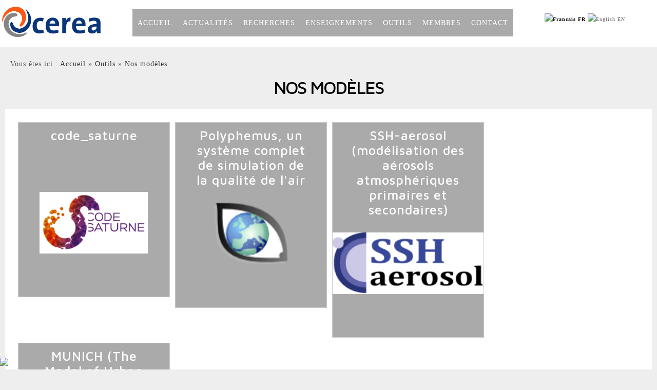

--- FILE ---
content_type: text/html; charset=utf-8
request_url: https://www.cerea-lab.fr/outils/nosmodeles
body_size: 49480
content:
<!DOCTYPE HTML><html><head><title>Nos mod&egrave;les | Centre d'Enseignement et de Recherche en Environnement Atmosph&eacute;rique</title><meta http-equiv="CACHE-CONTROL" content="public" /><meta charset="UTF-8"><meta http-equiv="Content-Type" content="text/html; charset=UTF-8" /><meta http-equiv="Content-Language" content="fr"><meta name="description" content="Laboratoire situ&eacute; &agrave; l'Universit&eacute; Paris-Est depuis 2010, nos activit&eacute;s de recherche sont centr&eacute;es sur la pollution de l'air et la microm&eacute;t&eacute;orologie des basses couches de l'atmosph&egrave;re."/><meta name="keywords" content=""/><meta http-equiv="X-UA-Compatible" content="IE=edge" /><meta property="og:title" content="Nos mod&egrave;les | Centre d&#039;Enseignement et de Recherche en Environnement Atmosph&eacute;rique" /><meta property="og:type" content="website" /><meta property="og:url" content="https://www.cerea-lab.fr/outils/nosmodeles" /><meta property="og:description" content="Laboratoire situ&eacute; &agrave; l&#039;Universit&eacute; Paris-Est depuis 2010, nos activit&eacute;s de recherche sont centr&eacute;es sur la pollution de l&#039;air et la microm&eacute;t&eacute;orologie des basses couches de l&#039;atmosph&egrave;re." /><meta property="og:image" content="https://www.cerea-lab.fr/dossiers/racine/logo/289_fig12-0-0.jpg" /><meta itemprop="thumbnailUrl" content="https://www.cerea-lab.fr/dossiers/racine/logo/289_fig12-0-0.jpg" /><meta name="viewport" content="width=device-width, initial-scale=1, shrink-to-fit=no"><link rel="icon" href="https://www.cerea-lab.fr/dossiers/racine/logo/favicon-cerea-0.png" /><link rel="shortcut icon" href="https://www.cerea-lab.fr/dossiers/racine/logo/favicon-cerea-0.png" /><link rel="canonical" href="https://www.cerea-lab.fr/outils/nosmodeles" /><style>@font-face {
	font-family: Flaticon;
	src: url(https://www.cerea-lab.fr/core/fonts/flaticon.eot);
	src: url(https://www.cerea-lab.fr/core/fonts/flaticon.eot#iefix) format("embedded-opentype"),
	url(https://www.cerea-lab.fr/core/fonts/flaticon.woff) format("woff"),
	url(https://www.cerea-lab.fr/core/fonts/flaticon.ttf) format("truetype"),
	url(https://www.cerea-lab.fr/core/fonts/flaticon.svg) format("svg");
	font-weight: normal;
	font-style: normal;
}
[class^=flaticon-]:before, [class*=" flaticon-"]:before,
[class^=flaticon-]:after, [class*=" flaticon-"]:after {   
	font-family: Flaticon;
        font-size: 20px;
font-style: normal;
margin-left: 20px;
}.flaticon-active5:before {
	content: "\e000";
}
.flaticon-add13:before {
	content: "\e001";
}
.flaticon-alarm68:before {
	content: "\e002";
}
.flaticon-bag45:before {
	content: "\e003";
}
.flaticon-balance6:before {
	content: "\e004";
}
.flaticon-basket30:before {
	content: "\e005";
}
.flaticon-battery166:before {
	content: "\e006";
}
.flaticon-battery167:before {
	content: "\e007";
}
.flaticon-battery168:before {
	content: "\e008";
}
.flaticon-battery169:before {
	content: "\e009";
}
.flaticon-bin9:before {
	content: "\e00a";
}
.flaticon-book244:before {
	content: "\e00b";
}
.flaticon-briefcase65:before {
	content: "\e00c";
}
.flaticon-bulb19:before {
	content: "\e00d";
}
.flaticon-button14:before {
	content: "\e00e";
}
.flaticon-cake30:before {
	content: "\e00f";
}
.flaticon-calendar1:before {
	content: "\e010";
}
.flaticon-call56:before {
	content: "\e011";
}
.flaticon-camera104:before {
	content: "\e012";
}
.flaticon-camera105:before {
	content: "\e013";
}
.flaticon-cancel22:before {
	content: "\e014";
}
.flaticon-cart:before {
	content: "\e015";
}
.flaticon-caution7:before {
	content: "\e016";
}
.flaticon-chain8:before {
	content: "\e017";
}
.flaticon-chart45:before {
	content: "\e018";
}
.flaticon-chart46:before {
	content: "\e019";
}
.flaticon-chart47:before {
	content: "\e01a";
}
.flaticon-check64:before {
	content: "\e01b";
}
.flaticon-cloud334:before {
	content: "\e01c";
}
.flaticon-cloudy:before {
	content: "\e01d";
}
.flaticon-cocktail:before {
	content: "\e01e";
}
.flaticon-coverage1:before {
	content: "\e01f";
}
.flaticon-cropping4:before {
	content: "\e020";
}
.flaticon-cup55:before {
	content: "\e021";
}
.flaticon-dish7:before {
	content: "\e022";
}
.flaticon-down126:before {
	content: "\e023";
}
.flaticon-download181:before {
	content: "\e024";
}
.flaticon-download3:before {
	content: "\e025";
}
.flaticon-envelope54:before {
	content: "\e026";
}
.flaticon-favourite24:before {
	content: "\e027";
}
.flaticon-flag86:before {
	content: "\e028";
}
.flaticon-flask16:before {
	content: "\e029";
}
.flaticon-folder256:before {
	content: "\e02a";
}
.flaticon-garbage13:before {
	content: "\e02b";
}
.flaticon-gift84:before {
	content: "\e02c";
}
.flaticon-globe32:before {
	content: "\e02d";
}
.flaticon-graduation1:before {
	content: "\e02e";
}
.flaticon-hand223:before {
	content: "\e02f";
}
.flaticon-hand224:before {
	content: "\e030";
}
.flaticon-hand225:before {
	content: "\e031";
}
.flaticon-hand226:before {
	content: "\e032";
}
.flaticon-home166:before {
	content: "\e033";
}
.flaticon-label36:before {
	content: "\e034";
}
.flaticon-lcd2:before {
	content: "\e035";
}
.flaticon-left15:before {
	content: "\e036";
}
.flaticon-like80:before {
	content: "\e037";
}
.flaticon-location67:before {
	content: "\e038";
}
.flaticon-location68:before {
	content: "\e039";
}
.flaticon-magnifier52:before {
	content: "\e03a";
}
.flaticon-medal1:before {
	content: "\e03b";
}
.flaticon-message30:before {
	content: "\e03c";
}
.flaticon-message31:before {
	content: "\e03d";
}
.flaticon-microphone:before {
	content: "\e03e";
}
.flaticon-mobile phone20:before {
	content: "\e03f";
}
.flaticon-mute39:before {
	content: "\e040";
}
.flaticon-note54:before {
	content: "\e041";
}
.flaticon-notebook79:before {
	content: "\e042";
}
.flaticon-notes26:before {
	content: "\e043";
}
.flaticon-notes27:before {
	content: "\e044";
}
.flaticon-outbox4:before {
	content: "\e045";
}
.flaticon-padlock70:before {
	content: "\e046";
}
.flaticon-padlock71:before {
	content: "\e047";
}
.flaticon-password19:before {
	content: "\e048";
}
.flaticon-pencil124:before {
	content: "\e049";
}
.flaticon-pin60:before {
	content: "\e04a";
}
.flaticon-pin61:before {
	content: "\e04b";
}
.flaticon-play120:before {
	content: "\e04c";
}
.flaticon-power:before {
	content: "\e04d";
}
.flaticon-profile29:before {
	content: "\e04e";
}
.flaticon-question57:before {
	content: "\e04f";
}
.flaticon-rain2:before {
	content: "\e050";
}
.flaticon-repair17:before {
	content: "\e051";
}
.flaticon-right11:before {
	content: "\e052";
}
.flaticon-sand26:before {
	content: "\e053";
}
.flaticon-screwdriver26:before {
	content: "\e054";
}
.flaticon-setting5:before {
	content: "\e055";
}
.flaticon-sheet3:before {
	content: "\e056";
}
.flaticon-smartphone42:before {
	content: "\e057";
}
.flaticon-soft4:before {
	content: "\e058";
}
.flaticon-sound40:before {
	content: "\e059";
}
.flaticon-speaker121:before {
	content: "\e05a";
}
.flaticon-thermometer61:before {
	content: "\e05b";
}
.flaticon-tv30:before {
	content: "\e05c";
}
.flaticon-up7:before {
	content: "\e05d";
}
.flaticon-update22:before {
	content: "\e05e";
}
.flaticon-update23:before {
	content: "\e05f";
}
.flaticon-view28:before {
	content: "\e060";
}
.flaticon-wallet35:before {
	content: "\e061";
}
.flaticon-wand2:before {
	content: "\e062";
}
.flaticon-wealth:before {
	content: "\e063";
}</style><style>/*!
 *  Font Awesome 4.1.0 by @davegandy - http://fontawesome.io - @fontawesome
 *  License - http://fontawesome.io/license (Font: SIL OFL 1.1, CSS: MIT License)
 */

@font-face {
  font-family: FontAwesome;
  src: url(https://www.cerea-lab.fr/core/fonts/fontawesome-webfont.eot?v=4.1.0);
  src: url(https://www.cerea-lab.fr/core/fonts/fontawesome-webfont.eot?#iefix&v=4.1.0) format('embedded-opentype'), url(https://www.cerea-lab.fr/core/fonts/fontawesome-webfont.woff?v=4.1.0) format('woff'), url(https://www.cerea-lab.fr/core/fonts/fontawesome-webfont.ttf?v=4.1.0) format('truetype'), url(https://www.cerea-lab.fr/core/fonts/fontawesome-webfont.svg?v=4.1.0#fontawesomeregular) format('svg');
  font-weight: normal;
  font-style: normal;
}
.fa {
  display: inline-block;
  font-family: FontAwesome;
  font-style: normal;
  font-weight: normal;
  line-height: 1;
  -webkit-font-smoothing: antialiased;
  -moz-osx-font-smoothing: grayscale;
}

.fa-lg {
  font-size: 1.33333333em;
  line-height: .75em;
  vertical-align: -15%;
}
.fa-2x {
  font-size: 2em;
}
.fa-3x {
  font-size: 3em;
}
.fa-4x {
  font-size: 4em;
}
.fa-5x {
  font-size: 5em;
}
.fa-fw {
  width: 1.28571429em;
  text-align: center;
}
.fa-ul {
  padding-left: 0;
  margin-left: 2.14285714em;
  list-style-type: none;
}
.fa-ul > li {
  position: relative;
}
.fa-li {
  position: absolute;
  left: -2.14285714em;
  width: 2.14285714em;
  top: .14285714em;
  text-align: center;
}
.fa-li.fa-lg {
  left: -1.85714286em;
}
.fa-border {
  padding: .2em .25em .15em;
  border: solid .08em #eee;
  border-radius: .1em;
}
.pull-right {
  float: right;
}
.pull-left {
  float: left;
}
.fa.pull-left {
  margin-right: .3em;
}
.fa.pull-right {
  margin-left: .3em;
}
.fa-spin {
  -webkit-animation: spin 2s infinite linear;
  -moz-animation: spin 2s infinite linear;
  -o-animation: spin 2s infinite linear;
  animation: spin 2s infinite linear;
}
@-moz-keyframes spin {
  0 {
    -moz-transform: rotate(0deg);
  }
  100% {
    -moz-transform: rotate(359deg);
  }
}
@-webkit-keyframes spin {
  0 {
    -webkit-transform: rotate(0deg);
  }
  100% {
    -webkit-transform: rotate(359deg);
  }
}
@-o-keyframes spin {
  0 {
    -o-transform: rotate(0deg);
  }
  100% {
    -o-transform: rotate(359deg);
  }
}
@keyframes spin {
  0 {
    -webkit-transform: rotate(0deg);
    transform: rotate(0deg);
  }
  100% {
    -webkit-transform: rotate(359deg);
    transform: rotate(359deg);
  }
}
.fa-rotate-90 {
  filter: progid:DXImageTransform.Microsoft.BasicImage(rotation=1);
  -webkit-transform: rotate(90deg);
  -moz-transform: rotate(90deg);
  -ms-transform: rotate(90deg);
  -o-transform: rotate(90deg);
  transform: rotate(90deg);
}
.fa-rotate-180 {
  filter: progid:DXImageTransform.Microsoft.BasicImage(rotation=2);
  -webkit-transform: rotate(180deg);
  -moz-transform: rotate(180deg);
  -ms-transform: rotate(180deg);
  -o-transform: rotate(180deg);
  transform: rotate(180deg);
}
.fa-rotate-270 {
  filter: progid:DXImageTransform.Microsoft.BasicImage(rotation=3);
  -webkit-transform: rotate(270deg);
  -moz-transform: rotate(270deg);
  -ms-transform: rotate(270deg);
  -o-transform: rotate(270deg);
  transform: rotate(270deg);
}
.fa-flip-horizontal {
  filter: progid:DXImageTransform.Microsoft.BasicImage(rotation=0, mirror=1);
  -webkit-transform: scale(-1, 1);
  -moz-transform: scale(-1, 1);
  -ms-transform: scale(-1, 1);
  -o-transform: scale(-1, 1);
  transform: scale(-1, 1);
}
.fa-flip-vertical {
  filter: progid:DXImageTransform.Microsoft.BasicImage(rotation=2, mirror=1);
  -webkit-transform: scale(1, -1);
  -moz-transform: scale(1, -1);
  -ms-transform: scale(1, -1);
  -o-transform: scale(1, -1);
  transform: scale(1, -1);
}
.fa-stack {
  position: relative;
  display: inline-block;
  width: 2em;
  height: 2em;
  line-height: 2em;
  vertical-align: middle;
}
.fa-stack-1x,
.fa-stack-2x {
  position: absolute;
  left: 0;
  width: 100%;
  text-align: center;
}
.fa-stack-1x {
  line-height: inherit;
}
.fa-stack-2x {
  font-size: 2em;
}
.fa-inverse {
  color: #fff;
}

.fa-glass:before {
  content: "\f000";
}
.fa-music:before {
  content: "\f001";
}
.fa-search:before {
  content: "\f002";
}
.fa-envelope-o:before {
  content: "\f003";
}
.fa-heart:before {
  content: "\f004";
}
.fa-star:before {
  content: "\f005";
}
.fa-star-o:before {
  content: "\f006";
}
.fa-user:before {
  content: "\f007";
}
.fa-film:before {
  content: "\f008";
}
.fa-th-large:before {
  content: "\f009";
}
.fa-th:before {
  content: "\f00a";
}
.fa-th-list:before {
  content: "\f00b";
}
.fa-check:before {
  content: "\f00c";
}
.fa-times:before {
  content: "\f00d";
}
.fa-search-plus:before {
  content: "\f00e";
}
.fa-search-minus:before {
  content: "\f010";
}
.fa-power-off:before {
  content: "\f011";
}
.fa-signal:before {
  content: "\f012";
}
.fa-gear:before,
.fa-cog:before {
  content: "\f013";
}
.fa-trash-o:before {
  content: "\f014";
}
.fa-home:before {
  content: "\f015";
}
.fa-file-o:before {
  content: "\f016";
}
.fa-clock-o:before {
  content: "\f017";
}
.fa-road:before {
  content: "\f018";
}
.fa-download:before {
  content: "\f019";
}
.fa-arrow-circle-o-down:before {
  content: "\f01a";
}
.fa-arrow-circle-o-up:before {
  content: "\f01b";
}
.fa-inbox:before {
  content: "\f01c";
}
.fa-play-circle-o:before {
  content: "\f01d";
}
.fa-rotate-right:before,
.fa-repeat:before {
  content: "\f01e";
}
.fa-refresh:before {
  content: "\f021";
}
.fa-list-alt:before {
  content: "\f022";
}
.fa-lock:before {
  content: "\f023";
}
.fa-flag:before {
  content: "\f024";
}
.fa-headphones:before {
  content: "\f025";
}
.fa-volume-off:before {
  content: "\f026";
}
.fa-volume-down:before {
  content: "\f027";
}
.fa-volume-up:before {
  content: "\f028";
}
.fa-qrcode:before {
  content: "\f029";
}
.fa-barcode:before {
  content: "\f02a";
}
.fa-tag:before {
  content: "\f02b";
}
.fa-tags:before {
  content: "\f02c";
}
.fa-book:before {
  content: "\f02d";
}
.fa-bookmark:before {
  content: "\f02e";
}
.fa-print:before {
  content: "\f02f";
}
.fa-camera:before {
  content: "\f030";
}
.fa-font:before {
  content: "\f031";
}
.fa-bold:before {
  content: "\f032";
}
.fa-italic:before {
  content: "\f033";
}
.fa-text-height:before {
  content: "\f034";
}
.fa-text-width:before {
  content: "\f035";
}
.fa-align-left:before {
  content: "\f036";
}
.fa-align-center:before {
  content: "\f037";
}
.fa-align-right:before {
  content: "\f038";
}
.fa-align-justify:before {
  content: "\f039";
}
.fa-list:before {
  content: "\f03a";
}
.fa-dedent:before,
.fa-outdent:before {
  content: "\f03b";
}
.fa-indent:before {
  content: "\f03c";
}
.fa-video-camera:before {
  content: "\f03d";
}
.fa-photo:before,
.fa-image:before,
.fa-picture-o:before {
  content: "\f03e";
}
.fa-pencil:before {
  content: "\f040";
}
.fa-map-marker:before {
  content: "\f041";
}
.fa-adjust:before {
  content: "\f042";
}
.fa-tint:before {
  content: "\f043";
}
.fa-edit:before,
.fa-pencil-square-o:before {
  content: "\f044";
}
.fa-share-square-o:before {
  content: "\f045";
}
.fa-check-square-o:before {
  content: "\f046";
}
.fa-arrows:before {
  content: "\f047";
}
.fa-step-backward:before {
  content: "\f048";
}
.fa-fast-backward:before {
  content: "\f049";
}
.fa-backward:before {
  content: "\f04a";
}
.fa-play:before {
  content: "\f04b";
}
.fa-pause:before {
  content: "\f04c";
}
.fa-stop:before {
  content: "\f04d";
}
.fa-forward:before {
  content: "\f04e";
}
.fa-fast-forward:before {
  content: "\f050";
}
.fa-step-forward:before {
  content: "\f051";
}
.fa-eject:before {
  content: "\f052";
}
.fa-chevron-left:before {
  content: "\f053";
}
.fa-chevron-right:before {
  content: "\f054";
}
.fa-plus-circle:before {
  content: "\f055";
}
.fa-minus-circle:before {
  content: "\f056";
}
.fa-times-circle:before {
  content: "\f057";
}
.fa-check-circle:before {
  content: "\f058";
}
.fa-question-circle:before {
  content: "\f059";
}
.fa-info-circle:before {
  content: "\f05a";
}
.fa-crosshairs:before {
  content: "\f05b";
}
.fa-times-circle-o:before {
  content: "\f05c";
}
.fa-check-circle-o:before {
  content: "\f05d";
}
.fa-ban:before {
  content: "\f05e";
}
.fa-arrow-left:before {
  content: "\f060";
}
.fa-arrow-right:before {
  content: "\f061";
}
.fa-arrow-up:before {
  content: "\f062";
}
.fa-arrow-down:before {
  content: "\f063";
}
.fa-mail-forward:before,
.fa-share:before {
  content: "\f064";
}
.fa-expand:before {
  content: "\f065";
}
.fa-compress:before {
  content: "\f066";
}
.fa-plus:before {
  content: "\f067";
}
.fa-minus:before {
  content: "\f068";
}
.fa-asterisk:before {
  content: "\f069";
}
.fa-exclamation-circle:before {
  content: "\f06a";
}
.fa-gift:before {
  content: "\f06b";
}
.fa-leaf:before {
  content: "\f06c";
}
.fa-fire:before {
  content: "\f06d";
}
.fa-eye:before {
  content: "\f06e";
}
.fa-eye-slash:before {
  content: "\f070";
}
.fa-warning:before,
.fa-exclamation-triangle:before {
  content: "\f071";
}
.fa-plane:before {
  content: "\f072";
}
.fa-calendar:before {
  content: "\f073";
}
.fa-random:before {
  content: "\f074";
}
.fa-comment:before {
  content: "\f075";
}
.fa-magnet:before {
  content: "\f076";
}
.fa-chevron-up:before {
  content: "\f077";
}
.fa-chevron-down:before {
  content: "\f078";
}
.fa-retweet:before {
  content: "\f079";
}
.fa-shopping-cart:before {
  content: "\f07a";
}
.fa-folder:before {
  content: "\f07b";
}
.fa-folder-open:before {
  content: "\f07c";
}
.fa-arrows-v:before {
  content: "\f07d";
}
.fa-arrows-h:before {
  content: "\f07e";
}
.fa-bar-chart-o:before {
  content: "\f080";
}
.fa-twitter-square:before {
  content: "\f081";
}
.fa-facebook-square:before {
  content: "\f082";
}
.fa-camera-retro:before {
  content: "\f083";
}
.fa-key:before {
  content: "\f084";
}
.fa-gears:before,
.fa-cogs:before {
  content: "\f085";
}
.fa-comments:before {
  content: "\f086";
}
.fa-thumbs-o-up:before {
  content: "\f087";
}
.fa-thumbs-o-down:before {
  content: "\f088";
}
.fa-star-half:before {
  content: "\f089";
}
.fa-heart-o:before {
  content: "\f08a";
}
.fa-sign-out:before {
  content: "\f08b";
}
.fa-linkedin-square:before {
  content: "\f08c";
}
.fa-thumb-tack:before {
  content: "\f08d";
}
.fa-external-link:before {
  content: "\f08e";
}
.fa-sign-in:before {
  content: "\f090";
}
.fa-trophy:before {
  content: "\f091";
}
.fa-github-square:before {
  content: "\f092";
}
.fa-upload:before {
  content: "\f093";
}
.fa-lemon-o:before {
  content: "\f094";
}
.fa-phone:before {
  content: "\f095";
}
.fa-square-o:before {
  content: "\f096";
}
.fa-bookmark-o:before {
  content: "\f097";
}
.fa-phone-square:before {
  content: "\f098";
}
.fa-twitter:before {
  content: "\f099";
}
.fa-facebook:before {
  content: "\f09a";
}
.fa-github:before {
  content: "\f09b";
}
.fa-unlock:before {
  content: "\f09c";
}
.fa-credit-card:before {
  content: "\f09d";
}
.fa-rss:before {
  content: "\f09e";
}
.fa-hdd-o:before {
  content: "\f0a0";
}
.fa-bullhorn:before {
  content: "\f0a1";
}
.fa-bell:before {
  content: "\f0f3";
}
.fa-certificate:before {
  content: "\f0a3";
}
.fa-hand-o-right:before {
  content: "\f0a4";
}
.fa-hand-o-left:before {
  content: "\f0a5";
}
.fa-hand-o-up:before {
  content: "\f0a6";
}
.fa-hand-o-down:before {
  content: "\f0a7";
}
.fa-arrow-circle-left:before {
  content: "\f0a8";
}
.fa-arrow-circle-right:before {
  content: "\f0a9";
}
.fa-arrow-circle-up:before {
  content: "\f0aa";
}
.fa-arrow-circle-down:before {
  content: "\f0ab";
}
.fa-globe:before {
  content: "\f0ac";
}
.fa-wrench:before {
  content: "\f0ad";
}
.fa-tasks:before {
  content: "\f0ae";
}
.fa-filter:before {
  content: "\f0b0";
}
.fa-briefcase:before {
  content: "\f0b1";
}
.fa-arrows-alt:before {
  content: "\f0b2";
}
.fa-group:before,
.fa-users:before {
  content: "\f0c0";
}
.fa-chain:before,
.fa-link:before {
  content: "\f0c1";
}
.fa-cloud:before {
  content: "\f0c2";
}
.fa-flask:before {
  content: "\f0c3";
}
.fa-cut:before,
.fa-scissors:before {
  content: "\f0c4";
}
.fa-copy:before,
.fa-files-o:before {
  content: "\f0c5";
}
.fa-paperclip:before {
  content: "\f0c6";
}
.fa-save:before,
.fa-floppy-o:before {
  content: "\f0c7";
}
.fa-square:before {
  content: "\f0c8";
}
.fa-navicon:before,
.fa-reorder:before,
.fa-bars:before {
  content: "\f0c9";
}
.fa-list-ul:before {
  content: "\f0ca";
}
.fa-list-ol:before {
  content: "\f0cb";
}
.fa-strikethrough:before {
  content: "\f0cc";
}
.fa-underline:before {
  content: "\f0cd";
}
.fa-table:before {
  content: "\f0ce";
}
.fa-magic:before {
  content: "\f0d0";
}
.fa-truck:before {
  content: "\f0d1";
}
.fa-pinterest:before {
  content: "\f0d2";
}
.fa-pinterest-square:before {
  content: "\f0d3";
}
.fa-google-plus-square:before {
  content: "\f0d4";
}
.fa-google-plus:before {
  content: "\f0d5";
}
.fa-money:before {
  content: "\f0d6";
}
.fa-caret-down:before {
  content: "\f0d7";
}
.fa-caret-up:before {
  content: "\f0d8";
}
.fa-caret-left:before {
  content: "\f0d9";
}
.fa-caret-right:before {
  content: "\f0da";
}
.fa-columns:before {
  content: "\f0db";
}
.fa-unsorted:before,
.fa-sort:before {
  content: "\f0dc";
}
.fa-sort-down:before,
.fa-sort-desc:before {
  content: "\f0dd";
}
.fa-sort-up:before,
.fa-sort-asc:before {
  content: "\f0de";
}
.fa-envelope:before {
  content: "\f0e0";
}
.fa-linkedin:before {
  content: "\f0e1";
}
.fa-rotate-left:before,
.fa-undo:before {
  content: "\f0e2";
}
.fa-legal:before,
.fa-gavel:before {
  content: "\f0e3";
}
.fa-dashboard:before,
.fa-tachometer:before {
  content: "\f0e4";
}
.fa-comment-o:before {
  content: "\f0e5";
}
.fa-comments-o:before {
  content: "\f0e6";
}
.fa-flash:before,
.fa-bolt:before {
  content: "\f0e7";
}
.fa-sitemap:before {
  content: "\f0e8";
}
.fa-umbrella:before {
  content: "\f0e9";
}
.fa-paste:before,
.fa-clipboard:before {
  content: "\f0ea";
}
.fa-lightbulb-o:before {
  content: "\f0eb";
}
.fa-exchange:before {
  content: "\f0ec";
}
.fa-cloud-download:before {
  content: "\f0ed";
}
.fa-cloud-upload:before {
  content: "\f0ee";
}
.fa-user-md:before {
  content: "\f0f0";
}
.fa-stethoscope:before {
  content: "\f0f1";
}
.fa-suitcase:before {
  content: "\f0f2";
}
.fa-bell-o:before {
  content: "\f0a2";
}
.fa-coffee:before {
  content: "\f0f4";
}
.fa-cutlery:before {
  content: "\f0f5";
}
.fa-file-text-o:before {
  content: "\f0f6";
}
.fa-building-o:before {
  content: "\f0f7";
}
.fa-hospital-o:before {
  content: "\f0f8";
}
.fa-ambulance:before {
  content: "\f0f9";
}
.fa-medkit:before {
  content: "\f0fa";
}
.fa-fighter-jet:before {
  content: "\f0fb";
}
.fa-beer:before {
  content: "\f0fc";
}
.fa-h-square:before {
  content: "\f0fd";
}
.fa-plus-square:before {
  content: "\f0fe";
}
.fa-angle-double-left:before {
  content: "\f100";
}
.fa-angle-double-right:before {
  content: "\f101";
}
.fa-angle-double-up:before {
  content: "\f102";
}
.fa-angle-double-down:before {
  content: "\f103";
}
.fa-angle-left:before {
  content: "\f104";
}
.fa-angle-right:before {
  content: "\f105";
}
.fa-angle-up:before {
  content: "\f106";
}
.fa-angle-down:before {
  content: "\f107";
}
.fa-desktop:before {
  content: "\f108";
}
.fa-laptop:before {
  content: "\f109";
}
.fa-tablet:before {
  content: "\f10a";
}
.fa-mobile-phone:before,
.fa-mobile:before {
  content: "\f10b";
}
.fa-circle-o:before {
  content: "\f10c";
}
.fa-quote-left:before {
  content: "\f10d";
}
.fa-quote-right:before {
  content: "\f10e";
}
.fa-spinner:before {
  content: "\f110";
}
.fa-circle:before {
  content: "\f111";
}
.fa-mail-reply:before,
.fa-reply:before {
  content: "\f112";
}
.fa-github-alt:before {
  content: "\f113";
}
.fa-folder-o:before {
  content: "\f114";
}
.fa-folder-open-o:before {
  content: "\f115";
}
.fa-smile-o:before {
  content: "\f118";
}
.fa-frown-o:before {
  content: "\f119";
}
.fa-meh-o:before {
  content: "\f11a";
}
.fa-gamepad:before {
  content: "\f11b";
}
.fa-keyboard-o:before {
  content: "\f11c";
}
.fa-flag-o:before {
  content: "\f11d";
}
.fa-flag-checkered:before {
  content: "\f11e";
}
.fa-terminal:before {
  content: "\f120";
}
.fa-code:before {
  content: "\f121";
}
.fa-mail-reply-all:before,
.fa-reply-all:before {
  content: "\f122";
}
.fa-star-half-empty:before,
.fa-star-half-full:before,
.fa-star-half-o:before {
  content: "\f123";
}
.fa-location-arrow:before {
  content: "\f124";
}
.fa-crop:before {
  content: "\f125";
}
.fa-code-fork:before {
  content: "\f126";
}
.fa-unlink:before,
.fa-chain-broken:before {
  content: "\f127";
}
.fa-question:before {
  content: "\f128";
}
.fa-info:before {
  content: "\f129";
}
.fa-exclamation:before {
  content: "\f12a";
}
.fa-superscript:before {
  content: "\f12b";
}
.fa-subscript:before {
  content: "\f12c";
}
.fa-eraser:before {
  content: "\f12d";
}
.fa-puzzle-piece:before {
  content: "\f12e";
}
.fa-microphone:before {
  content: "\f130";
}
.fa-microphone-slash:before {
  content: "\f131";
}
.fa-shield:before {
  content: "\f132";
}
.fa-calendar-o:before {
  content: "\f133";
}
.fa-fire-extinguisher:before {
  content: "\f134";
}
.fa-rocket:before {
  content: "\f135";
}
.fa-maxcdn:before {
  content: "\f136";
}
.fa-chevron-circle-left:before {
  content: "\f137";
}
.fa-chevron-circle-right:before {
  content: "\f138";
}
.fa-chevron-circle-up:before {
  content: "\f139";
}
.fa-chevron-circle-down:before {
  content: "\f13a";
}
.fa-html5:before {
  content: "\f13b";
}
.fa-css3:before {
  content: "\f13c";
}
.fa-anchor:before {
  content: "\f13d";
}
.fa-unlock-alt:before {
  content: "\f13e";
}
.fa-bullseye:before {
  content: "\f140";
}
.fa-ellipsis-h:before {
  content: "\f141";
}
.fa-ellipsis-v:before {
  content: "\f142";
}
.fa-rss-square:before {
  content: "\f143";
}
.fa-play-circle:before {
  content: "\f144";
}
.fa-ticket:before {
  content: "\f145";
}
.fa-minus-square:before {
  content: "\f146";
}
.fa-minus-square-o:before {
  content: "\f147";
}
.fa-level-up:before {
  content: "\f148";
}
.fa-level-down:before {
  content: "\f149";
}
.fa-check-square:before {
  content: "\f14a";
}
.fa-pencil-square:before {
  content: "\f14b";
}
.fa-external-link-square:before {
  content: "\f14c";
}
.fa-share-square:before {
  content: "\f14d";
}
.fa-compass:before {
  content: "\f14e";
}
.fa-toggle-down:before,
.fa-caret-square-o-down:before {
  content: "\f150";
}
.fa-toggle-up:before,
.fa-caret-square-o-up:before {
  content: "\f151";
}
.fa-toggle-right:before,
.fa-caret-square-o-right:before {
  content: "\f152";
}
.fa-euro:before,
.fa-eur:before {
  content: "\f153";
}
.fa-gbp:before {
  content: "\f154";
}
.fa-dollar:before,
.fa-usd:before {
  content: "\f155";
}
.fa-rupee:before,
.fa-inr:before {
  content: "\f156";
}
.fa-cny:before,
.fa-rmb:before,
.fa-yen:before,
.fa-jpy:before {
  content: "\f157";
}
.fa-ruble:before,
.fa-rouble:before,
.fa-rub:before {
  content: "\f158";
}
.fa-won:before,
.fa-krw:before {
  content: "\f159";
}
.fa-bitcoin:before,
.fa-btc:before {
  content: "\f15a";
}
.fa-file:before {
  content: "\f15b";
}
.fa-file-text:before {
  content: "\f15c";
}
.fa-sort-alpha-asc:before {
  content: "\f15d";
}
.fa-sort-alpha-desc:before {
  content: "\f15e";
}
.fa-sort-amount-asc:before {
  content: "\f160";
}
.fa-sort-amount-desc:before {
  content: "\f161";
}
.fa-sort-numeric-asc:before {
  content: "\f162";
}
.fa-sort-numeric-desc:before {
  content: "\f163";
}
.fa-thumbs-up:before {
  content: "\f164";
}
.fa-thumbs-down:before {
  content: "\f165";
}
.fa-youtube-square:before {
  content: "\f166";
}
.fa-youtube:before {
  content: "\f167";
}
.fa-xing:before {
  content: "\f168";
}
.fa-xing-square:before {
  content: "\f169";
}
.fa-youtube-play:before {
  content: "\f16a";
}
.fa-dropbox:before {
  content: "\f16b";
}
.fa-stack-overflow:before {
  content: "\f16c";
}
.fa-instagram:before {
  content: "\f16d";
}
.fa-flickr:before {
  content: "\f16e";
}
.fa-adn:before {
  content: "\f170";
}
.fa-bitbucket:before {
  content: "\f171";
}
.fa-bitbucket-square:before {
  content: "\f172";
}
.fa-tumblr:before {
  content: "\f173";
}
.fa-tumblr-square:before {
  content: "\f174";
}
.fa-long-arrow-down:before {
  content: "\f175";
}
.fa-long-arrow-up:before {
  content: "\f176";
}
.fa-long-arrow-left:before {
  content: "\f177";
}
.fa-long-arrow-right:before {
  content: "\f178";
}
.fa-apple:before {
  content: "\f179";
}
.fa-windows:before {
  content: "\f17a";
}
.fa-android:before {
  content: "\f17b";
}
.fa-linux:before {
  content: "\f17c";
}
.fa-dribbble:before {
  content: "\f17d";
}
.fa-skype:before {
  content: "\f17e";
}
.fa-foursquare:before {
  content: "\f180";
}
.fa-trello:before {
  content: "\f181";
}
.fa-female:before {
  content: "\f182";
}
.fa-male:before {
  content: "\f183";
}
.fa-gittip:before {
  content: "\f184";
}
.fa-sun-o:before {
  content: "\f185";
}
.fa-moon-o:before {
  content: "\f186";
}
.fa-archive:before {
  content: "\f187";
}
.fa-bug:before {
  content: "\f188";
}
.fa-vk:before {
  content: "\f189";
}
.fa-weibo:before {
  content: "\f18a";
}
.fa-renren:before {
  content: "\f18b";
}
.fa-pagelines:before {
  content: "\f18c";
}
.fa-stack-exchange:before {
  content: "\f18d";
}
.fa-arrow-circle-o-right:before {
  content: "\f18e";
}
.fa-arrow-circle-o-left:before {
  content: "\f190";
}
.fa-toggle-left:before,
.fa-caret-square-o-left:before {
  content: "\f191";
}
.fa-dot-circle-o:before {
  content: "\f192";
}
.fa-wheelchair:before {
  content: "\f193";
}
.fa-vimeo-square:before {
  content: "\f194";
}
.fa-turkish-lira:before,
.fa-try:before {
  content: "\f195";
}
.fa-plus-square-o:before {
  content: "\f196";
}
.fa-space-shuttle:before {
  content: "\f197";
}
.fa-slack:before {
  content: "\f198";
}
.fa-envelope-square:before {
  content: "\f199";
}
.fa-wordpress:before {
  content: "\f19a";
}
.fa-openid:before {
  content: "\f19b";
}
.fa-institution:before,
.fa-bank:before,
.fa-university:before {
  content: "\f19c";
}
.fa-mortar-board:before,
.fa-graduation-cap:before {
  content: "\f19d";
}
.fa-yahoo:before {
  content: "\f19e";
}
.fa-google:before {
  content: "\f1a0";
}
.fa-reddit:before {
  content: "\f1a1";
}
.fa-reddit-square:before {
  content: "\f1a2";
}
.fa-stumbleupon-circle:before {
  content: "\f1a3";
}
.fa-stumbleupon:before {
  content: "\f1a4";
}
.fa-delicious:before {
  content: "\f1a5";
}
.fa-digg:before {
  content: "\f1a6";
}
.fa-pied-piper-square:before,
.fa-pied-piper:before {
  content: "\f1a7";
}
.fa-pied-piper-alt:before {
  content: "\f1a8";
}
.fa-drupal:before {
  content: "\f1a9";
}
.fa-joomla:before {
  content: "\f1aa";
}
.fa-language:before {
  content: "\f1ab";
}
.fa-fax:before {
  content: "\f1ac";
}
.fa-building:before {
  content: "\f1ad";
}
.fa-child:before {
  content: "\f1ae";
}
.fa-paw:before {
  content: "\f1b0";
}
.fa-spoon:before {
  content: "\f1b1";
}
.fa-cube:before {
  content: "\f1b2";
}
.fa-cubes:before {
  content: "\f1b3";
}
.fa-behance:before {
  content: "\f1b4";
}
.fa-behance-square:before {
  content: "\f1b5";
}
.fa-steam:before {
  content: "\f1b6";
}
.fa-steam-square:before {
  content: "\f1b7";
}
.fa-recycle:before {
  content: "\f1b8";
}
.fa-automobile:before,
.fa-car:before {
  content: "\f1b9";
}
.fa-cab:before,
.fa-taxi:before {
  content: "\f1ba";
}
.fa-tree:before {
  content: "\f1bb";
}
.fa-spotify:before {
  content: "\f1bc";
}
.fa-deviantart:before {
  content: "\f1bd";
}
.fa-soundcloud:before {
  content: "\f1be";
}
.fa-database:before {
  content: "\f1c0";
}
.fa-file-pdf-o:before {
  content: "\f1c1";
}
.fa-file-word-o:before {
  content: "\f1c2";
}
.fa-file-excel-o:before {
  content: "\f1c3";
}
.fa-file-powerpoint-o:before {
  content: "\f1c4";
}
.fa-file-photo-o:before,
.fa-file-picture-o:before,
.fa-file-image-o:before {
  content: "\f1c5";
}
.fa-file-zip-o:before,
.fa-file-archive-o:before {
  content: "\f1c6";
}
.fa-file-sound-o:before,
.fa-file-audio-o:before {
  content: "\f1c7";
}
.fa-file-movie-o:before,
.fa-file-video-o:before {
  content: "\f1c8";
}
.fa-file-code-o:before {
  content: "\f1c9";
}
.fa-vine:before {
  content: "\f1ca";
}
.fa-codepen:before {
  content: "\f1cb";
}
.fa-jsfiddle:before {
  content: "\f1cc";
}
.fa-life-bouy:before,
.fa-life-saver:before,
.fa-support:before,
.fa-life-ring:before {
  content: "\f1cd";
}
.fa-circle-o-notch:before {
  content: "\f1ce";
}
.fa-ra:before,
.fa-rebel:before {
  content: "\f1d0";
}
.fa-ge:before,
.fa-empire:before {
  content: "\f1d1";
}
.fa-git-square:before {
  content: "\f1d2";
}
.fa-git:before {
  content: "\f1d3";
}
.fa-hacker-news:before {
  content: "\f1d4";
}
.fa-tencent-weibo:before {
  content: "\f1d5";
}
.fa-qq:before {
  content: "\f1d6";
}
.fa-wechat:before,
.fa-weixin:before {
  content: "\f1d7";
}
.fa-send:before,
.fa-paper-plane:before {
  content: "\f1d8";
}
.fa-send-o:before,
.fa-paper-plane-o:before {
  content: "\f1d9";
}
.fa-history:before {
  content: "\f1da";
}
.fa-circle-thin:before {
  content: "\f1db";
}
.fa-header:before {
  content: "\f1dc";
}
.fa-paragraph:before {
  content: "\f1dd";
}
.fa-sliders:before {
  content: "\f1de";
}
.fa-share-alt:before {
  content: "\f1e0";
}
.fa-share-alt-square:before {
  content: "\f1e1";
}
.fa-bomb:before {
  content: "\f1e2";
}</style><style>#espace {
	position:fixed;
	left:0;
	bottom:0;
	z-index:100;
}
.core_core img.saezam{opacity:1;}
div.fancybox-slide--iframe .fancybox-content{max-height:92vh;}

#back {
    display:none;
	text-align:left;
	color:#fff;
	text-align:center;
	z-index:10000;
	padding:0;
	background:#333;
	box-shadow:#333 0 0 5px;
	width:220px;
	position:fixed;
	font-family:sans-serif;
	height:100%;;
	right:0;
	opacity:0;
	top:0;
	transition: .5s;
  font-family:Asap;
    font-weight:bold; 
	overflow-y:auto;
	overflow-x:hidden;
	font-size:13px;
	letter-spacing: 1px;
}

#back.conquest{right:-220px}
#back.loaded{right:0}

#back h1,#back h2,#back h3,#back{
	font-family:sans-serif;
}
#back h1{font-size:2em;margin-bottom:30px;}
#back h2{font-size:1.0em;margin-bottom:25px;margin-left:0;padding-left:0;}
#back h3{font-size:1em;margin-bottom:20px;}
#back h4{font-size:1em;margin-bottom:15px;}
#back h5{font-size:1em;margin-bottom:10px;}
#back h6{font-size:1em;margin-bottom:5px;}

iframe tinymce{background:#fff;}

#back ul li{list-style:none;}

body.opened #back{
    display:block;
	opacity:1;
}

body.opened #front{
	margin-right:220px;
	position: relative;
}
body a.signature{display: block;background:#333;padding:0 0 10px 0;}
#deconnexion {
	position:fixed;
	right:0;
	bottom:0
}

#sitefermeture {
	width:500px;
	height:100px;
	padding:50px;
	margin:0 auto;
	text-align:center;
	background:#FFF;
	-moz-box-shadow:  0 0 20px #000;
	-webkit-box-shadow: 0 0 20px #000;
	box-shadow:0 0 20px #000;
	-moz-border-radius: 0 0 10px 10px;
	-webkit-border-radius: 0 0 10px 10px;
	border-radius: 0 0 10px 10px;
}

#chargement {
	position:fixed;
	top:0;
	left:0;
	height:100%;
	width:100%;
	opacity:0;
	z-index:100;
	text-align:center;
	transition: .8s;
}

#chargement span {
	display:inline-block;
	padding:20px;
	background:none;
	border-radius: 10px 10px;
	text-indent:-2000px;
	overflow:hidden;
	height:20px;
	width:20px;
	margin:0 auto;
	padding:0;
	position:absolute;
	top:50%;
	left:50%;
	margin-left:-10px;
	margin-top:-10px;
	color:transparent;
}


#chargement.showMe{
	z-index:500;
	opacity:.8;
	background:rgba(0,0,0,.5);
}

#chargement.showMe span{
	
 animation:a 1s linear infinite;
 background:transparent;
 border:4px solid #888;
 border-bottom-color:#fff;
 border-radius:50%;
 height:50px;
 left:50%;
 margin:-25px 0 0 -25px;
 opacity:.7;
 padding:0;
 position:absolute;
 top:50%;
 width:50px;
 z-index:99999
}

#espace {
	position:fixed;
	left:0;
	bottom:0;
	z-index:2001;
}




#siteclosed{
    position:fixed;
    top:0;
    left:0;
    width:100%;
    height:100%;
	background:#fff;
    text-align:center;
}

#siteclosed-inside{
	
margin:0 auto;
	

}
#siteclosed-inside img{max-width:100%;margin:0;}

#introdiv{
	position:fixed;
	top:0;
	left:0;
	z-index:1000;
	text-align:center;
	background:#000;
	width:100%;
	height:100%;
}


#introbloc{
	position:absolute;
	top:50%;
	left:50%;
	margin-left:-150px;
	margin-top:-100px;
	width:300px;
	height:200px;
	text-align:center;
}


#intrologo{
	max-height:100px;
	max-width:300px;
}


#introchargement{
}


#introchargement.chargement:before{
	content:"Chargement : ";
}
body.core_core,body.mce-content-body{
	background:#f6f6f6;
	padding:60px 0 60px 0;
	height:auto;
	color:#333;
	max-width:1250px;
}
body.core_core.large{max-width:unset;}

body.core_core>form>div{margin:2%;}
body.core_core>p{margin:2%;}
body.core_core li{
	margin-bottom:10px;
}
body.core_core label{font-weight:bold;}
body.core_core label a{font-weight:normal;}

body.core_core h1,body.core_core h2,body.core_core h3,body.core_core h4,body.core_core h5,body.core_core h6{
	color:#333;
	text-align:center;
}
body.core_core{margin:40px;}
body.core_connexion{width:250px;text-align: center;margin:40px 40px 0 40px;}

body.core_core form input[type=submit]{font-size:1em;margin:20px auto; display:block;line-height:30px;background:#333;font-family:asap;width:auto;min-width:150px;font-family:sans-serif;}
body.core_core form input[type=submit]:hover{background:#0071BC;}
body.core_core h2:first-of-type{position: fixed;top: 0;left: 0;	padding:20px 0;width: 100%;background:#fff;z-index:1;font-size:25px;}
body.core_core h2{font-size:20px;}
body.core_core h3{font-size:20px;margin-top:40px;border-bottom:1px solid #eee;padding-bottom:10px;text-transform: uppercase;}

body.core_core li.submitform{position:fixed;bottom:0;left:0;width:100%;padding:20px 0;background:#eee;margin:0;border:1px solid #fff;
	text-align: center;}

 body.interfacebellow #back{
	position:relative;
}


li.submitform {text-align:center;padding:20px 0;}
 body.interfacebellow #front{
	margin-right:0
}

a.addmodule, div.modifierLiens, div.modulecontent {display:none;}
form>ul{margin:2%;padding:0;}
form>ul>li{list-style: none;}

#ajax_body li.multiselect{text-align: center;}
#ajax_body select.multiselect{width:45%;display: inline-block;}
#ajax_body li.multiselect div.actions{display: inline-block;}

#back .group a.trigger {color:#fff;line-height:50px;display:block;padding:0 10px;font-weight:normal;}
#back .group:hover a.trigger{color:#333;background:#fff;}
#back .group,#back .separator{float:right;color:#333;position:relative;}
#back .hover{background:#fff;position:absolute;top:50px;right:0;box-shadow:0 0 20px rgba(0,0,0,.5);display:none;width:600px;padding:50px;}
#back .group:hover .hover{display:block;}
#back .separator{border-left:1px solid #666;height:50px;}
#back a.trigger.fonticon{font-size:25px;}
#back #back_doc{float:left;}
#back #back_doc .hover{left:0;right:auto;}
#back_helper{float:left;line-height:50px;padding:0 15px;height:50px;overflow:hidden;}
.addmodule {background:#ccc;display:block;text-align:center;padding:5px;clear:both;z-index:1000;position: relative;}



.core_core table tr td.etat {width:0;text-align: center}
.core_core table tr td.imageligne {width:70px;padding:0;vertical-align:middle;}
.core_core table img.saezam{margin:0;box-shadow:none;border:0;display:inline-block;}
.core_core table tr td.actions{width:120px;text-align:center;}
.core_core table tr:hover{background: #eee;}
tr.impair{background:#fafafa;}



#oks ul {
	list-style:none;
	padding:0;
}
#oks {
	display:none;
	position:fixed;
	bottom:0;
	left:0;
	width:100%;
	z-index:99993;
}
#oks ul li {
	padding:10px 0 10px 35px;
	margin:5px;
	background:rgba(0, 200, 0, 1) 10px 12px no-repeat url(https://sitemodele.sc1.saezam.website/core/images/pictos/yes.gif);
	color:#fff;
	border-radius:5px;
	font-weight:bold;
}
#errors ul {
	list-style:none;
	padding:0;
}
#errors {
	display:none;
	position:fixed;
	bottom:0;
	left:0;
	width:100%;
	z-index:99993;
}
#errors ul li {
	padding:10px 0 10px 35px;
	margin:5px;
	background:rgba(200, 0, 0, 1) 10px 12px no-repeat url(https://sitemodele.sc1.saezam.website/core/images/pictos/error.png);
	color:#fff;
	border-radius:5px;
	font-weight:bold;
}

#info-overlay {
	opacity:0;
	position:fixed;
	top:0;
	left:0;
	width:100%;
	z-index:300;
	color:#fff;
	line-height:30px;
	height:30px;
	text-align:center;
}
.infobulle {
	display:none;
}
#fondnoir {
	background-color:rgba(0, 0, 0, .7);
	width:100%;
	height:100%;
	position:fixed;
	top:0;
	left:0;
	z-index:200;
}
#tourniquet {
	position:fixed;
	top:50%;
	left:50%;
}

.nameconnect {
	padding:5px 12px;
	text-align:center;
	background: rgb(255,255,255);
    background: -moz-linear-gradient(-45deg, rgba(255,255,255,1) 30%, rgba(238,238,238,1) 63%, rgba(204,204,204,1) 100%);
    background: -webkit-gradient(linear, left top, right bottom, color-stop(30%,rgba(255,255,255,1)), color-stop(63%,rgba(238,238,238,1)), color-stop(100%,rgba(204,204,204,1)));
    background: -webkit-linear-gradient(-45deg, rgba(255,255,255,1) 30%,rgba(238,238,238,1) 63%,rgba(204,204,204,1) 100%);
    background: -o-linear-gradient(-45deg, rgba(255,255,255,1) 30%,rgba(238,238,238,1) 63%,rgba(204,204,204,1) 100%);
    background: -ms-linear-gradient(-45deg, rgba(255,255,255,1) 30%,rgba(238,238,238,1) 63%,rgba(204,204,204,1) 100%);
    background: linear-gradient(135deg, rgba(255,255,255,1) 30%,rgba(238,238,238,1) 63%,rgba(204,204,204,1) 100%);
    filter: progid:DXImageTransform.Microsoft.gradient( startColorstr='#ffffff', endColorstr='#cccccc',GradientType=1 );
    border:1px solid #fff;
	color:#333;
	margin:0;
	width:100%;
}

.liensrapides{
	padding:5px 12px;
	text-align:center;
	background: rgb(255,255,255);
    background: -moz-linear-gradient(-45deg, rgba(255,255,255,1) 30%, rgba(238,238,238,1) 63%, rgba(204,204,204,1) 100%);
    background: -webkit-gradient(linear, left top, right bottom, color-stop(30%,rgba(255,255,255,1)), color-stop(63%,rgba(238,238,238,1)), color-stop(100%,rgba(204,204,204,1)));
    background: -webkit-linear-gradient(-45deg, rgba(255,255,255,1) 30%,rgba(238,238,238,1) 63%,rgba(204,204,204,1) 100%);
    background: -o-linear-gradient(-45deg, rgba(255,255,255,1) 30%,rgba(238,238,238,1) 63%,rgba(204,204,204,1) 100%);
    background: -ms-linear-gradient(-45deg, rgba(255,255,255,1) 30%,rgba(238,238,238,1) 63%,rgba(204,204,204,1) 100%);
    background: linear-gradient(135deg, rgba(255,255,255,1) 30%,rgba(238,238,238,1) 63%,rgba(204,204,204,1) 100%);
    filter: progid:DXImageTransform.Microsoft.gradient( startColorstr='#ffffff', endColorstr='#cccccc',GradientType=1 );
    border:1px solid #fff;
	color:#333;
	margin:10px 20px;
	width:135px;
	position:absolute;
	bottom:0;
	left:0;
}

.nameconnect span.username{height:20px;overflow:hidden;display:block;margin-bottom:0;font-weight:100;font-size:13px;}
.liverecording {
	padding:5px 12px;
	text-align:center;
	background:#eee;
	border:1px solid #fff;
	color:#333;
	margin:10px 20px 50px 20px;
}
.webdesigner_info {
	text-align:center;
	color:#fff;
	background:#555;
	padding:20px;
	width:160px;
}
#back .webdesigner_info a {color:#fff;font-weight:bold;}
.webdesigner_info strong{
	color:#eee;
}
.menugestion li.grand h2 {
	color:#fff;
	font-size:16px;
	display:block;
	line-height:40px;
	cursor:pointer;
	background:url(https://sitemodele.sc1.saezam.website/core/images/menu/default.png) left no-repeat;
	padding-left:20px;
}
.menugestion li.admin h2 {
	background:url(https://sitemodele.sc1.saezam.website/core/images/menu/admin.png) left no-repeat;
}
.menugestion li.compte h2 {
	background:url(https://sitemodele.sc1.saezam.website/core/images/menu/compte.png) left no-repeat;
}
.menugestion li.publications h2 {
	background:url(https://sitemodele.sc1.saezam.website/core/images/menu/publications.png) left no-repeat;
}
.menugestion li.doc h2 {
	background:url(https://sitemodele.sc1.saezam.website/core/images/menu/doc.png) left no-repeat;
}
.menugestion li.pages h2 {
	background:url(https://sitemodele.sc1.saezam.website/core/images/menu/pages.png) left no-repeat;
}
.menugestion li.medias h2 {
	background:url(https://sitemodele.sc1.saezam.website/core/images/menu/medias.png) left no-repeat;
}
.menugestion li.liens h2 {
	background:url(https://sitemodele.sc1.saezam.website/core/images/menu/liens.png) left no-repeat;
}
#livehtml {

}
.menugestion {
	padding:0;
	margin:0;
	list-style:none;
	width:auto;
	overflow-y:scroll;
	overflow-x:hidden;
	height:calc(100vh - 70px);
}

#back .liverecording h4{
padding:0; 
text-align:center;
color:#333;
}
#back .liverecording{
    padding:10px;
    color:#000;
    position:absolute;
	bottom:0;
	width:135px;
	background: rgb(255,255,255);
background: -moz-linear-gradient(-45deg, rgba(255,255,255,1) 30%, rgba(238,238,238,1) 63%, rgba(204,204,204,1) 100%);
background: -webkit-gradient(linear, left top, right bottom, color-stop(30%,rgba(255,255,255,1)), color-stop(63%,rgba(238,238,238,1)), color-stop(100%,rgba(204,204,204,1)));
background: -webkit-linear-gradient(-45deg, rgba(255,255,255,1) 30%,rgba(238,238,238,1) 63%,rgba(204,204,204,1) 100%);
background: -o-linear-gradient(-45deg, rgba(255,255,255,1) 30%,rgba(238,238,238,1) 63%,rgba(204,204,204,1) 100%);
background: -ms-linear-gradient(-45deg, rgba(255,255,255,1) 30%,rgba(238,238,238,1) 63%,rgba(204,204,204,1) 100%);
background: linear-gradient(135deg, rgba(255,255,255,1) 30%,rgba(238,238,238,1) 63%,rgba(204,204,204,1) 100%);
filter: progid:DXImageTransform.Microsoft.gradient( startColorstr='#ffffff', endColorstr='#cccccc',GradientType=1 );


	}
#back .menugestion ul {
	padding:0;
	margin:0;
}
#back .menugestion li.grand {
	position:relative;
	width:200px;
	padding:0;
	margin:0;
	overflow:visible;
}

#back .menugestion li.grand h2 {
	margin:0;
	text-align:left;
	overflow:visible;
    text-shadow: 0 1px 0 #000;
}
#back .menugestion li.grand h2{padding:0;border:0;}
#back .menugestion li.grand h2 a {color:#fff;padding-left:60px;display:block;font-weight:100;}
#back .menugestion li.grand h2 a:hover {color:#333;text-decoration: none}

#back .menugestion li.grand h2:hover {
	background-color:#fafafa;
	color:#333;
    text-shadow: 0 1px 0 #fff;
}
#back .menugestion div.moyen {
	position:fixed;
	top:0;
	right:200px;
	display:none;
	height:100%;
	background: #eee;
	border-left:2px solid #777;
    padding:10px;
	z-index:500;
	padding:20px;
	width:250px;
}
#back .menugestion div.moyen h3 {
	color:#000;
	text-align:left;
}
#back .menugestion li:hover div.moyen {
    display:block;
}
#back .menugestion li.moyen h3 {
	font-weight:700;
}
#back .menugestion ul.petit {
	list-style:none;
	margin-bottom:20px;
	text-align:left;
}
#back .menugestion ul.petit li {
	font-weight:400;
	margin-top:5px;
	margin-left:10px;
}
#back .menugestion img {
	margin-right:10px
}

.directiontop .nameconnect, .directionbottom .nameconnect {
	float:right;
}
.directionright li.grand, .directionleft li.grand {
	width:100%;
}
.directionleft li.grand h2, .directionright li.grand h2 {
	width:100%;
}
.directiontop li.grand h2, .directionbottom li.grand h2 {
	padding:0 10px;
}
.directionleft div.moyen {
	position:absolute;
	top:0;
	left:200px;
}
.directionright div.moyen {
	position:absolute;
	top:0;
	right:200px;
}
.directiontop div.moyen {
	position:absolute;
	top:40px;
	left:0;
}
.directionbottom div.moyen {
	position:absolute;
	bottom:40px;
	left:0;
}


#gestionmobile ul {
	list-style:none;
	padding:0;
	margin:0;
	text-align:left;
}
#gestionmobile ul li {
	line-height:40px;
	width:auto;
	float:none;
	margin:0;
	padding:0;
}
#gestionmobile li.grand {
	float:none;
	position:static;
	background:none;
	margin:0;
	padding:0;
}
#gestionmobile li.grand h2 {
	padding-left:60px;
	background-color:#fff;
	color:#333;
	margin:0;
}
#gestionmobile li.grand h3 {
	background-color:#eee;
	color:#333;
	padding-left:20px;
	margin:20px 20px 0 20px;
	border-radius: 10px 10px 0 0;
}
#gestionmobile li.grand h3 img {
	padding-right:10px
}
#gestionmobile div.moyen {
	position:static;
	width:100%;
	background:none;
}
#gestionmobile ul.petit {
	padding:0;
	margin:0;
	background:none;
	border-radius: 0 0 10px 10px;
	margin:0 20px 20px 20px;
	overflow:hidden;
}
#gestionmobile ul li a {
	color:#333;
	background:#ddd;
	line-height:40px;
	display:block;
	padding:0 20px;
	border-radius:0;
	margin:0;
}
#gestionmobile ul li a:hover {
	background:#333;
	color:#fff;
	text-decoration:none;
}

div.mediauploader {
	position:relative;
	margin-bottom:0;
}
div.mediauploader:after{content:"";display:block;}

div.mediaselect {
	width:45%;
	position:static;
}
div.mediaselect select {
	width:90%;
	height:115px;
}
div.mediapreview {
	width:45%;
	height:190px;
	margin:1%;
	position:absolute;
	left:50%;
	top:0;
	overflow:hidden;
}
div.mediapreview img{max-width:100%;max-height:100%;display:block;margin:auto;}
#navigateur{
    border:0;width:90%;margin-top:-50px;
}

div.moduleedit {
	display:none;
	position:relative;
	z-index:100;
}
div.moduleliveedit .liens{background:#fff;display: inline-block;padding:0 20px;margin-bottom:10px;}
div.moduleliveedit {
	top:0;
	right:-100%;
	width:100%;
	height:100%;
	position:absolute;
	z-index:100;
	line-height:41px;
	transition: .3s;
	padding:0 20px;
	text-align: center;
	background:rgba(255,255,255,.5);
    
}
div.moduleliveedit img{
	position:inline-block;
	margin:2px;
}
div.moduleliveedit {
	letter-spacing: 2px;
}
div.copymodule:hover{z-index:10000000;}
div.copymodule:hover div.moduleliveedit {right:0;}
div.copymodule:hover{background:rgba(220,240,255,.5);}
div.copymodule{background:rgba(180,220,255,.1);z-index:300;overflow:hidden; cursor:pointer;position: absolute;top:0;left:0;width:100%;height:100%;}
div.modulecontent {
	display:none;
	position:absolute;
	z-index:100;
	line-height:30px;
	padding:0 20px;
	background:#fff;
	bottom:0;
	right:0;
}
div.moduleedit img, div.modulecontent img {
	position:inline;
}
div.module.active0 div.module_wrap{opacity: .4;}
div.module.active0:before{content:"Désactivé";background:#c00;color:#fff;display: block;position: absolute;top:0;left:0;text-transform: uppercase;font-weight:bold;padding:0 10px;z-index:2;}
div.module.active0:after{content:"Désactivé";background:#c00;color:#fff;display: block;position: absolute;bottom:0;right:0;text-transform: uppercase;font-weight:bold;padding:0 10px;z-index:2;}
#voletmask{position:absolute;top:72px;left:100%;width:100%;height:500px;overflow:hidden;background: rgb(255,255,255);
background: -moz-linear-gradient(-45deg, rgba(255,255,255,1) 30%, rgba(238,238,238,1) 63%, rgba(204,204,204,1) 100%);
background: -webkit-gradient(linear, left top, right bottom, color-stop(30%,rgba(255,255,255,1)), color-stop(63%,rgba(238,238,238,1)), color-stop(100%,rgba(204,204,204,1)));
background: -webkit-linear-gradient(-45deg, rgba(255,255,255,1) 30%,rgba(238,238,238,1) 63%,rgba(204,204,204,1) 100%);
background: -o-linear-gradient(-45deg, rgba(255,255,255,1) 30%,rgba(238,238,238,1) 63%,rgba(204,204,204,1) 100%);
background: -ms-linear-gradient(-45deg, rgba(255,255,255,1) 30%,rgba(238,238,238,1) 63%,rgba(204,204,204,1) 100%);
background: linear-gradient(135deg, rgba(255,255,255,1) 30%,rgba(238,238,238,1) 63%,rgba(204,204,204,1) 100%);
filter: progid:DXImageTransform.Microsoft.gradient( startColorstr='#ffffff', endColorstr='#cccccc',GradientType=1 );
color:#333;}
#voletroll{position:absolute;top:0;left:0;height:500px;min-width:100%}
#voletroll>div{width:94%;padding:3%;position:absolute;top:0;left:0;}
#voletroll #menueditiontexte{left:0;}
#voletroll #menuajouter{left:100%;}
#voletroll #graphismeedit{left:200%;padding:0;width:100%;}

#graphismeedit ul{padding:0;margin:0;}
#graphismeedit li{list-style:none;border:1px solid #eee;padding:8px; text-transform:uppercase;}
.currentgraphismeedit{outline:1px solid #f00;}

div.notimage,div.dossierlikefichier {border:1px solid #eee; text-align:center;padding:10px;overflow:hidden;}
div.notimage img.saezam{max-height:100px;display:block;margin:0 auto 20px auto;float:none;border:0;box-shadow:none;}
div.notimage img.saezam:hover{border:0;box-shadow:none;}
div.fichier,div.dossierlikefichier{position:relative; display:inline-block;margin:5px;}
div.dossierlikefichier{height:150px;width:150px;}
div.dossierlikefichier img{max-width:90%;margin:0;max-height:100%;height:auto;}
div.dossierlikefichier > div{height:50px;}
div.fichier .desc,div.dossierlikefichier .desc {
	height:40px;
	line-height:20px;
	overflow:hidden;
	font-size:13px;
	text-align:center;
	position:absolute;
	bottom:-15px;
	left:0;
	width:100%;
}
div.modifierLiens a,div.modifierLiens img{padding:0;display:inline-block;margin:0;}
.modifierLiens {
	position:absolute;
	text-align: center; 
	width:80px; 
	top:0;
	right:0;
	display:none;
	opacity:0;
	padding:2px 5px;
	transition: .3s;
    -moz-transition: .3s; 
    -webkit-transition: .3s; 
    -o-transition: .3s; 
    background:rgba(255,255,255,.9);
    line-height:15px;
}
div.fichier:hover .modifierLiens,div.liste:hover .modifierLiens ,div.zoom:hover .modifierLiens,div.dossierlikefichier:hover  .modifierLiens  {
	top:0;right:50%;opacity:1;display:block;
	margin-right:-45px; 
}
div.mediauploader{}
#uploaderimageid{display:inline-block;vertical-align:top;}
div.qq-upload-list{display:inline-block;width:auto;vertical-align:top;}
div.qq-uploader{display:inline-block;vertical-align:top;}
div.qq-upload-drop-area{}
div.qq-upload-button{display:inline-block;padding:10px 25px;background:#333;color:#fff;max-width:150px;vertical-align:top;}

.core_core div.fichier{display:inline-block;}

.core41 input[type=submit]{font-size:1em;margin:10px auto; display:block;width:150px;line-height:25px;background:#333;font-family:asap;color:#fff;}
.core41 input[type=submit]:hover{background:#000;color:#fff;}

.core41 h2{font-size:25px;}
.core41 a {color:#000;font-size:.85em}
#back .menugestion div.moyen {font-size:.85em;}
#back .menugestion a {color:#000;}
#connectForm li{text-align:center;}
#connectForm label{width:110px;vertical-align:middle;}
#connectForm input[type=text],#connectForm input[type=email],#connectForm input[type=password]{width:150px;}


ul.droits {text-align:center;}
ul.droits>li{width:250px;padding:20px;display:inline-block; text-align: center;border:1px solid #ccc; background:#fff; }
#ajax_body form ul.droits label{display:block;width:auto;text-align: center;}


.files{border:1px solid #eee;}
.files .fichier {margin:1%;padding:2%; text-align: center;background:#fff;vertical-align:top;height:150px;width:31%; box-sizing:  border-box;border:1px solid #ccc;}
.files .fichier p {text-align:center;font-size:10px;}
.files input[type=file]{display: block !important;
    width: 87px !important;
    height: 57px !important;
    //opacity: 0 !important;
    overflow: hidden !important;
}


#browser_saezam{position:fixed;bottom:-100%;height:90%;background:#fff;padding:20px;z-index:90;box-sizing:border-box;
	transition: .5s;
    -moz-transition: .5s; 
    -webkit-transition: .5s; 
    -o-transition: .5s;  
box-shadow:-10px -5px 20px rgba(0,0,0,.5);}
body.opened #browser_saezam{width:calc(100% - 200px);}
#browser_saezam .ajax{margin:10px; height:100%;}
#browser_saezam.opened{bottom:0}
#browser_saezam.selectfromgalerie{z-index:51000;}
#browser_saezam .troisquart{overflow: auto;height:90%;}
#browser_saezam .unquart{padding:0 50px 0 0;}
#browser-close{
	position: absolute;
	top: 8px;
	right: 8px;
	width: 36px;
	height: 36px;
	cursor: pointer;
	z-index: 8040;
	background-image: url(https://sitemodele.sc1.saezam.website/core/js/fancybox/fancybox_sprite.png);
}
ul.browser_dossier{text-align: left; list-style: none;margin-right:55px}
ul.browser_dossier > li{list-style: none;}
ul.browser_dossier li{margin:0 0 0 20px;padding:0;display:block;}
ul.browser_dossier  ul li a{display:block;border-top:none;border-bottom:1px solid #ccc;padding:5px;}
ul.browser_dossier  ul{margin-bottom:0;}
ul.browser_dossier ul li:first-of-type a{border-top:1px solid #ccc;}

#generationsite {min-height:700px;}
#generationsite #tab_ul{text-align:center;}
#generationsite #tab_ul li{display: inline-block;}
#generationsite #tab_ul li a{display: block;background:#103A88;padding:5px 10px;border-radius:20px;color:#fff;}
#generationsite #tab_ul li a.current{color:#103A88;background:#fff;}

.page-accueil .bloc_fil_dariane{display:none;}

span.minmax{font-size:10px;}

#back .core-notif-number{color:#fff;position:absolute;top:10px;left:13px;}
#back .core-notif-number a{color:#fff;font-weight:bold; border-radius:10px; display: block;background:#c00;padding:2px;min-width:15px;}
#back .core-notif-number a:hover{background:#f00;color:#fff;}

#lienanalytics{
	display:block;;
	clear:both;
	text-align: center;
	text-transform: uppercase;
	padding:20px;
	font-size:25px;
	background:#eee;
}

#core_seo_result{color:#000; text-align: left;font-weight:normal;}
#core_seo_result .ok{background:#0c0;display:block;}
#core_seo_result .ko{background:#999;display:block;}
#core_seo_result h3{font-weight:bold;margin-bottom:0;font-weight:22px; text-transform: uppercase}
#core_seo_result h4{font-weight:bold;margin-top:30px;margin-bottom:10px;}
#core_seo_result h5{font-weight:bold;margin-top:30px;margin-bottom:10px;padding-bottom:0;}

.menugestion li.seo h2 {
	background:url(https://sitemodele.sc1.saezam.website/core/images/menu/seo.png) left no-repeat;
}
#core_seo_score{background:#fff url(https://sitemodele.sc1.saezam.website/core/images/chargementpage2.gif) center no-repeat;width:22px;height:22px;position: absolute;top:9px;left:11px;border-radius:10px;}
#core_seo_score.rouge{background:#c00;}
#core_seo_score.orange{background:#960;}
#core_seo_score.vert{background:#0a0;}

div.fichier-list div.fichier{width:23%;}
div.fichier-list div.fichier img.saezam{max-width:90%;height:auto;}
div.fichier-list div.fichier img.saezam.active0{opacity:.5;}

div.tagliste{display: block;position:absolute;left:-80px;margin:0;padding:2px 10px;background:#08b;color:#fff; text-transform: uppercase;max-wdith:80px;font-size:12px;}

div.int-username{background:#fff;color:#000;font-weight:300;text-transform:uppercase;padding:10px 0;}
div.int-boutonslive{font-size: 1px;background:#29ABE2;position:relative;}
div.int-boutonlive{display:inline-block;width:24.7%;background:#29ABE2;height:40px;vertical-align: top;}
div.int-boutonlive:hover{background:#0071BC;}
div.int-boutonlive i:before{font-size:30px;font-weight:100;}
div.int-boutonlive i{display:block;margin:0;padding:0;color:#000;}
div.int-boutonlive i:hover{color:#fff;}
div.int-boutonlive a:hover{text-decoration:none;}
div.int-boutonlive i:before{margin:0;padding:0;line-height:40px;}
div.int-boutonlive i:before:hover{color:#fff;}
div.int-bouton{background:#444;border-bottom:1px solid #333;line-height:50px;font-weight:300;text-transform:uppercase;text-align:left;position:relative;}
div.int-bouton:hover{background:#666;}
div.int-bouton a{color:#fff;}


div.int-bouton-pins{font-weight:bold;position: absolute;background:#d00;height:auto;line-height:20px;min-width:20px;text-align: center;border-radius:20px;top:25px;left:25px;}

div.int-bouton i{display: inline-block;width:50px;height:50px;content:"";border-right:1px solid #888;vertical-align: top;margin-right:10px;}
div.int-bouton i:before{font-size:35px;margin-left:0;display: block;margin:0 auto;text-align: center;color:#aaa;}
div.int-hover{position: fixed;right:200px;top:0;width:400px;background:#E6E6E6;height:100%;color:#000;box-shadow: 0 -2px 2px rgba(0,0,0,.5);overflow-y:scroll;z-index:-1;}
div.int-cadre{border-bottom:1px solid #ccc;transition: .5s;background:rgba(255,255,255,0);}
div.int-cadre:hover{background:rgba(255,255,255,.7);}
#back div.int-hover h2{color:#333;font-weight:100;text-transform:uppercase;font-size:20px;line-height:43px;margin:0;}
div.int-video{width:30%;background:#000;height:70px;float:left;margin-right:20px;}
div.int-info{background:#0071BC;height:70px;color:#fff;font-weight:100;text-align:left;}
div.int-infotext{font-size:11px;padding:10px;}
div.int-hover .undemi{width:49%;padding:10px 0;}
div.int-hover .undemi p{text-align: center;margin-bottom:0}
div.int-photo{background:#fff center;height:250px;background-size:cover;}
#back div.int-hover h3{color:#0071BC;font-weight:100;text-transform:uppercase;font-size:16px;line-height:43px;margin:0;}

div.int-tab div.int-hover{display:none;}
div.int-tab:hover div.int-hover{display:block;}

div.int-cadre-pins{font-weight:bold;position: absolute;background:#d00;color:#fff;height:auto;line-height:20px;min-width:20px;text-align: center;border-radius:20px;top:7px;left:15px;}

#back.conquest .recordokallbouton{position: absolute;top:0;left:0;background:#0a0;width:50%;height:40px;color:#fff;}
#back.conquest .cancelbouton{position: absolute;top:0;right:0;background:#a00;width:50%;height:40px;color:#fff;}
#back.conquest .moduleeditokbouton{color:#fff;background:#0a0;position: absolute;top:0;left:0;width:100%;height:40px;}

.signature img{margin-top:20px;}
.int-separator{height:20px;background:#333;}

#int-tab-megaadmin .int-logs{height:250px; overflow:auto;}
#int-list-logs{font-size:10px;font-weight:100;}
#int-list-logs td{padding:0;}

.int-boutonpetit{display: block;text-align: left;padding:10px 20px;border-bottom:1px solid #eee;letter-spacing:0;}
.int-boutonpetit:hover{background:#0071BC;color:#fff;}

.int-famillebouton{display: block;text-align: left;padding:0;border-bottom:1px solid #eee;position:relative;}
.int-famillebouton span{display:inline-block;background:#aaa;padding:5px 10px;width:50%;text-align:right;color:#fff;font-weight:normal;transition: .5s;letter-spacing:0;}
.int-famillebouton span a {color:#fff;}
.int-famillebouton a {display:inline-block;padding:5px 0 5px 10px;letter-spacing:0;}
.int-famillebouton:hover span{background:#29ABE2;}

.int-cadre-title{color:#333;font-weight:100;text-transform:uppercase;font-size:20px;line-height:43px;margin:0;margin-top:20px;}

.editcommande{padding:20px;}
.editcommande table th{background:#ccc;color:#000;font-weight:bold;text-transform: uppercase;}
.produittr label{width:auto;max-width:unset;min-width:unset;font-size:12px;}
.produittr ul li{text-align: right;list-style:none;}
.editcommande h3{margin-top:20px;}


.core_core .fichier-list .nombrelements{margin:10px 0;font-weight:bold;}
#int-tab-seopage div.statut{display: inline-block;
width: 50px;
height: 50px;
content: "";
border-right: 1px solid #888;
vertical-align: top;
margin-right: 10px;}
#int-tab-seopage div.statut:before{content:"";background:#999;margin:10px;width:26px;height:26px;display: inline-block;border-radius:50px;transition: .2s;}

#int-tab-seopage.bon div.statut:before{background:#0c0;border:2px solid #0c0;}
#int-tab-seopage.moyen div.statut:before{background:#ee7700;border:2px solid #ee7700;}
#int-tab-seopage.mauvais div.statut:before{background:#c00;border:2px solid #c00;}
#int-tab-seopage.chargement div.statut:before{background:#999;border:2px solid #999;border-bottom:2px solid #000;
    animation : spin .5s linear infinite;}

#back #int-tab-seopage h3{text-align: left;font-size:14px;text-transform:none;border:0;background:#999;color:#fff;font-weight:bold;padding:0 20px;}
#back #int-tab-seopage div.seoelement{margin-bottom:20px;}

#back #int-tab-seopage div.seoelement div.html{text-align: justify;font-size:11px;padding:20px;font-weight:normal;}
#back #int-tab-seopage div.seoelement.bon h3{background:#0c0;}
#back #int-tab-seopage div.seoelement.moyen h3{background:#ee7700;}
#back #int-tab-seopage div.seoelement.mauvais h3{background:#c00;}
#back #int-tab-seopage div.seoelement.apercugoogle .firstlinegoogle{color:#1A14AE;font-weight:500;font-size:16px;text-align: left;}
#back #int-tab-seopage div.seoelement.apercugoogle .secondlinegoogle{color:#006621;font-weight:500;font-size:14px;text-align: left;}
.mediauploader span{display: block;}

table{width:100%;}
table{width:100%;margin-bottom:30px;border:0 solid #aaa;}

.core_core td,.core_core th{padding:10px;border: 1px solid #ccc }
.core_core table th{background-color:#0B3753;font-weight:bold;text-align: center; text-transform: uppercase;color:#fff;}
.core_core table tr{background:#eee;}
.core_core table tr:nth-child(odd){
   background:#fafafa; 
}
.core_core table  a{color:#222;font-w}
.core_core .module_wrap{margin:2%;padding:2%;}
td.active1{background:#0f0;}
td.active0{background:#666;}
td.active2{background:#F7D31E;}
td.active3{background:#F7931E;}
td.active3:before{content:"";border:3px solid rgba(255,255,255,.5);border-bottom:3px solid #fff;;position: absolute;top:calc(50% - 17px);left:calc(50% - 15px);display: block;width:30px; height:30px;border-radius:100%;animation:a 1s linear infinite;}
td.active4{background:#3649AS;}
td.active4:before{content:"";border:3px solid rgba(255,255,255,.5);border-bottom:3px solid #fff;;position: absolute;top:calc(50% - 17px);left:calc(50% - 15px);display: block;width:30px; height:30px;border-radius:100%;animation:a 1s linear infinite;}
td.active5{background:#4F5D8;}
td.active5:before{content:"";border:3px solid rgba(255,255,255,.5);border-bottom:3px solid #fff;;position: absolute;top:calc(50% - 17px);left:calc(50% - 15px);display: block;width:30px; height:30px;border-radius:100%;animation:a 1s linear infinite;}
td.active6{background:#C3F596;}
td.active7{background:#F2A512;}
td.active8{background:#19D896;}
td.active9{background:#D8A510;}
td.mdp1{background:#0d0;}
td.mdp0{background:#F7931E;}
td.actions img{margin:2px}
td,th{padding:10px;position: relative;}


div.jexcel_container{display:block;}
table.detailcommande{margin:0;vertical-align:top;}
table.detailcommande div.adddiv{text-align: center;margin-top:10px;}
table.detailcommande table td{padding:5px;}
table.detailcommande table{
	margin:0;
}
table.detailcommande td{padding:10px;vertical-align:top;}

strong.no{display: block;text-align:center;color:#ccc;}

div.notconnected{align-items: center;justify-content: center;max-width:800px;margin:0 auto;}
div.notconnected h2{text-align: center;}
div.notconnected .undemi{max-width:200px;margin:1%;text-align: center;background:#fff;padding:20px 0;}
div.notconnected div.undemi i:before{font-size:40px;margin:0;}
div.notconnected div.undemi a{display:block;background:#fff;box-shadow:0 0 20px  rgba(0,0,0,.5);padding:10px 20px;transition:.2s;}

div.notconnected div.undemi a:hover{transform:scale(1.1);text-decoration:none;}

div.notconnected .hover{position: absolute;top:75px;width:400px;right:0;background:#fff;padding:20px;box-shadow: 5px 5px 5px rgba(0,0,0,.5);display: none;z-index:52;}
div.notconnected div.untiers:hover span{filter:brightness(1.4);}
div.notconnected div.untiers:hover .hover{display:block;}

div.listcategories div.categorie{border:1px solid #ccc;text-align:left;}
div.listcategories div.catname.principal{font-size:30px;text-align:center;}
div.listcategories div.gabarit{margin:40px 0;background:#eee;padding:40px;}
div.listcategories div.catname span{
	position:absolute;right:0;display:none;
}
div.listcategories div.catname:hover a{color:#000;}
div.listcategories div.catname:hover span{display: inline-block;}
div.listcategories div.catname{padding:10px;position:relative;}</style><style>@keyframes clignotement{
    0   {opacity:1;}
	25%  {opacity:0;}
	50%  {opacity:1;}
	75%  {opacity:0;}
	100% {opacity:1;}
}</style><style>@charset UTF-8;.bttrlazyloading-wrapper{background-repeat:no-repeat;background-position:center;display:inline;background:none;}.bttrlazyloading,.bttrlazyloading-clone{margin:0;padding:0;border:0;display:block;height:auto;max-width:100%;}.bttrlazyloading-loaded{background-image:none!important;background-color:none}</style><style>@font-face {
  font-family: flexslider-icon;
  src: url(https://www.cerea-lab.fr/core/js/flexslider/fonts/flexslider-icon.eot);
  src: url(https://www.cerea-lab.fr/core/js/flexslider/fonts/flexslider-icon.eot?#iefix) format('embedded-opentype'), url(https://www.cerea-lab.fr/core/js/flexslider/fonts/flexslider-icon.woff) format('woff'), url(https://www.cerea-lab.fr/core/js/flexslider/fonts/flexslider-icon.ttf) format('truetype'), url(https://www.cerea-lab.fr/core/js/flexslider/fonts/flexslider-icon.svg#flexslider-icon) format('svg');
  font-weight: normal;
  font-style: normal;
}

.flex-container a:hover,
.flex-slider a:hover {
  outline: none;
}
.slides,
.slides > li,
.flex-control-nav,
.flex-direction-nav {
  margin: 0;
  padding: 0;
  list-style: none;
}
.flex-pauseplay span {
  text-transform: capitalize;
}

.flexslider {
  margin: 0;
  padding: 0;
}
.flexslider .slides > li {
  display: none;
  position: relative;
  -webkit-backface-visibility: hidden;
}
.flexslider .slides img.fullframe {
  width: 100%;
  display: block;
}
.flexslider.nofull .slides img {
  width:auto;
}
.flexslider .slides:after {
  content: "\0020";
  display: block;
  clear: both;
  visibility: hidden;
  line-height: 0;
  height: 0;
}
html[xmlns] .flexslider .slides {
  display: block;
}
* html .flexslider .slides {
  height: 1%;
}
.no-js .flexslider .slides > li:first-child {
  display: block;
}

.flexslider {
  margin: 0;
  background: #fff;
  position: relative;
  zoom: 1;
  -webkit-box-shadow: '' 0 1px 4px rgba(0, 0, 0, .2);
  -moz-box-shadow: '' 0 1px 4px rgba(0, 0, 0, .2);
  -o-box-shadow: '' 0 1px 4px rgba(0, 0, 0, .2);
  box-shadow: '' 0 1px 4px rgba(0, 0, 0, .2);
  overflow: hidden;
}
.flexslider .slides {
  zoom: 1;
}
.flexslider .slides img {
  height: auto;
  -moz-user-select: none;
}
.flex-viewport {
  max-height: 2000px;
  -webkit-transition: all 1s ease;
  -moz-transition: all 1s ease;
  -ms-transition: all 1s ease;
  -o-transition: all 1s ease;
  transition: all 1s ease;
}
.loading .flex-viewport {
  max-height: 300px;
}
.carousel li {
  margin-right: 5px;
}
.flex-direction-nav {
  *height: 0;
}
.flex-direction-nav li{height:0;list-style: none;padding:0;margin:0;}
.flex-direction-nav a {
  text-decoration: none;
  display: block;
  width: 30px;
  height: 50px;
  margin: -20px 0 0;
  position: absolute;
  top: 50%;
  z-index: 10;
  overflow: hidden;
  opacity: 0;
  cursor: pointer;
  color: rgba(0, 0, 0, .8);
  text-shadow: 1px 1px 0 rgba(255, 255, 255, .3);
  -webkit-transition: all .3s ease-in-out;
  -moz-transition: all .3s ease-in-out;
  -ms-transition: all .3s ease-in-out;
  -o-transition: all .3s ease-in-out;
  transition: all .3s ease-in-out;
}
.flex-direction-nav a:before {
  font-family: flexslider-icon;
  font-size: 50px;
  display: inline-block;
  line-height:50px;
  content: '\f001';
  color: rgba(255, 255, 255, .8);
  text-shadow: 1px 1px 0 rgba(255, 255, 255, .3);
}
.flex-direction-nav a.flex-next:before {
  content: '\f002';
}
.flex-direction-nav .flex-prev {
  left: -50px;
}
.flex-direction-nav .flex-next {
  right: -50px;
  text-align: right;
}
.flexslider:hover .flex-direction-nav .flex-prev {
  opacity: .7;
  left: 10px;
}
.flexslider:hover .flex-direction-nav .flex-prev:hover {
  opacity: 1;
}
.flexslider:hover .flex-direction-nav .flex-next {
  opacity: .7;
  right: 10px;
}
.flexslider:hover .flex-direction-nav .flex-next:hover {
  opacity: 1;
}
.flex-direction-nav .flex-disabled {
  opacity: 0!important;
  filter: alpha(opacity=0);
  cursor: default;
  z-index: -1;
}
.flex-pauseplay a {
  display: block;
  width: 20px;
  height: 20px;
  position: absolute;
  bottom: 5px;
  left: 10px;
  opacity: .8;
  z-index: 10;
  overflow: hidden;
  cursor: pointer;
  color: #000;
}
.flex-pauseplay a:before {
  font-family: flexslider-icon;
  font-size: 20px;
  display: inline-block;
  content: '\f004';
}
.flex-pauseplay a:hover {
  opacity: 1;
}
.flex-pauseplay a.flex-play:before {
  content: '\f003';
}
.flex-control-nav {
  width: 100%;
  position: absolute;
  bottom: -40px;
  text-align: center;
}
.flex-control-nav li {
  margin: 0 6px;
  display: inline-block;
  zoom: 1;
  *display: inline;
}
.flex-control-paging li a {
  width: 11px;
  height: 11px;
  display: block;
  background: #666;
  background: rgba(0, 0, 0, .5);
  cursor: pointer;
  text-indent: -9999px;
  -webkit-box-shadow: inset 0 0 3px rgba(0, 0, 0, .3);
  -moz-box-shadow: inset 0 0 3px rgba(0, 0, 0, .3);
  -o-box-shadow: inset 0 0 3px rgba(0, 0, 0, .3);
  box-shadow: inset 0 0 3px rgba(0, 0, 0, .3);
  -webkit-border-radius: 20px;
  -moz-border-radius: 20px;
  border-radius: 20px;
}
.flex-control-paging li a:hover {
  background: #333;
  background: rgba(0, 0, 0, .7);
}
.flex-control-paging li a.flex-active {
  background: #000;
  background: rgba(0, 0, 0, .9);
  cursor: default;
}
.flex-control-thumbs {
  margin: 5px 0 0;
  position: static;
  overflow: hidden;
}
.flex-control-thumbs li {
  width: 25%;
  float: left;
  margin: 0;
}
.flex-control-thumbs img {
  width: 100%;
  height: auto;
  display: block;
  opacity: .7;
  cursor: pointer;
  -moz-user-select: none;
  -webkit-transition: all 1s ease;
  -moz-transition: all 1s ease;
  -ms-transition: all 1s ease;
  -o-transition: all 1s ease;
  transition: all 1s ease;
}
.flex-control-thumbs img:hover {
  opacity: 1;
}
.flex-control-thumbs .flex-active {
  opacity: 1;
  cursor: default;
}
.flex-control-paging{display:none;}

@media screen and (max-width: 860px) {
  .flex-direction-nav .flex-prev {
    opacity: 1;
    left: 10px;
  }
  .flex-direction-nav .flex-next {
    opacity: 1;
    right: 10px;
  }
}</style><style>/*! jQuery UI - v1.10.3 - 2013-08-14
* http://jqueryui.com
* Includes: jquery.ui.core.css, jquery.ui.datepicker.css
* To view and modify this theme, visit http://jqueryui.com/themeroller/?ffDefault=Trebuchet%20MS%2CTahoma%2CVerdana%2CArial%2Csans-serif&fwDefault=bold&fsDefault=1.1em&cornerRadius=4px&bgColorHeader=f6a828&bgTextureHeader=gloss_wave&bgImgOpacityHeader=35&borderColorHeader=e78f08&fcHeader=ffffff&iconColorHeader=ffffff&bgColorContent=eeeeee&bgTextureContent=highlight_soft&bgImgOpacityContent=100&borderColorContent=dddddd&fcContent=333333&iconColorContent=222222&bgColorDefault=f6f6f6&bgTextureDefault=glass&bgImgOpacityDefault=100&borderColorDefault=cccccc&fcDefault=1c94c4&iconColorDefault=ef8c08&bgColorHover=fdf5ce&bgTextureHover=glass&bgImgOpacityHover=100&borderColorHover=fbcb09&fcHover=c77405&iconColorHover=ef8c08&bgColorActive=ffffff&bgTextureActive=glass&bgImgOpacityActive=65&borderColorActive=fbd850&fcActive=eb8f00&iconColorActive=ef8c08&bgColorHighlight=ffe45c&bgTextureHighlight=highlight_soft&bgImgOpacityHighlight=75&borderColorHighlight=fed22f&fcHighlight=363636&iconColorHighlight=228ef1&bgColorError=b81900&bgTextureError=diagonals_thick&bgImgOpacityError=18&borderColorError=cd0a0a&fcError=ffffff&iconColorError=ffd27a&bgColorOverlay=666666&bgTextureOverlay=diagonals_thick&bgImgOpacityOverlay=20&opacityOverlay=50&bgColorShadow=000000&bgTextureShadow=flat&bgImgOpacityShadow=10&opacityShadow=20&thicknessShadow=5px&offsetTopShadow=-5px&offsetLeftShadow=-5px&cornerRadiusShadow=5px
* Copyright 2013 jQuery Foundation and other contributors Licensed MIT */.ui-helper-hidden{
	display:none
}

.ui-helper-hidden-accessible{
	border:0;
	clip:rect(0 0 0 0);
	height:1px;
	margin:-1px;
	overflow:hidden;
	padding:0;
	position:absolute;
	width:1px
}

.ui-helper-reset{
	margin:0;
	padding:0;
	border:0;
	outline:0;
	line-height:1.3;
	text-decoration:none;
	font-size:100%;
	list-style:none
}

.ui-helper-clearfix:before,.ui-helper-clearfix:after{
	content:"";
	display:table;
	border-collapse:collapse
}

.ui-helper-clearfix:after{
	clear:both
}

.ui-helper-clearfix{
	min-height:0
}

.ui-helper-zfix{
	width:100%;
	height:100%;
	top:0;
	left:0;
	position:absolute;
	opacity:0;
	filter:Alpha(Opacity=0)
}

.ui-front{
	z-index:100
}

.ui-state-disabled{
	cursor:default!important
}

.ui-icon{
	display:block;
	text-indent:-99999px;
	overflow:hidden;
	background-repeat:no-repeat
}

.ui-widget-overlay{
	position:fixed;
	top:0;
	left:0;
	width:100%;
	height:100%
}

.ui-datepicker{
	width:17em;
	padding:.2em .2em 0;
	display:none
}

.ui-datepicker .ui-datepicker-header{
	position:relative;
	padding:.2em 0
}

.ui-datepicker .ui-datepicker-prev,.ui-datepicker .ui-datepicker-next{
	position:absolute;
	top:2px;
	width:1.8em;
	height:1.8em
}

.ui-datepicker .ui-datepicker-prev-hover,.ui-datepicker .ui-datepicker-next-hover{
	top:1px
}

.ui-datepicker .ui-datepicker-prev{
	left:2px
}

.ui-datepicker .ui-datepicker-next{
	right:2px
}

.ui-datepicker .ui-datepicker-prev-hover{
	left:1px
}

.ui-datepicker .ui-datepicker-next-hover{
	right:1px
}

.ui-datepicker .ui-datepicker-prev span,.ui-datepicker .ui-datepicker-next span{
	display:block;
	position:absolute;
	left:50%;
	margin-left:-8px;
	top:50%;
	margin-top:-8px
}

.ui-datepicker .ui-datepicker-title{
	margin:0 2.3em;
	line-height:1.8em;
	text-align:center
}

.ui-datepicker .ui-datepicker-title select{
	font-size:1em;
	margin:1px 0
}

.ui-datepicker select.ui-datepicker-month-year{
	width:100%
}

.ui-datepicker select.ui-datepicker-month,.ui-datepicker select.ui-datepicker-year{
	width:49%
}

.ui-datepicker table{
	width:100%;
	font-size:.9em;
	border-collapse:collapse;
	margin:0 0 .4em
}

.ui-datepicker th{
	padding:.7em .3em;
	text-align:center;
	font-weight:700;
	border:0
}

.ui-datepicker td{
	border:0;
	padding:1px
}

.ui-datepicker td span,.ui-datepicker td a{
	display:block;
	padding:.2em;
	text-align:right;
	text-decoration:none
}

.ui-datepicker .ui-datepicker-buttonpane{
	background-image:none;
	margin:.7em 0 0;
	padding:0 .2em;
	border-left:0;
	border-right:0;
	border-bottom:0
}

.ui-datepicker .ui-datepicker-buttonpane button{
	float:right;
	margin:.5em .2em .4em;
	cursor:pointer;
	padding:.2em .6em .3em;
	width:auto;
	overflow:visible
}

.ui-datepicker .ui-datepicker-buttonpane button.ui-datepicker-current{
	float:left
}

.ui-datepicker.ui-datepicker-multi{
	width:auto
}

.ui-datepicker-multi .ui-datepicker-group{
	float:left
}

.ui-datepicker-multi .ui-datepicker-group table{
	width:95%;
	margin:0 auto .4em
}

.ui-datepicker-multi-2 .ui-datepicker-group{
	width:50%
}

.ui-datepicker-multi-3 .ui-datepicker-group{
	width:33.3%
}

.ui-datepicker-multi-4 .ui-datepicker-group{
	width:25%
}

.ui-datepicker-multi .ui-datepicker-group-last .ui-datepicker-header,.ui-datepicker-multi .ui-datepicker-group-middle .ui-datepicker-header{
	border-left-width:0
}

.ui-datepicker-multi .ui-datepicker-buttonpane{
	clear:left
}

.ui-datepicker-row-break{
	clear:both;
	width:100%;
	font-size:0
}

.ui-datepicker-rtl{
	direction:rtl
}

.ui-datepicker-rtl .ui-datepicker-prev{
	right:2px;
	left:auto
}

.ui-datepicker-rtl .ui-datepicker-next{
	left:2px;
	right:auto
}

.ui-datepicker-rtl .ui-datepicker-prev:hover{
	right:1px;
	left:auto
}

.ui-datepicker-rtl .ui-datepicker-next:hover{
	left:1px;
	right:auto
}

.ui-datepicker-rtl .ui-datepicker-buttonpane{
	clear:right
}

.ui-datepicker-rtl .ui-datepicker-buttonpane button{
	float:left
}

.ui-datepicker-rtl .ui-datepicker-buttonpane button.ui-datepicker-current,.ui-datepicker-rtl .ui-datepicker-group{
	float:right
}

.ui-datepicker-rtl .ui-datepicker-group-last .ui-datepicker-header,.ui-datepicker-rtl .ui-datepicker-group-middle .ui-datepicker-header{
	border-right-width:0;
	border-left-width:1px
}

.ui-widget{
	font-family:Trebuchet MS,Tahoma,Verdana,Arial,sans-serif;
	font-size:1.1em
}

.ui-widget .ui-widget{
	font-size:1em
}

.ui-widget input,.ui-widget select,.ui-widget textarea,.ui-widget button{
	font-family:Trebuchet MS,Tahoma,Verdana,Arial,sans-serif;
	font-size:1em
}

.ui-widget-content{
	border:1px solid #ddd;
	background:#eee url(images/ui-bg_highlight-soft_100_eeeeee_1x100.png) 50% top repeat-x;
	color:#333
}

.ui-widget-content a{
	color:#333
}

.ui-widget-header{
	border:1px solid #e78f08;
	background:#f6a828 url(images/ui-bg_gloss-wave_35_f6a828_500x100.png) 50% 50% repeat-x;
	color:#fff;
	font-weight:bold
}

.ui-widget-header a{
	color:#fff
}

.ui-state-default,.ui-widget-content .ui-state-default,.ui-widget-header .ui-state-default{
	border:1px solid #ccc;
	background:#f6f6f6 url(images/ui-bg_glass_100_f6f6f6_1x400.png) 50% 50% repeat-x;
	font-weight:bold;
	color:#1c94c4
}

.ui-state-default a,.ui-state-default a:link,.ui-state-default a:visited{
	color:#1c94c4;
	text-decoration:none
}

.ui-state-hover,.ui-widget-content .ui-state-hover,.ui-widget-header .ui-state-hover,.ui-state-focus,.ui-widget-content .ui-state-focus,.ui-widget-header .ui-state-focus{
	border:1px solid #fbcb09;
	background:#fdf5ce url(images/ui-bg_glass_100_fdf5ce_1x400.png) 50% 50% repeat-x;
	font-weight:bold;
	color:#c77405
}

.ui-state-hover a,.ui-state-hover a:hover,.ui-state-hover a:link,.ui-state-hover a:visited{
	color:#c77405;
	text-decoration:none
}

.ui-state-active,.ui-widget-content .ui-state-active,.ui-widget-header .ui-state-active{
	border:1px solid #fbd850;
	background:#fff url(images/ui-bg_glass_65_ffffff_1x400.png) 50% 50% repeat-x;
	font-weight:bold;
	color:#eb8f00
}

.ui-state-active a,.ui-state-active a:link,.ui-state-active a:visited{
	color:#eb8f00;
	text-decoration:none
}

.ui-state-highlight,.ui-widget-content .ui-state-highlight,.ui-widget-header .ui-state-highlight{
	border:1px solid #fed22f;
	background:#ffe45c url(images/ui-bg_highlight-soft_75_ffe45c_1x100.png) 50% top repeat-x;
	color:#363636
}

.ui-state-highlight a,.ui-widget-content .ui-state-highlight a,.ui-widget-header .ui-state-highlight a{
	color:#363636
}

.ui-state-error,.ui-widget-content .ui-state-error,.ui-widget-header .ui-state-error{
	border:1px solid #cd0a0a;
	background:#b81900 url(images/ui-bg_diagonals-thick_18_b81900_40x40.png) 50% 50% repeat;
	color:#fff
}

.ui-state-error a,.ui-widget-content .ui-state-error a,.ui-widget-header .ui-state-error a{
	color:#fff
}

.ui-state-error-text,.ui-widget-content .ui-state-error-text,.ui-widget-header .ui-state-error-text{
	color:#fff
}

.ui-priority-primary,.ui-widget-content .ui-priority-primary,.ui-widget-header .ui-priority-primary{
	font-weight:bold
}

.ui-priority-secondary,.ui-widget-content .ui-priority-secondary,.ui-widget-header .ui-priority-secondary{
	opacity:.7;
	filter:Alpha(Opacity=70);
	font-weight:normal
}

.ui-state-disabled,.ui-widget-content .ui-state-disabled,.ui-widget-header .ui-state-disabled{
	opacity:.35;
	filter:Alpha(Opacity=35);
	background-image:none
}

.ui-state-disabled .ui-icon{
	filter:Alpha(Opacity=35)
}

.ui-icon{
	width:16px;
	height:16px
}

.ui-icon,.ui-widget-content .ui-icon{
	background-image:url(images/ui-icons_222222_256x240.png)
}

.ui-widget-header .ui-icon{
	background-image:url(images/ui-icons_ffffff_256x240.png)
}

.ui-state-default .ui-icon{
	background-image:url(images/ui-icons_ef8c08_256x240.png)
}

.ui-state-hover .ui-icon,.ui-state-focus .ui-icon{
	background-image:url(images/ui-icons_ef8c08_256x240.png)
}

.ui-state-active .ui-icon{
	background-image:url(images/ui-icons_ef8c08_256x240.png)
}

.ui-state-highlight .ui-icon{
	background-image:url(images/ui-icons_228ef1_256x240.png)
}

.ui-state-error .ui-icon,.ui-state-error-text .ui-icon{
	background-image:url(images/ui-icons_ffd27a_256x240.png)
}

.ui-icon-blank{
	background-position:16px 16px
}

.ui-icon-carat-1-n{
	background-position:0 0
}

.ui-icon-carat-1-ne{
	background-position:-16px 0
}

.ui-icon-carat-1-e{
	background-position:-32px 0
}

.ui-icon-carat-1-se{
	background-position:-48px 0
}

.ui-icon-carat-1-s{
	background-position:-64px 0
}

.ui-icon-carat-1-sw{
	background-position:-80px 0
}

.ui-icon-carat-1-w{
	background-position:-96px 0
}

.ui-icon-carat-1-nw{
	background-position:-112px 0
}

.ui-icon-carat-2-n-s{
	background-position:-128px 0
}

.ui-icon-carat-2-e-w{
	background-position:-144px 0
}

.ui-icon-triangle-1-n{
	background-position:0 -16px
}

.ui-icon-triangle-1-ne{
	background-position:-16px -16px
}

.ui-icon-triangle-1-e{
	background-position:-32px -16px
}

.ui-icon-triangle-1-se{
	background-position:-48px -16px
}

.ui-icon-triangle-1-s{
	background-position:-64px -16px
}

.ui-icon-triangle-1-sw{
	background-position:-80px -16px
}

.ui-icon-triangle-1-w{
	background-position:-96px -16px
}

.ui-icon-triangle-1-nw{
	background-position:-112px -16px
}

.ui-icon-triangle-2-n-s{
	background-position:-128px -16px
}

.ui-icon-triangle-2-e-w{
	background-position:-144px -16px
}

.ui-icon-arrow-1-n{
	background-position:0 -32px
}

.ui-icon-arrow-1-ne{
	background-position:-16px -32px
}

.ui-icon-arrow-1-e{
	background-position:-32px -32px
}

.ui-icon-arrow-1-se{
	background-position:-48px -32px
}

.ui-icon-arrow-1-s{
	background-position:-64px -32px
}

.ui-icon-arrow-1-sw{
	background-position:-80px -32px
}

.ui-icon-arrow-1-w{
	background-position:-96px -32px
}

.ui-icon-arrow-1-nw{
	background-position:-112px -32px
}

.ui-icon-arrow-2-n-s{
	background-position:-128px -32px
}

.ui-icon-arrow-2-ne-sw{
	background-position:-144px -32px
}

.ui-icon-arrow-2-e-w{
	background-position:-160px -32px
}

.ui-icon-arrow-2-se-nw{
	background-position:-176px -32px
}

.ui-icon-arrowstop-1-n{
	background-position:-192px -32px
}

.ui-icon-arrowstop-1-e{
	background-position:-208px -32px
}

.ui-icon-arrowstop-1-s{
	background-position:-224px -32px
}

.ui-icon-arrowstop-1-w{
	background-position:-240px -32px
}

.ui-icon-arrowthick-1-n{
	background-position:0 -48px
}

.ui-icon-arrowthick-1-ne{
	background-position:-16px -48px
}

.ui-icon-arrowthick-1-e{
	background-position:-32px -48px
}

.ui-icon-arrowthick-1-se{
	background-position:-48px -48px
}

.ui-icon-arrowthick-1-s{
	background-position:-64px -48px
}

.ui-icon-arrowthick-1-sw{
	background-position:-80px -48px
}

.ui-icon-arrowthick-1-w{
	background-position:-96px -48px
}

.ui-icon-arrowthick-1-nw{
	background-position:-112px -48px
}

.ui-icon-arrowthick-2-n-s{
	background-position:-128px -48px
}

.ui-icon-arrowthick-2-ne-sw{
	background-position:-144px -48px
}

.ui-icon-arrowthick-2-e-w{
	background-position:-160px -48px
}

.ui-icon-arrowthick-2-se-nw{
	background-position:-176px -48px
}

.ui-icon-arrowthickstop-1-n{
	background-position:-192px -48px
}

.ui-icon-arrowthickstop-1-e{
	background-position:-208px -48px
}

.ui-icon-arrowthickstop-1-s{
	background-position:-224px -48px
}

.ui-icon-arrowthickstop-1-w{
	background-position:-240px -48px
}

.ui-icon-arrowreturnthick-1-w{
	background-position:0 -64px
}

.ui-icon-arrowreturnthick-1-n{
	background-position:-16px -64px
}

.ui-icon-arrowreturnthick-1-e{
	background-position:-32px -64px
}

.ui-icon-arrowreturnthick-1-s{
	background-position:-48px -64px
}

.ui-icon-arrowreturn-1-w{
	background-position:-64px -64px
}

.ui-icon-arrowreturn-1-n{
	background-position:-80px -64px
}

.ui-icon-arrowreturn-1-e{
	background-position:-96px -64px
}

.ui-icon-arrowreturn-1-s{
	background-position:-112px -64px
}

.ui-icon-arrowrefresh-1-w{
	background-position:-128px -64px
}

.ui-icon-arrowrefresh-1-n{
	background-position:-144px -64px
}

.ui-icon-arrowrefresh-1-e{
	background-position:-160px -64px
}

.ui-icon-arrowrefresh-1-s{
	background-position:-176px -64px
}

.ui-icon-arrow-4{
	background-position:0 -80px
}

.ui-icon-arrow-4-diag{
	background-position:-16px -80px
}

.ui-icon-extlink{
	background-position:-32px -80px
}

.ui-icon-newwin{
	background-position:-48px -80px
}

.ui-icon-refresh{
	background-position:-64px -80px
}

.ui-icon-shuffle{
	background-position:-80px -80px
}

.ui-icon-transfer-e-w{
	background-position:-96px -80px
}

.ui-icon-transferthick-e-w{
	background-position:-112px -80px
}

.ui-icon-folder-collapsed{
	background-position:0 -96px
}

.ui-icon-folder-open{
	background-position:-16px -96px
}

.ui-icon-document{
	background-position:-32px -96px
}

.ui-icon-document-b{
	background-position:-48px -96px
}

.ui-icon-note{
	background-position:-64px -96px
}

.ui-icon-mail-closed{
	background-position:-80px -96px
}

.ui-icon-mail-open{
	background-position:-96px -96px
}

.ui-icon-suitcase{
	background-position:-112px -96px
}

.ui-icon-comment{
	background-position:-128px -96px
}

.ui-icon-person{
	background-position:-144px -96px
}

.ui-icon-print{
	background-position:-160px -96px
}

.ui-icon-trash{
	background-position:-176px -96px
}

.ui-icon-locked{
	background-position:-192px -96px
}

.ui-icon-unlocked{
	background-position:-208px -96px
}

.ui-icon-bookmark{
	background-position:-224px -96px
}

.ui-icon-tag{
	background-position:-240px -96px
}

.ui-icon-home{
	background-position:0 -112px
}

.ui-icon-flag{
	background-position:-16px -112px
}

.ui-icon-calendar{
	background-position:-32px -112px
}

.ui-icon-cart{
	background-position:-48px -112px
}

.ui-icon-pencil{
	background-position:-64px -112px
}

.ui-icon-clock{
	background-position:-80px -112px
}

.ui-icon-disk{
	background-position:-96px -112px
}

.ui-icon-calculator{
	background-position:-112px -112px
}

.ui-icon-zoomin{
	background-position:-128px -112px
}

.ui-icon-zoomout{
	background-position:-144px -112px
}

.ui-icon-search{
	background-position:-160px -112px
}

.ui-icon-wrench{
	background-position:-176px -112px
}

.ui-icon-gear{
	background-position:-192px -112px
}

.ui-icon-heart{
	background-position:-208px -112px
}

.ui-icon-star{
	background-position:-224px -112px
}

.ui-icon-link{
	background-position:-240px -112px
}

.ui-icon-cancel{
	background-position:0 -128px
}

.ui-icon-plus{
	background-position:-16px -128px
}

.ui-icon-plusthick{
	background-position:-32px -128px
}

.ui-icon-minus{
	background-position:-48px -128px
}

.ui-icon-minusthick{
	background-position:-64px -128px
}

.ui-icon-close{
	background-position:-80px -128px
}

.ui-icon-closethick{
	background-position:-96px -128px
}

.ui-icon-key{
	background-position:-112px -128px
}

.ui-icon-lightbulb{
	background-position:-128px -128px
}

.ui-icon-scissors{
	background-position:-144px -128px
}

.ui-icon-clipboard{
	background-position:-160px -128px
}

.ui-icon-copy{
	background-position:-176px -128px
}

.ui-icon-contact{
	background-position:-192px -128px
}

.ui-icon-image{
	background-position:-208px -128px
}

.ui-icon-video{
	background-position:-224px -128px
}

.ui-icon-script{
	background-position:-240px -128px
}

.ui-icon-alert{
	background-position:0 -144px
}

.ui-icon-info{
	background-position:-16px -144px
}

.ui-icon-notice{
	background-position:-32px -144px
}

.ui-icon-help{
	background-position:-48px -144px
}

.ui-icon-check{
	background-position:-64px -144px
}

.ui-icon-bullet{
	background-position:-80px -144px
}

.ui-icon-radio-on{
	background-position:-96px -144px
}

.ui-icon-radio-off{
	background-position:-112px -144px
}

.ui-icon-pin-w{
	background-position:-128px -144px
}

.ui-icon-pin-s{
	background-position:-144px -144px
}

.ui-icon-play{
	background-position:0 -160px
}

.ui-icon-pause{
	background-position:-16px -160px
}

.ui-icon-seek-next{
	background-position:-32px -160px
}

.ui-icon-seek-prev{
	background-position:-48px -160px
}

.ui-icon-seek-end{
	background-position:-64px -160px
}

.ui-icon-seek-start{
	background-position:-80px -160px
}

.ui-icon-seek-first{
	background-position:-80px -160px
}

.ui-icon-stop{
	background-position:-96px -160px
}

.ui-icon-eject{
	background-position:-112px -160px
}

.ui-icon-volume-off{
	background-position:-128px -160px
}

.ui-icon-volume-on{
	background-position:-144px -160px
}

.ui-icon-power{
	background-position:0 -176px
}

.ui-icon-signal-diag{
	background-position:-16px -176px
}

.ui-icon-signal{
	background-position:-32px -176px
}

.ui-icon-battery-0{
	background-position:-48px -176px
}

.ui-icon-battery-1{
	background-position:-64px -176px
}

.ui-icon-battery-2{
	background-position:-80px -176px
}

.ui-icon-battery-3{
	background-position:-96px -176px
}

.ui-icon-circle-plus{
	background-position:0 -192px
}

.ui-icon-circle-minus{
	background-position:-16px -192px
}

.ui-icon-circle-close{
	background-position:-32px -192px
}

.ui-icon-circle-triangle-e{
	background-position:-48px -192px
}

.ui-icon-circle-triangle-s{
	background-position:-64px -192px
}

.ui-icon-circle-triangle-w{
	background-position:-80px -192px
}

.ui-icon-circle-triangle-n{
	background-position:-96px -192px
}

.ui-icon-circle-arrow-e{
	background-position:-112px -192px
}

.ui-icon-circle-arrow-s{
	background-position:-128px -192px
}

.ui-icon-circle-arrow-w{
	background-position:-144px -192px
}

.ui-icon-circle-arrow-n{
	background-position:-160px -192px
}

.ui-icon-circle-zoomin{
	background-position:-176px -192px
}

.ui-icon-circle-zoomout{
	background-position:-192px -192px
}

.ui-icon-circle-check{
	background-position:-208px -192px
}

.ui-icon-circlesmall-plus{
	background-position:0 -208px
}

.ui-icon-circlesmall-minus{
	background-position:-16px -208px
}

.ui-icon-circlesmall-close{
	background-position:-32px -208px
}

.ui-icon-squaresmall-plus{
	background-position:-48px -208px
}

.ui-icon-squaresmall-minus{
	background-position:-64px -208px
}

.ui-icon-squaresmall-close{
	background-position:-80px -208px
}

.ui-icon-grip-dotted-vertical{
	background-position:0 -224px
}

.ui-icon-grip-dotted-horizontal{
	background-position:-16px -224px
}

.ui-icon-grip-solid-vertical{
	background-position:-32px -224px
}

.ui-icon-grip-solid-horizontal{
	background-position:-48px -224px
}

.ui-icon-gripsmall-diagonal-se{
	background-position:-64px -224px
}

.ui-icon-grip-diagonal-se{
	background-position:-80px -224px
}

.ui-corner-all,.ui-corner-top,.ui-corner-left,.ui-corner-tl{
	border-top-left-radius:4px
}

.ui-corner-all,.ui-corner-top,.ui-corner-right,.ui-corner-tr{
	border-top-right-radius:4px
}

.ui-corner-all,.ui-corner-bottom,.ui-corner-left,.ui-corner-bl{
	border-bottom-left-radius:4px
}

.ui-corner-all,.ui-corner-bottom,.ui-corner-right,.ui-corner-br{
	border-bottom-right-radius:4px
}

.ui-widget-overlay{
	background:#666 url(images/ui-bg_diagonals-thick_20_666666_40x40.png) 50% 50% repeat;
	opacity:.5;
	filter:Alpha(Opacity=50)
}

.ui-widget-shadow{
	margin:-5px 0 0 -5px;
	padding:5px;
	background:#000 url(images/ui-bg_flat_10_000000_40x100.png) 50% 50% repeat-x;
	opacity:.2;
	filter:Alpha(Opacity=20);
	border-radius:5px
}

.ui-resizable {
	position: relative;
}
.ui-resizable-handle {
	position: absolute;
	font-size: .1px;
	display: block;
}
.ui-resizable-disabled .ui-resizable-handle,
.ui-resizable-autohide .ui-resizable-handle {
	display: none;
}
.ui-resizable-n {
	cursor: n-resize;
	height: 7px;
	width: 100%;
	top: -5px;
	left: 0;
}
.ui-resizable-s {
	cursor: s-resize;
	height: 7px;
	width: 100%;
	bottom: -5px;
	left: 0;
}
.ui-resizable-e {
	cursor: e-resize;
	width: 7px;
	right: -5px;
	top: 0;
	height: 100%;
}
.ui-resizable-w {
	cursor: w-resize;
	width: 7px;
	left: -5px;
	top: 0;
	height: 100%;
}
.ui-resizable-se {
	cursor: se-resize;
	width: 12px;
	height: 12px;
	right: 1px;
	bottom: 1px;
}
.ui-resizable-sw {
	cursor: sw-resize;
	width: 9px;
	height: 9px;
	left: -5px;
	bottom: -5px;
}
.ui-resizable-nw {
	cursor: nw-resize;
	width: 9px;
	height: 9px;
	left: -5px;
	top: -5px;
}
.ui-resizable-ne {
	cursor: ne-resize;
	width: 9px;
	height: 9px;
	right: -5px;
	top: -5px;
}</style><style>.ui-timepicker-div .ui-widget-header { margin-bottom: 8px; }
.ui-timepicker-div dl { text-align: left; }
.ui-timepicker-div dl dt { float: left; clear:left; padding: 0 0 0 5px; }
.ui-timepicker-div dl dd { margin: 0 10px 10px 40%; }
.ui-timepicker-div td { font-size: 90%; }
.ui-tpicker-grid-label { background: none; border: none; margin: 0; padding: 0; }

.ui-timepicker-rtl{ direction: rtl; }
.ui-timepicker-rtl dl { text-align: right; padding: 0 5px 0 0; }
.ui-timepicker-rtl dl dt{ float: right; clear: right; }
.ui-timepicker-rtl dl dd { margin: 0 40% 10px 10px; }</style><style>/*! jQuery UI - v1.12.1 - 2018-01-21
* http://jqueryui.com
* Includes: draggable.css, core.css, resizable.css, selectable.css, sortable.css, accordion.css, autocomplete.css, menu.css, button.css, controlgroup.css, checkboxradio.css, datepicker.css, dialog.css, progressbar.css, selectmenu.css, slider.css, spinner.css, tabs.css, tooltip.css, theme.css
* To view and modify this theme, visit http://jqueryui.com/themeroller/?scope=&folderName=base&cornerRadiusShadow=8px&offsetLeftShadow=0px&offsetTopShadow=0px&thicknessShadow=5px&opacityShadow=30&bgImgOpacityShadow=0&bgTextureShadow=flat&bgColorShadow=666666&opacityOverlay=30&bgImgOpacityOverlay=0&bgTextureOverlay=flat&bgColorOverlay=aaaaaa&iconColorError=cc0000&fcError=5f3f3f&borderColorError=f1a899&bgTextureError=flat&bgColorError=fddfdf&iconColorHighlight=777620&fcHighlight=777620&borderColorHighlight=dad55e&bgTextureHighlight=flat&bgColorHighlight=fffa90&iconColorActive=ffffff&fcActive=ffffff&borderColorActive=003eff&bgTextureActive=flat&bgColorActive=007fff&iconColorHover=555555&fcHover=2b2b2b&borderColorHover=cccccc&bgTextureHover=flat&bgColorHover=ededed&iconColorDefault=777777&fcDefault=454545&borderColorDefault=c5c5c5&bgTextureDefault=flat&bgColorDefault=f6f6f6&iconColorContent=444444&fcContent=333333&borderColorContent=dddddd&bgTextureContent=flat&bgColorContent=ffffff&iconColorHeader=444444&fcHeader=333333&borderColorHeader=dddddd&bgTextureHeader=flat&bgColorHeader=e9e9e9&cornerRadius=3px&fwDefault=normal&fsDefault=1em&ffDefault=Arial%2CHelvetica%2Csans-serif
* Copyright jQuery Foundation and other contributors; Licensed MIT */

.ui-draggable-handle{-ms-touch-action:none;touch-action:none}.ui-helper-hidden{display:none}.ui-helper-hidden-accessible{border:0;clip:rect(0 0 0 0);height:1px;margin:-1px;overflow:hidden;padding:0;position:absolute;width:1px}.ui-helper-reset{margin:0;padding:0;border:0;outline:0;line-height:1.3;text-decoration:none;font-size:100%;list-style:none}.ui-helper-clearfix:before,.ui-helper-clearfix:after{content:"";display:table;border-collapse:collapse}.ui-helper-clearfix:after{clear:both}.ui-helper-zfix{width:100%;height:100%;top:0;left:0;position:absolute;opacity:0;filter:Alpha(Opacity=0)}.ui-front{z-index:100}.ui-state-disabled{cursor:default!important;pointer-events:none}.ui-icon{display:inline-block;vertical-align:middle;margin-top:-.25em;position:relative;text-indent:-99999px;overflow:hidden;background-repeat:no-repeat}.ui-widget-icon-block{left:50%;margin-left:-8px;display:block}.ui-widget-overlay{position:fixed;top:0;left:0;width:100%;height:100%}.ui-resizable{position:relative}.ui-resizable-handle{position:absolute;font-size:.1px;display:block;-ms-touch-action:none;touch-action:none}.ui-resizable-disabled .ui-resizable-handle,.ui-resizable-autohide .ui-resizable-handle{display:none}.ui-resizable-n{cursor:n-resize;height:7px;width:100%;top:-5px;left:0}.ui-resizable-s{cursor:s-resize;height:7px;width:100%;bottom:-5px;left:0}.ui-resizable-e{cursor:e-resize;width:7px;right:-5px;top:0;height:100%}.ui-resizable-w{cursor:w-resize;width:7px;left:-5px;top:0;height:100%}.ui-resizable-se{cursor:se-resize;width:12px;height:12px;right:1px;bottom:1px}.ui-resizable-sw{cursor:sw-resize;width:9px;height:9px;left:-5px;bottom:-5px}.ui-resizable-nw{cursor:nw-resize;width:9px;height:9px;left:-5px;top:-5px}.ui-resizable-ne{cursor:ne-resize;width:9px;height:9px;right:-5px;top:-5px}.ui-selectable{-ms-touch-action:none;touch-action:none}.ui-selectable-helper{position:absolute;z-index:100;border:1px dotted black}.ui-sortable-handle{-ms-touch-action:none;touch-action:none}.ui-accordion .ui-accordion-header{display:block;cursor:pointer;position:relative;margin:2px 0 0 0;padding:.5em .5em .5em .7em;font-size:100%}.ui-accordion .ui-accordion-content{padding:1em 2.2em;border-top:0;overflow:auto}.ui-autocomplete{position:absolute;top:0;left:0;cursor:default}.ui-menu{list-style:none;padding:0;margin:0;display:block;outline:0}.ui-menu .ui-menu{position:absolute}.ui-menu .ui-menu-item{margin:0;cursor:pointer;list-style-image:url([data-uri])}.ui-menu .ui-menu-item-wrapper{position:relative;padding:3px 1em 3px .4em}.ui-menu .ui-menu-divider{margin:5px 0;height:0;font-size:0;line-height:0;border-width:1px 0 0 0}.ui-menu .ui-state-focus,.ui-menu .ui-state-active{margin:-1px}.ui-menu-icons{position:relative}.ui-menu-icons .ui-menu-item-wrapper{padding-left:2em}.ui-menu .ui-icon{position:absolute;top:0;bottom:0;left:.2em;margin:auto 0}.ui-menu .ui-menu-icon{left:auto;right:0}.ui-button{padding:.4em 1em;display:inline-block;position:relative;line-height:normal;margin-right:.1em;cursor:pointer;vertical-align:middle;text-align:center;-webkit-user-select:none;-moz-user-select:none;-ms-user-select:none;user-select:none;overflow:visible}.ui-button,.ui-button:link,.ui-button:visited,.ui-button:hover,.ui-button:active{text-decoration:none}.ui-button-icon-only{width:2em;box-sizing:border-box;text-indent:-9999px;white-space:nowrap}input.ui-button.ui-button-icon-only{text-indent:0}.ui-button-icon-only .ui-icon{position:absolute;top:50%;left:50%;margin-top:-8px;margin-left:-8px}.ui-button.ui-icon-notext .ui-icon{padding:0;width:2.1em;height:2.1em;text-indent:-9999px;white-space:nowrap}input.ui-button.ui-icon-notext .ui-icon{width:auto;height:auto;text-indent:0;white-space:normal;padding:.4em 1em}input.ui-button::-moz-focus-inner,button.ui-button::-moz-focus-inner{border:0;padding:0}.ui-controlgroup{vertical-align:middle;display:inline-block}.ui-controlgroup > .ui-controlgroup-item{float:left;margin-left:0;margin-right:0}.ui-controlgroup > .ui-controlgroup-item:focus,.ui-controlgroup > .ui-controlgroup-item.ui-visual-focus{z-index:9999}.ui-controlgroup-vertical > .ui-controlgroup-item{display:block;float:none;width:100%;margin-top:0;margin-bottom:0;text-align:left}.ui-controlgroup-vertical .ui-controlgroup-item{box-sizing:border-box}.ui-controlgroup .ui-controlgroup-label{padding:.4em 1em}.ui-controlgroup .ui-controlgroup-label span{font-size:80%}.ui-controlgroup-horizontal .ui-controlgroup-label + .ui-controlgroup-item{border-left:none}.ui-controlgroup-vertical .ui-controlgroup-label + .ui-controlgroup-item{border-top:none}.ui-controlgroup-horizontal .ui-controlgroup-label.ui-widget-content{border-right:none}.ui-controlgroup-vertical .ui-controlgroup-label.ui-widget-content{border-bottom:none}.ui-controlgroup-vertical .ui-spinner-input{width:75%;width:calc( 100% - 2.4em )}.ui-controlgroup-vertical .ui-spinner .ui-spinner-up{border-top-style:solid}.ui-checkboxradio-label .ui-icon-background{box-shadow:inset 1px 1px 1px #ccc;border-radius:.12em;border:0}.ui-checkboxradio-radio-label .ui-icon-background{width:16px;height:16px;border-radius:1em;overflow:visible;border:0}.ui-checkboxradio-radio-label.ui-checkboxradio-checked .ui-icon,.ui-checkboxradio-radio-label.ui-checkboxradio-checked:hover .ui-icon{background-image:none;width:8px;height:8px;border-width:4px;border-style:solid}.ui-checkboxradio-disabled{pointer-events:none}.ui-datepicker{width:17em;padding:.2em .2em 0;display:none}.ui-datepicker .ui-datepicker-header{position:relative;padding:.2em 0}.ui-datepicker .ui-datepicker-prev,.ui-datepicker .ui-datepicker-next{position:absolute;top:2px;width:1.8em;height:1.8em}.ui-datepicker .ui-datepicker-prev-hover,.ui-datepicker .ui-datepicker-next-hover{top:1px}.ui-datepicker .ui-datepicker-prev{left:2px}.ui-datepicker .ui-datepicker-next{right:2px}.ui-datepicker .ui-datepicker-prev-hover{left:1px}.ui-datepicker .ui-datepicker-next-hover{right:1px}.ui-datepicker .ui-datepicker-prev span,.ui-datepicker .ui-datepicker-next span{display:block;position:absolute;left:50%;margin-left:-8px;top:50%;margin-top:-8px}.ui-datepicker .ui-datepicker-title{margin:0 2.3em;line-height:1.8em;text-align:center}.ui-datepicker .ui-datepicker-title select{font-size:1em;margin:1px 0}.ui-datepicker select.ui-datepicker-month,.ui-datepicker select.ui-datepicker-year{width:45%}.ui-datepicker table{width:100%;font-size:.9em;border-collapse:collapse;margin:0 0 .4em}.ui-datepicker th{padding:.7em .3em;text-align:center;font-weight:bold;border:0}.ui-datepicker td{border:0;padding:1px}.ui-datepicker td span,.ui-datepicker td a{display:block;padding:.2em;text-align:right;text-decoration:none}.ui-datepicker .ui-datepicker-buttonpane{background-image:none;margin:.7em 0 0 0;padding:0 .2em;border-left:0;border-right:0;border-bottom:0}.ui-datepicker .ui-datepicker-buttonpane button{float:right;margin:.5em .2em .4em;cursor:pointer;padding:.2em .6em .3em .6em;width:auto;overflow:visible}.ui-datepicker .ui-datepicker-buttonpane button.ui-datepicker-current{float:left}.ui-datepicker.ui-datepicker-multi{width:auto}.ui-datepicker-multi .ui-datepicker-group{float:left}.ui-datepicker-multi .ui-datepicker-group table{width:95%;margin:0 auto .4em}.ui-datepicker-multi-2 .ui-datepicker-group{width:50%}.ui-datepicker-multi-3 .ui-datepicker-group{width:33.3%}.ui-datepicker-multi-4 .ui-datepicker-group{width:25%}.ui-datepicker-multi .ui-datepicker-group-last .ui-datepicker-header,.ui-datepicker-multi .ui-datepicker-group-middle .ui-datepicker-header{border-left-width:0}.ui-datepicker-multi .ui-datepicker-buttonpane{clear:left}.ui-datepicker-row-break{clear:both;width:100%;font-size:0}.ui-datepicker-rtl{direction:rtl}.ui-datepicker-rtl .ui-datepicker-prev{right:2px;left:auto}.ui-datepicker-rtl .ui-datepicker-next{left:2px;right:auto}.ui-datepicker-rtl .ui-datepicker-prev:hover{right:1px;left:auto}.ui-datepicker-rtl .ui-datepicker-next:hover{left:1px;right:auto}.ui-datepicker-rtl .ui-datepicker-buttonpane{clear:right}.ui-datepicker-rtl .ui-datepicker-buttonpane button{float:left}.ui-datepicker-rtl .ui-datepicker-buttonpane button.ui-datepicker-current,.ui-datepicker-rtl .ui-datepicker-group{float:right}.ui-datepicker-rtl .ui-datepicker-group-last .ui-datepicker-header,.ui-datepicker-rtl .ui-datepicker-group-middle .ui-datepicker-header{border-right-width:0;border-left-width:1px}.ui-datepicker .ui-icon{display:block;text-indent:-99999px;overflow:hidden;background-repeat:no-repeat;left:.5em;top:.3em}.ui-dialog{position:absolute;top:0;left:0;padding:.2em;outline:0}.ui-dialog .ui-dialog-titlebar{padding:.4em 1em;position:relative}.ui-dialog .ui-dialog-title{float:left;margin:.1em 0;white-space:nowrap;width:90%;overflow:hidden;text-overflow:ellipsis}.ui-dialog .ui-dialog-titlebar-close{position:absolute;right:.3em;top:50%;width:20px;margin:-10px 0 0 0;padding:1px;height:20px}.ui-dialog .ui-dialog-content{position:relative;border:0;padding:.5em 1em;background:none;overflow:auto}.ui-dialog .ui-dialog-buttonpane{text-align:left;border-width:1px 0 0 0;background-image:none;margin-top:.5em;padding:.3em 1em .5em .4em}.ui-dialog .ui-dialog-buttonpane .ui-dialog-buttonset{float:right}.ui-dialog .ui-dialog-buttonpane button{margin:.5em .4em .5em 0;cursor:pointer}.ui-dialog .ui-resizable-n{height:2px;top:0}.ui-dialog .ui-resizable-e{width:2px;right:0}.ui-dialog .ui-resizable-s{height:2px;bottom:0}.ui-dialog .ui-resizable-w{width:2px;left:0}.ui-dialog .ui-resizable-se,.ui-dialog .ui-resizable-sw,.ui-dialog .ui-resizable-ne,.ui-dialog .ui-resizable-nw{width:7px;height:7px}.ui-dialog .ui-resizable-se{right:0;bottom:0}.ui-dialog .ui-resizable-sw{left:0;bottom:0}.ui-dialog .ui-resizable-ne{right:0;top:0}.ui-dialog .ui-resizable-nw{left:0;top:0}.ui-draggable .ui-dialog-titlebar{cursor:move}.ui-progressbar{height:2em;text-align:left;overflow:hidden}.ui-progressbar .ui-progressbar-value{margin:-1px;height:100%}.ui-progressbar .ui-progressbar-overlay{background:url([data-uri]);height:100%;filter:alpha(opacity=25);opacity:.25}.ui-progressbar-indeterminate .ui-progressbar-value{background-image:none}.ui-selectmenu-menu{padding:0;margin:0;position:absolute;top:0;left:0;display:none}.ui-selectmenu-menu .ui-menu{overflow:auto;overflow-x:hidden;padding-bottom:1px}.ui-selectmenu-menu .ui-menu .ui-selectmenu-optgroup{font-size:1em;font-weight:bold;line-height:1.5;padding:2px .4em;margin:.5em 0 0 0;height:auto;border:0}.ui-selectmenu-open{display:block}.ui-selectmenu-text{display:block;margin-right:20px;overflow:hidden;text-overflow:ellipsis}.ui-selectmenu-button.ui-button{text-align:left;white-space:nowrap;width:14em}.ui-selectmenu-icon.ui-icon{float:right;margin-top:0}.ui-slider{position:relative;text-align:left}.ui-slider .ui-slider-handle{position:absolute;z-index:2;width:1.2em;height:1.2em;cursor:default;-ms-touch-action:none;touch-action:none}.ui-slider .ui-slider-range{position:absolute;z-index:1;font-size:.7em;display:block;border:0;background-position:0 0}.ui-slider.ui-state-disabled .ui-slider-handle,.ui-slider.ui-state-disabled .ui-slider-range{filter:inherit}.ui-slider-horizontal{height:.8em}.ui-slider-horizontal .ui-slider-handle{top:-.3em;margin-left:-.6em}.ui-slider-horizontal .ui-slider-range{top:0;height:100%}.ui-slider-horizontal .ui-slider-range-min{left:0}.ui-slider-horizontal .ui-slider-range-max{right:0}.ui-slider-vertical{width:.8em;height:100px}.ui-slider-vertical .ui-slider-handle{left:-.3em;margin-left:0;margin-bottom:-.6em}.ui-slider-vertical .ui-slider-range{left:0;width:100%}.ui-slider-vertical .ui-slider-range-min{bottom:0}.ui-slider-vertical .ui-slider-range-max{top:0}.ui-spinner{position:relative;display:inline-block;overflow:hidden;padding:0;vertical-align:middle}.ui-spinner-input{border:0;background:none;color:inherit;padding:.222em 0;margin:.2em 0;vertical-align:middle;margin-left:.4em;margin-right:2em}.ui-spinner-button{width:1.6em;height:50%;font-size:.5em;padding:0;margin:0;text-align:center;position:absolute;cursor:default;display:block;overflow:hidden;right:0}.ui-spinner a.ui-spinner-button{border-top-style:none;border-bottom-style:none;border-right-style:none}.ui-spinner-up{top:0}.ui-spinner-down{bottom:0}.ui-tabs{position:relative;padding:.2em}.ui-tabs .ui-tabs-nav{margin:0;padding:.2em .2em 0}.ui-tabs .ui-tabs-nav li{list-style:none;float:left;position:relative;top:0;margin:1px .2em 0 0;border-bottom-width:0;padding:0;white-space:nowrap}.ui-tabs .ui-tabs-nav .ui-tabs-anchor{float:left;padding:.5em 1em;text-decoration:none}.ui-tabs .ui-tabs-nav li.ui-tabs-active{margin-bottom:-1px;padding-bottom:1px}.ui-tabs .ui-tabs-nav li.ui-tabs-active .ui-tabs-anchor,.ui-tabs .ui-tabs-nav li.ui-state-disabled .ui-tabs-anchor,.ui-tabs .ui-tabs-nav li.ui-tabs-loading .ui-tabs-anchor{cursor:text}.ui-tabs-collapsible .ui-tabs-nav li.ui-tabs-active .ui-tabs-anchor{cursor:pointer}.ui-tabs .ui-tabs-panel{display:block;border-width:0;padding:1em 1.4em;background:none}.ui-tooltip{padding:8px;position:absolute;z-index:9999;max-width:300px}body .ui-tooltip{border-width:2px}.ui-widget{font-family:Arial,Helvetica,sans-serif;font-size:1em}.ui-widget .ui-widget{font-size:1em}.ui-widget input,.ui-widget select,.ui-widget textarea,.ui-widget button{font-family:Arial,Helvetica,sans-serif;font-size:1em}.ui-widget.ui-widget-content{border:1px solid #c5c5c5}.ui-widget-content{border:1px solid #ddd;background:#fff;color:#333}.ui-widget-content a{color:#333}.ui-widget-header{border:1px solid #ddd;background:#e9e9e9;color:#333;font-weight:bold}.ui-widget-header a{color:#333}.ui-state-default,.ui-widget-content .ui-state-default,.ui-widget-header .ui-state-default,.ui-button,html .ui-button.ui-state-disabled:hover,html .ui-button.ui-state-disabled:active{border:1px solid #c5c5c5;background:#f6f6f6;font-weight:normal;color:#454545}.ui-state-default a,.ui-state-default a:link,.ui-state-default a:visited,a.ui-button,a:link.ui-button,a:visited.ui-button,.ui-button{color:#454545;text-decoration:none}.ui-state-hover,.ui-widget-content .ui-state-hover,.ui-widget-header .ui-state-hover,.ui-state-focus,.ui-widget-content .ui-state-focus,.ui-widget-header .ui-state-focus,.ui-button:hover,.ui-button:focus{border:1px solid #ccc;background:#ededed;font-weight:normal;color:#2b2b2b}.ui-state-hover a,.ui-state-hover a:hover,.ui-state-hover a:link,.ui-state-hover a:visited,.ui-state-focus a,.ui-state-focus a:hover,.ui-state-focus a:link,.ui-state-focus a:visited,a.ui-button:hover,a.ui-button:focus{color:#2b2b2b;text-decoration:none}.ui-visual-focus{box-shadow:0 0 3px 1px rgb(94,158,214)}.ui-state-active,.ui-widget-content .ui-state-active,.ui-widget-header .ui-state-active,a.ui-button:active,.ui-button:active,.ui-button.ui-state-active:hover{border:1px solid #003eff;background:#007fff;font-weight:normal;color:#fff}.ui-icon-background,.ui-state-active .ui-icon-background{border:#003eff;background-color:#fff}.ui-state-active a,.ui-state-active a:link,.ui-state-active a:visited{color:#fff;text-decoration:none}.ui-state-highlight,.ui-widget-content .ui-state-highlight,.ui-widget-header .ui-state-highlight{border:1px solid #dad55e;background:#fffa90;color:#777620}.ui-state-checked{border:1px solid #dad55e;background:#fffa90}.ui-state-highlight a,.ui-widget-content .ui-state-highlight a,.ui-widget-header .ui-state-highlight a{color:#777620}.ui-state-error,.ui-widget-content .ui-state-error,.ui-widget-header .ui-state-error{border:1px solid #f1a899;background:#fddfdf;color:#5f3f3f}.ui-state-error a,.ui-widget-content .ui-state-error a,.ui-widget-header .ui-state-error a{color:#5f3f3f}.ui-state-error-text,.ui-widget-content .ui-state-error-text,.ui-widget-header .ui-state-error-text{color:#5f3f3f}.ui-priority-primary,.ui-widget-content .ui-priority-primary,.ui-widget-header .ui-priority-primary{font-weight:bold}.ui-priority-secondary,.ui-widget-content .ui-priority-secondary,.ui-widget-header .ui-priority-secondary{opacity:.7;filter:Alpha(Opacity=70);font-weight:normal}.ui-state-disabled,.ui-widget-content .ui-state-disabled,.ui-widget-header .ui-state-disabled{opacity:.35;filter:Alpha(Opacity=35);background-image:none}.ui-state-disabled .ui-icon{filter:Alpha(Opacity=35)}.ui-icon{width:16px;height:16px}.ui-icon,.ui-widget-content .ui-icon{background-image:url(images/ui-icons_444444_256x240.png)}.ui-widget-header .ui-icon{background-image:url(images/ui-icons_444444_256x240.png)}.ui-state-hover .ui-icon,.ui-state-focus .ui-icon,.ui-button:hover .ui-icon,.ui-button:focus .ui-icon{background-image:url(images/ui-icons_555555_256x240.png)}.ui-state-active .ui-icon,.ui-button:active .ui-icon{background-image:url(images/ui-icons_ffffff_256x240.png)}.ui-state-highlight .ui-icon,.ui-button .ui-state-highlight.ui-icon{background-image:url(images/ui-icons_777620_256x240.png)}.ui-state-error .ui-icon,.ui-state-error-text .ui-icon{background-image:url(images/ui-icons_cc0000_256x240.png)}.ui-button .ui-icon{background-image:url(images/ui-icons_777777_256x240.png)}.ui-icon-blank{background-position:16px 16px}.ui-icon-caret-1-n{background-position:0 0}.ui-icon-caret-1-ne{background-position:-16px 0}.ui-icon-caret-1-e{background-position:-32px 0}.ui-icon-caret-1-se{background-position:-48px 0}.ui-icon-caret-1-s{background-position:-65px 0}.ui-icon-caret-1-sw{background-position:-80px 0}.ui-icon-caret-1-w{background-position:-96px 0}.ui-icon-caret-1-nw{background-position:-112px 0}.ui-icon-caret-2-n-s{background-position:-128px 0}.ui-icon-caret-2-e-w{background-position:-144px 0}.ui-icon-triangle-1-n{background-position:0 -16px}.ui-icon-triangle-1-ne{background-position:-16px -16px}.ui-icon-triangle-1-e{background-position:-32px -16px}.ui-icon-triangle-1-se{background-position:-48px -16px}.ui-icon-triangle-1-s{background-position:-65px -16px}.ui-icon-triangle-1-sw{background-position:-80px -16px}.ui-icon-triangle-1-w{background-position:-96px -16px}.ui-icon-triangle-1-nw{background-position:-112px -16px}.ui-icon-triangle-2-n-s{background-position:-128px -16px}.ui-icon-triangle-2-e-w{background-position:-144px -16px}.ui-icon-arrow-1-n{background-position:0 -32px}.ui-icon-arrow-1-ne{background-position:-16px -32px}.ui-icon-arrow-1-e{background-position:-32px -32px}.ui-icon-arrow-1-se{background-position:-48px -32px}.ui-icon-arrow-1-s{background-position:-65px -32px}.ui-icon-arrow-1-sw{background-position:-80px -32px}.ui-icon-arrow-1-w{background-position:-96px -32px}.ui-icon-arrow-1-nw{background-position:-112px -32px}.ui-icon-arrow-2-n-s{background-position:-128px -32px}.ui-icon-arrow-2-ne-sw{background-position:-144px -32px}.ui-icon-arrow-2-e-w{background-position:-160px -32px}.ui-icon-arrow-2-se-nw{background-position:-176px -32px}.ui-icon-arrowstop-1-n{background-position:-192px -32px}.ui-icon-arrowstop-1-e{background-position:-208px -32px}.ui-icon-arrowstop-1-s{background-position:-224px -32px}.ui-icon-arrowstop-1-w{background-position:-240px -32px}.ui-icon-arrowthick-1-n{background-position:1px -48px}.ui-icon-arrowthick-1-ne{background-position:-16px -48px}.ui-icon-arrowthick-1-e{background-position:-32px -48px}.ui-icon-arrowthick-1-se{background-position:-48px -48px}.ui-icon-arrowthick-1-s{background-position:-64px -48px}.ui-icon-arrowthick-1-sw{background-position:-80px -48px}.ui-icon-arrowthick-1-w{background-position:-96px -48px}.ui-icon-arrowthick-1-nw{background-position:-112px -48px}.ui-icon-arrowthick-2-n-s{background-position:-128px -48px}.ui-icon-arrowthick-2-ne-sw{background-position:-144px -48px}.ui-icon-arrowthick-2-e-w{background-position:-160px -48px}.ui-icon-arrowthick-2-se-nw{background-position:-176px -48px}.ui-icon-arrowthickstop-1-n{background-position:-192px -48px}.ui-icon-arrowthickstop-1-e{background-position:-208px -48px}.ui-icon-arrowthickstop-1-s{background-position:-224px -48px}.ui-icon-arrowthickstop-1-w{background-position:-240px -48px}.ui-icon-arrowreturnthick-1-w{background-position:0 -64px}.ui-icon-arrowreturnthick-1-n{background-position:-16px -64px}.ui-icon-arrowreturnthick-1-e{background-position:-32px -64px}.ui-icon-arrowreturnthick-1-s{background-position:-48px -64px}.ui-icon-arrowreturn-1-w{background-position:-64px -64px}.ui-icon-arrowreturn-1-n{background-position:-80px -64px}.ui-icon-arrowreturn-1-e{background-position:-96px -64px}.ui-icon-arrowreturn-1-s{background-position:-112px -64px}.ui-icon-arrowrefresh-1-w{background-position:-128px -64px}.ui-icon-arrowrefresh-1-n{background-position:-144px -64px}.ui-icon-arrowrefresh-1-e{background-position:-160px -64px}.ui-icon-arrowrefresh-1-s{background-position:-176px -64px}.ui-icon-arrow-4{background-position:0 -80px}.ui-icon-arrow-4-diag{background-position:-16px -80px}.ui-icon-extlink{background-position:-32px -80px}.ui-icon-newwin{background-position:-48px -80px}.ui-icon-refresh{background-position:-64px -80px}.ui-icon-shuffle{background-position:-80px -80px}.ui-icon-transfer-e-w{background-position:-96px -80px}.ui-icon-transferthick-e-w{background-position:-112px -80px}.ui-icon-folder-collapsed{background-position:0 -96px}.ui-icon-folder-open{background-position:-16px -96px}.ui-icon-document{background-position:-32px -96px}.ui-icon-document-b{background-position:-48px -96px}.ui-icon-note{background-position:-64px -96px}.ui-icon-mail-closed{background-position:-80px -96px}.ui-icon-mail-open{background-position:-96px -96px}.ui-icon-suitcase{background-position:-112px -96px}.ui-icon-comment{background-position:-128px -96px}.ui-icon-person{background-position:-144px -96px}.ui-icon-print{background-position:-160px -96px}.ui-icon-trash{background-position:-176px -96px}.ui-icon-locked{background-position:-192px -96px}.ui-icon-unlocked{background-position:-208px -96px}.ui-icon-bookmark{background-position:-224px -96px}.ui-icon-tag{background-position:-240px -96px}.ui-icon-home{background-position:0 -112px}.ui-icon-flag{background-position:-16px -112px}.ui-icon-calendar{background-position:-32px -112px}.ui-icon-cart{background-position:-48px -112px}.ui-icon-pencil{background-position:-64px -112px}.ui-icon-clock{background-position:-80px -112px}.ui-icon-disk{background-position:-96px -112px}.ui-icon-calculator{background-position:-112px -112px}.ui-icon-zoomin{background-position:-128px -112px}.ui-icon-zoomout{background-position:-144px -112px}.ui-icon-search{background-position:-160px -112px}.ui-icon-wrench{background-position:-176px -112px}.ui-icon-gear{background-position:-192px -112px}.ui-icon-heart{background-position:-208px -112px}.ui-icon-star{background-position:-224px -112px}.ui-icon-link{background-position:-240px -112px}.ui-icon-cancel{background-position:0 -128px}.ui-icon-plus{background-position:-16px -128px}.ui-icon-plusthick{background-position:-32px -128px}.ui-icon-minus{background-position:-48px -128px}.ui-icon-minusthick{background-position:-64px -128px}.ui-icon-close{background-position:-80px -128px}.ui-icon-closethick{background-position:-96px -128px}.ui-icon-key{background-position:-112px -128px}.ui-icon-lightbulb{background-position:-128px -128px}.ui-icon-scissors{background-position:-144px -128px}.ui-icon-clipboard{background-position:-160px -128px}.ui-icon-copy{background-position:-176px -128px}.ui-icon-contact{background-position:-192px -128px}.ui-icon-image{background-position:-208px -128px}.ui-icon-video{background-position:-224px -128px}.ui-icon-script{background-position:-240px -128px}.ui-icon-alert{background-position:0 -144px}.ui-icon-info{background-position:-16px -144px}.ui-icon-notice{background-position:-32px -144px}.ui-icon-help{background-position:-48px -144px}.ui-icon-check{background-position:-64px -144px}.ui-icon-bullet{background-position:-80px -144px}.ui-icon-radio-on{background-position:-96px -144px}.ui-icon-radio-off{background-position:-112px -144px}.ui-icon-pin-w{background-position:-128px -144px}.ui-icon-pin-s{background-position:-144px -144px}.ui-icon-play{background-position:0 -160px}.ui-icon-pause{background-position:-16px -160px}.ui-icon-seek-next{background-position:-32px -160px}.ui-icon-seek-prev{background-position:-48px -160px}.ui-icon-seek-end{background-position:-64px -160px}.ui-icon-seek-start{background-position:-80px -160px}.ui-icon-seek-first{background-position:-80px -160px}.ui-icon-stop{background-position:-96px -160px}.ui-icon-eject{background-position:-112px -160px}.ui-icon-volume-off{background-position:-128px -160px}.ui-icon-volume-on{background-position:-144px -160px}.ui-icon-power{background-position:0 -176px}.ui-icon-signal-diag{background-position:-16px -176px}.ui-icon-signal{background-position:-32px -176px}.ui-icon-battery-0{background-position:-48px -176px}.ui-icon-battery-1{background-position:-64px -176px}.ui-icon-battery-2{background-position:-80px -176px}.ui-icon-battery-3{background-position:-96px -176px}.ui-icon-circle-plus{background-position:0 -192px}.ui-icon-circle-minus{background-position:-16px -192px}.ui-icon-circle-close{background-position:-32px -192px}.ui-icon-circle-triangle-e{background-position:-48px -192px}.ui-icon-circle-triangle-s{background-position:-64px -192px}.ui-icon-circle-triangle-w{background-position:-80px -192px}.ui-icon-circle-triangle-n{background-position:-96px -192px}.ui-icon-circle-arrow-e{background-position:-112px -192px}.ui-icon-circle-arrow-s{background-position:-128px -192px}.ui-icon-circle-arrow-w{background-position:-144px -192px}.ui-icon-circle-arrow-n{background-position:-160px -192px}.ui-icon-circle-zoomin{background-position:-176px -192px}.ui-icon-circle-zoomout{background-position:-192px -192px}.ui-icon-circle-check{background-position:-208px -192px}.ui-icon-circlesmall-plus{background-position:0 -208px}.ui-icon-circlesmall-minus{background-position:-16px -208px}.ui-icon-circlesmall-close{background-position:-32px -208px}.ui-icon-squaresmall-plus{background-position:-48px -208px}.ui-icon-squaresmall-minus{background-position:-64px -208px}.ui-icon-squaresmall-close{background-position:-80px -208px}.ui-icon-grip-dotted-vertical{background-position:0 -224px}.ui-icon-grip-dotted-horizontal{background-position:-16px -224px}.ui-icon-grip-solid-vertical{background-position:-32px -224px}.ui-icon-grip-solid-horizontal{background-position:-48px -224px}.ui-icon-gripsmall-diagonal-se{background-position:-64px -224px}.ui-icon-grip-diagonal-se{background-position:-80px -224px}.ui-corner-all,.ui-corner-top,.ui-corner-left,.ui-corner-tl{border-top-left-radius:3px}.ui-corner-all,.ui-corner-top,.ui-corner-right,.ui-corner-tr{border-top-right-radius:3px}.ui-corner-all,.ui-corner-bottom,.ui-corner-left,.ui-corner-bl{border-bottom-left-radius:3px}.ui-corner-all,.ui-corner-bottom,.ui-corner-right,.ui-corner-br{border-bottom-right-radius:3px}.ui-widget-overlay{background:#aaa;opacity:.3;filter:Alpha(Opacity=30)}.ui-widget-shadow{-webkit-box-shadow:0 0 5px #666;box-shadow:0 0 5px #666}</style><style>/*! jQuery UI - v1.12.1 - 2018-01-21
* http://jqueryui.com
* Copyright jQuery Foundation and other contributors; Licensed MIT */

.ui-draggable-handle{-ms-touch-action:none;touch-action:none}.ui-helper-hidden{display:none}.ui-helper-hidden-accessible{border:0;clip:rect(0 0 0 0);height:1px;margin:-1px;overflow:hidden;padding:0;position:absolute;width:1px}.ui-helper-reset{margin:0;padding:0;border:0;outline:0;line-height:1.3;text-decoration:none;font-size:100%;list-style:none}.ui-helper-clearfix:before,.ui-helper-clearfix:after{content:"";display:table;border-collapse:collapse}.ui-helper-clearfix:after{clear:both}.ui-helper-zfix{width:100%;height:100%;top:0;left:0;position:absolute;opacity:0;filter:Alpha(Opacity=0)}.ui-front{z-index:100}.ui-state-disabled{cursor:default!important;pointer-events:none}.ui-icon{display:inline-block;vertical-align:middle;margin-top:-.25em;position:relative;text-indent:-99999px;overflow:hidden;background-repeat:no-repeat}.ui-widget-icon-block{left:50%;margin-left:-8px;display:block}.ui-widget-overlay{position:fixed;top:0;left:0;width:100%;height:100%}.ui-resizable{position:relative}.ui-resizable-handle{position:absolute;font-size:.1px;display:block;-ms-touch-action:none;touch-action:none}.ui-resizable-disabled .ui-resizable-handle,.ui-resizable-autohide .ui-resizable-handle{display:none}.ui-resizable-n{cursor:n-resize;height:7px;width:100%;top:-5px;left:0}.ui-resizable-s{cursor:s-resize;height:7px;width:100%;bottom:-5px;left:0}.ui-resizable-e{cursor:e-resize;width:7px;right:-5px;top:0;height:100%}.ui-resizable-w{cursor:w-resize;width:7px;left:-5px;top:0;height:100%}.ui-resizable-se{cursor:se-resize;width:12px;height:12px;right:1px;bottom:1px}.ui-resizable-sw{cursor:sw-resize;width:9px;height:9px;left:-5px;bottom:-5px}.ui-resizable-nw{cursor:nw-resize;width:9px;height:9px;left:-5px;top:-5px}.ui-resizable-ne{cursor:ne-resize;width:9px;height:9px;right:-5px;top:-5px}.ui-selectable{-ms-touch-action:none;touch-action:none}.ui-selectable-helper{position:absolute;z-index:100;border:1px dotted black}.ui-sortable-handle{-ms-touch-action:none;touch-action:none}.ui-accordion .ui-accordion-header{display:block;cursor:pointer;position:relative;margin:2px 0 0 0;padding:.5em .5em .5em .7em;font-size:100%}.ui-accordion .ui-accordion-content{padding:1em 2.2em;border-top:0;overflow:auto}.ui-autocomplete{position:absolute;top:0;left:0;cursor:default}.ui-menu{list-style:none;padding:0;margin:0;display:block;outline:0}.ui-menu .ui-menu{position:absolute}.ui-menu .ui-menu-item{margin:0;cursor:pointer;list-style-image:url([data-uri])}.ui-menu .ui-menu-item-wrapper{position:relative;padding:3px 1em 3px .4em}.ui-menu .ui-menu-divider{margin:5px 0;height:0;font-size:0;line-height:0;border-width:1px 0 0 0}.ui-menu .ui-state-focus,.ui-menu .ui-state-active{margin:-1px}.ui-menu-icons{position:relative}.ui-menu-icons .ui-menu-item-wrapper{padding-left:2em}.ui-menu .ui-icon{position:absolute;top:0;bottom:0;left:.2em;margin:auto 0}.ui-menu .ui-menu-icon{left:auto;right:0}.ui-button{padding:.4em 1em;display:inline-block;position:relative;line-height:normal;margin-right:.1em;cursor:pointer;vertical-align:middle;text-align:center;-webkit-user-select:none;-moz-user-select:none;-ms-user-select:none;user-select:none;overflow:visible}.ui-button,.ui-button:link,.ui-button:visited,.ui-button:hover,.ui-button:active{text-decoration:none}.ui-button-icon-only{width:2em;box-sizing:border-box;text-indent:-9999px;white-space:nowrap}input.ui-button.ui-button-icon-only{text-indent:0}.ui-button-icon-only .ui-icon{position:absolute;top:50%;left:50%;margin-top:-8px;margin-left:-8px}.ui-button.ui-icon-notext .ui-icon{padding:0;width:2.1em;height:2.1em;text-indent:-9999px;white-space:nowrap}input.ui-button.ui-icon-notext .ui-icon{width:auto;height:auto;text-indent:0;white-space:normal;padding:.4em 1em}input.ui-button::-moz-focus-inner,button.ui-button::-moz-focus-inner{border:0;padding:0}.ui-controlgroup{vertical-align:middle;display:inline-block}.ui-controlgroup > .ui-controlgroup-item{float:left;margin-left:0;margin-right:0}.ui-controlgroup > .ui-controlgroup-item:focus,.ui-controlgroup > .ui-controlgroup-item.ui-visual-focus{z-index:9999}.ui-controlgroup-vertical > .ui-controlgroup-item{display:block;float:none;width:100%;margin-top:0;margin-bottom:0;text-align:left}.ui-controlgroup-vertical .ui-controlgroup-item{box-sizing:border-box}.ui-controlgroup .ui-controlgroup-label{padding:.4em 1em}.ui-controlgroup .ui-controlgroup-label span{font-size:80%}.ui-controlgroup-horizontal .ui-controlgroup-label + .ui-controlgroup-item{border-left:none}.ui-controlgroup-vertical .ui-controlgroup-label + .ui-controlgroup-item{border-top:none}.ui-controlgroup-horizontal .ui-controlgroup-label.ui-widget-content{border-right:none}.ui-controlgroup-vertical .ui-controlgroup-label.ui-widget-content{border-bottom:none}.ui-controlgroup-vertical .ui-spinner-input{width:75%;width:calc( 100% - 2.4em )}.ui-controlgroup-vertical .ui-spinner .ui-spinner-up{border-top-style:solid}.ui-checkboxradio-label .ui-icon-background{box-shadow:inset 1px 1px 1px #ccc;border-radius:.12em;border:0}.ui-checkboxradio-radio-label .ui-icon-background{width:16px;height:16px;border-radius:1em;overflow:visible;border:0}.ui-checkboxradio-radio-label.ui-checkboxradio-checked .ui-icon,.ui-checkboxradio-radio-label.ui-checkboxradio-checked:hover .ui-icon{background-image:none;width:8px;height:8px;border-width:4px;border-style:solid}.ui-checkboxradio-disabled{pointer-events:none}.ui-datepicker{width:17em;padding:.2em .2em 0;display:none}.ui-datepicker .ui-datepicker-header{position:relative;padding:.2em 0}.ui-datepicker .ui-datepicker-prev,.ui-datepicker .ui-datepicker-next{position:absolute;top:2px;width:1.8em;height:1.8em}.ui-datepicker .ui-datepicker-prev-hover,.ui-datepicker .ui-datepicker-next-hover{top:1px}.ui-datepicker .ui-datepicker-prev{left:2px}.ui-datepicker .ui-datepicker-next{right:2px}.ui-datepicker .ui-datepicker-prev-hover{left:1px}.ui-datepicker .ui-datepicker-next-hover{right:1px}.ui-datepicker .ui-datepicker-prev span,.ui-datepicker .ui-datepicker-next span{display:block;position:absolute;left:50%;margin-left:-8px;top:50%;margin-top:-8px}.ui-datepicker .ui-datepicker-title{margin:0 2.3em;line-height:1.8em;text-align:center}.ui-datepicker .ui-datepicker-title select{font-size:1em;margin:1px 0}.ui-datepicker select.ui-datepicker-month,.ui-datepicker select.ui-datepicker-year{width:45%}.ui-datepicker table{width:100%;font-size:.9em;border-collapse:collapse;margin:0 0 .4em}.ui-datepicker th{padding:.7em .3em;text-align:center;font-weight:bold;border:0}.ui-datepicker td{border:0;padding:1px}.ui-datepicker td span,.ui-datepicker td a{display:block;padding:.2em;text-align:right;text-decoration:none}.ui-datepicker .ui-datepicker-buttonpane{background-image:none;margin:.7em 0 0 0;padding:0 .2em;border-left:0;border-right:0;border-bottom:0}.ui-datepicker .ui-datepicker-buttonpane button{float:right;margin:.5em .2em .4em;cursor:pointer;padding:.2em .6em .3em .6em;width:auto;overflow:visible}.ui-datepicker .ui-datepicker-buttonpane button.ui-datepicker-current{float:left}.ui-datepicker.ui-datepicker-multi{width:auto}.ui-datepicker-multi .ui-datepicker-group{float:left}.ui-datepicker-multi .ui-datepicker-group table{width:95%;margin:0 auto .4em}.ui-datepicker-multi-2 .ui-datepicker-group{width:50%}.ui-datepicker-multi-3 .ui-datepicker-group{width:33.3%}.ui-datepicker-multi-4 .ui-datepicker-group{width:25%}.ui-datepicker-multi .ui-datepicker-group-last .ui-datepicker-header,.ui-datepicker-multi .ui-datepicker-group-middle .ui-datepicker-header{border-left-width:0}.ui-datepicker-multi .ui-datepicker-buttonpane{clear:left}.ui-datepicker-row-break{clear:both;width:100%;font-size:0}.ui-datepicker-rtl{direction:rtl}.ui-datepicker-rtl .ui-datepicker-prev{right:2px;left:auto}.ui-datepicker-rtl .ui-datepicker-next{left:2px;right:auto}.ui-datepicker-rtl .ui-datepicker-prev:hover{right:1px;left:auto}.ui-datepicker-rtl .ui-datepicker-next:hover{left:1px;right:auto}.ui-datepicker-rtl .ui-datepicker-buttonpane{clear:right}.ui-datepicker-rtl .ui-datepicker-buttonpane button{float:left}.ui-datepicker-rtl .ui-datepicker-buttonpane button.ui-datepicker-current,.ui-datepicker-rtl .ui-datepicker-group{float:right}.ui-datepicker-rtl .ui-datepicker-group-last .ui-datepicker-header,.ui-datepicker-rtl .ui-datepicker-group-middle .ui-datepicker-header{border-right-width:0;border-left-width:1px}.ui-datepicker .ui-icon{display:block;text-indent:-99999px;overflow:hidden;background-repeat:no-repeat;left:.5em;top:.3em}.ui-dialog{position:absolute;top:0;left:0;padding:.2em;outline:0}.ui-dialog .ui-dialog-titlebar{padding:.4em 1em;position:relative}.ui-dialog .ui-dialog-title{float:left;margin:.1em 0;white-space:nowrap;width:90%;overflow:hidden;text-overflow:ellipsis}.ui-dialog .ui-dialog-titlebar-close{position:absolute;right:.3em;top:50%;width:20px;margin:-10px 0 0 0;padding:1px;height:20px}.ui-dialog .ui-dialog-content{position:relative;border:0;padding:.5em 1em;background:none;overflow:auto}.ui-dialog .ui-dialog-buttonpane{text-align:left;border-width:1px 0 0 0;background-image:none;margin-top:.5em;padding:.3em 1em .5em .4em}.ui-dialog .ui-dialog-buttonpane .ui-dialog-buttonset{float:right}.ui-dialog .ui-dialog-buttonpane button{margin:.5em .4em .5em 0;cursor:pointer}.ui-dialog .ui-resizable-n{height:2px;top:0}.ui-dialog .ui-resizable-e{width:2px;right:0}.ui-dialog .ui-resizable-s{height:2px;bottom:0}.ui-dialog .ui-resizable-w{width:2px;left:0}.ui-dialog .ui-resizable-se,.ui-dialog .ui-resizable-sw,.ui-dialog .ui-resizable-ne,.ui-dialog .ui-resizable-nw{width:7px;height:7px}.ui-dialog .ui-resizable-se{right:0;bottom:0}.ui-dialog .ui-resizable-sw{left:0;bottom:0}.ui-dialog .ui-resizable-ne{right:0;top:0}.ui-dialog .ui-resizable-nw{left:0;top:0}.ui-draggable .ui-dialog-titlebar{cursor:move}.ui-progressbar{height:2em;text-align:left;overflow:hidden}.ui-progressbar .ui-progressbar-value{margin:-1px;height:100%}.ui-progressbar .ui-progressbar-overlay{background:url([data-uri]);height:100%;filter:alpha(opacity=25);opacity:.25}.ui-progressbar-indeterminate .ui-progressbar-value{background-image:none}.ui-selectmenu-menu{padding:0;margin:0;position:absolute;top:0;left:0;display:none}.ui-selectmenu-menu .ui-menu{overflow:auto;overflow-x:hidden;padding-bottom:1px}.ui-selectmenu-menu .ui-menu .ui-selectmenu-optgroup{font-size:1em;font-weight:bold;line-height:1.5;padding:2px .4em;margin:.5em 0 0 0;height:auto;border:0}.ui-selectmenu-open{display:block}.ui-selectmenu-text{display:block;margin-right:20px;overflow:hidden;text-overflow:ellipsis}.ui-selectmenu-button.ui-button{text-align:left;white-space:nowrap;width:14em}.ui-selectmenu-icon.ui-icon{float:right;margin-top:0}.ui-slider{position:relative;text-align:left}.ui-slider .ui-slider-handle{position:absolute;z-index:2;width:1.2em;height:1.2em;cursor:default;-ms-touch-action:none;touch-action:none}.ui-slider .ui-slider-range{position:absolute;z-index:1;font-size:.7em;display:block;border:0;background-position:0 0}.ui-slider.ui-state-disabled .ui-slider-handle,.ui-slider.ui-state-disabled .ui-slider-range{filter:inherit}.ui-slider-horizontal{height:.8em}.ui-slider-horizontal .ui-slider-handle{top:-.3em;margin-left:-.6em}.ui-slider-horizontal .ui-slider-range{top:0;height:100%}.ui-slider-horizontal .ui-slider-range-min{left:0}.ui-slider-horizontal .ui-slider-range-max{right:0}.ui-slider-vertical{width:.8em;height:100px}.ui-slider-vertical .ui-slider-handle{left:-.3em;margin-left:0;margin-bottom:-.6em}.ui-slider-vertical .ui-slider-range{left:0;width:100%}.ui-slider-vertical .ui-slider-range-min{bottom:0}.ui-slider-vertical .ui-slider-range-max{top:0}.ui-spinner{position:relative;display:inline-block;overflow:hidden;padding:0;vertical-align:middle}.ui-spinner-input{border:0;background:none;color:inherit;padding:.222em 0;margin:.2em 0;vertical-align:middle;margin-left:.4em;margin-right:2em}.ui-spinner-button{width:1.6em;height:50%;font-size:.5em;padding:0;margin:0;text-align:center;position:absolute;cursor:default;display:block;overflow:hidden;right:0}.ui-spinner a.ui-spinner-button{border-top-style:none;border-bottom-style:none;border-right-style:none}.ui-spinner-up{top:0}.ui-spinner-down{bottom:0}.ui-tabs{position:relative;padding:.2em}.ui-tabs .ui-tabs-nav{margin:0;padding:.2em .2em 0}.ui-tabs .ui-tabs-nav li{list-style:none;float:left;position:relative;top:0;margin:1px .2em 0 0;border-bottom-width:0;padding:0;white-space:nowrap}.ui-tabs .ui-tabs-nav .ui-tabs-anchor{float:left;padding:.5em 1em;text-decoration:none}.ui-tabs .ui-tabs-nav li.ui-tabs-active{margin-bottom:-1px;padding-bottom:1px}.ui-tabs .ui-tabs-nav li.ui-tabs-active .ui-tabs-anchor,.ui-tabs .ui-tabs-nav li.ui-state-disabled .ui-tabs-anchor,.ui-tabs .ui-tabs-nav li.ui-tabs-loading .ui-tabs-anchor{cursor:text}.ui-tabs-collapsible .ui-tabs-nav li.ui-tabs-active .ui-tabs-anchor{cursor:pointer}.ui-tabs .ui-tabs-panel{display:block;border-width:0;padding:1em 1.4em;background:none}.ui-tooltip{padding:8px;position:absolute;z-index:9999;max-width:300px}body .ui-tooltip{border-width:2px}</style><style>/*! jQuery UI - v1.12.1 - 2018-01-21
* http://jqueryui.com
* Copyright jQuery Foundation and other contributors; Licensed MIT */

.ui-widget{font-family:Arial,Helvetica,sans-serif;font-size:1em}.ui-widget .ui-widget{font-size:1em}.ui-widget input,.ui-widget select,.ui-widget textarea,.ui-widget button{font-family:Arial,Helvetica,sans-serif;font-size:1em}.ui-widget.ui-widget-content{border:1px solid #c5c5c5}.ui-widget-content{border:1px solid #ddd;background:#fff;color:#333}.ui-widget-content a{color:#333}.ui-widget-header{border:1px solid #ddd;background:#e9e9e9;color:#333;font-weight:bold}.ui-widget-header a{color:#333}.ui-state-default,.ui-widget-content .ui-state-default,.ui-widget-header .ui-state-default,.ui-button,html .ui-button.ui-state-disabled:hover,html .ui-button.ui-state-disabled:active{border:1px solid #c5c5c5;background:#f6f6f6;font-weight:normal;color:#454545}.ui-state-default a,.ui-state-default a:link,.ui-state-default a:visited,a.ui-button,a:link.ui-button,a:visited.ui-button,.ui-button{color:#454545;text-decoration:none}.ui-state-hover,.ui-widget-content .ui-state-hover,.ui-widget-header .ui-state-hover,.ui-state-focus,.ui-widget-content .ui-state-focus,.ui-widget-header .ui-state-focus,.ui-button:hover,.ui-button:focus{border:1px solid #ccc;background:#ededed;font-weight:normal;color:#2b2b2b}.ui-state-hover a,.ui-state-hover a:hover,.ui-state-hover a:link,.ui-state-hover a:visited,.ui-state-focus a,.ui-state-focus a:hover,.ui-state-focus a:link,.ui-state-focus a:visited,a.ui-button:hover,a.ui-button:focus{color:#2b2b2b;text-decoration:none}.ui-visual-focus{box-shadow:0 0 3px 1px rgb(94,158,214)}.ui-state-active,.ui-widget-content .ui-state-active,.ui-widget-header .ui-state-active,a.ui-button:active,.ui-button:active,.ui-button.ui-state-active:hover{border:1px solid #003eff;background:#007fff;font-weight:normal;color:#fff}.ui-icon-background,.ui-state-active .ui-icon-background{border:#003eff;background-color:#fff}.ui-state-active a,.ui-state-active a:link,.ui-state-active a:visited{color:#fff;text-decoration:none}.ui-state-highlight,.ui-widget-content .ui-state-highlight,.ui-widget-header .ui-state-highlight{border:1px solid #dad55e;background:#fffa90;color:#777620}.ui-state-checked{border:1px solid #dad55e;background:#fffa90}.ui-state-highlight a,.ui-widget-content .ui-state-highlight a,.ui-widget-header .ui-state-highlight a{color:#777620}.ui-state-error,.ui-widget-content .ui-state-error,.ui-widget-header .ui-state-error{border:1px solid #f1a899;background:#fddfdf;color:#5f3f3f}.ui-state-error a,.ui-widget-content .ui-state-error a,.ui-widget-header .ui-state-error a{color:#5f3f3f}.ui-state-error-text,.ui-widget-content .ui-state-error-text,.ui-widget-header .ui-state-error-text{color:#5f3f3f}.ui-priority-primary,.ui-widget-content .ui-priority-primary,.ui-widget-header .ui-priority-primary{font-weight:bold}.ui-priority-secondary,.ui-widget-content .ui-priority-secondary,.ui-widget-header .ui-priority-secondary{opacity:.7;filter:Alpha(Opacity=70);font-weight:normal}.ui-state-disabled,.ui-widget-content .ui-state-disabled,.ui-widget-header .ui-state-disabled{opacity:.35;filter:Alpha(Opacity=35);background-image:none}.ui-state-disabled .ui-icon{filter:Alpha(Opacity=35)}.ui-icon{width:16px;height:16px}.ui-icon,.ui-widget-content .ui-icon{background-image:url(images/ui-icons_444444_256x240.png)}.ui-widget-header .ui-icon{background-image:url(images/ui-icons_444444_256x240.png)}.ui-state-hover .ui-icon,.ui-state-focus .ui-icon,.ui-button:hover .ui-icon,.ui-button:focus .ui-icon{background-image:url(images/ui-icons_555555_256x240.png)}.ui-state-active .ui-icon,.ui-button:active .ui-icon{background-image:url(images/ui-icons_ffffff_256x240.png)}.ui-state-highlight .ui-icon,.ui-button .ui-state-highlight.ui-icon{background-image:url(images/ui-icons_777620_256x240.png)}.ui-state-error .ui-icon,.ui-state-error-text .ui-icon{background-image:url(images/ui-icons_cc0000_256x240.png)}.ui-button .ui-icon{background-image:url(images/ui-icons_777777_256x240.png)}.ui-icon-blank{background-position:16px 16px}.ui-icon-caret-1-n{background-position:0 0}.ui-icon-caret-1-ne{background-position:-16px 0}.ui-icon-caret-1-e{background-position:-32px 0}.ui-icon-caret-1-se{background-position:-48px 0}.ui-icon-caret-1-s{background-position:-65px 0}.ui-icon-caret-1-sw{background-position:-80px 0}.ui-icon-caret-1-w{background-position:-96px 0}.ui-icon-caret-1-nw{background-position:-112px 0}.ui-icon-caret-2-n-s{background-position:-128px 0}.ui-icon-caret-2-e-w{background-position:-144px 0}.ui-icon-triangle-1-n{background-position:0 -16px}.ui-icon-triangle-1-ne{background-position:-16px -16px}.ui-icon-triangle-1-e{background-position:-32px -16px}.ui-icon-triangle-1-se{background-position:-48px -16px}.ui-icon-triangle-1-s{background-position:-65px -16px}.ui-icon-triangle-1-sw{background-position:-80px -16px}.ui-icon-triangle-1-w{background-position:-96px -16px}.ui-icon-triangle-1-nw{background-position:-112px -16px}.ui-icon-triangle-2-n-s{background-position:-128px -16px}.ui-icon-triangle-2-e-w{background-position:-144px -16px}.ui-icon-arrow-1-n{background-position:0 -32px}.ui-icon-arrow-1-ne{background-position:-16px -32px}.ui-icon-arrow-1-e{background-position:-32px -32px}.ui-icon-arrow-1-se{background-position:-48px -32px}.ui-icon-arrow-1-s{background-position:-65px -32px}.ui-icon-arrow-1-sw{background-position:-80px -32px}.ui-icon-arrow-1-w{background-position:-96px -32px}.ui-icon-arrow-1-nw{background-position:-112px -32px}.ui-icon-arrow-2-n-s{background-position:-128px -32px}.ui-icon-arrow-2-ne-sw{background-position:-144px -32px}.ui-icon-arrow-2-e-w{background-position:-160px -32px}.ui-icon-arrow-2-se-nw{background-position:-176px -32px}.ui-icon-arrowstop-1-n{background-position:-192px -32px}.ui-icon-arrowstop-1-e{background-position:-208px -32px}.ui-icon-arrowstop-1-s{background-position:-224px -32px}.ui-icon-arrowstop-1-w{background-position:-240px -32px}.ui-icon-arrowthick-1-n{background-position:1px -48px}.ui-icon-arrowthick-1-ne{background-position:-16px -48px}.ui-icon-arrowthick-1-e{background-position:-32px -48px}.ui-icon-arrowthick-1-se{background-position:-48px -48px}.ui-icon-arrowthick-1-s{background-position:-64px -48px}.ui-icon-arrowthick-1-sw{background-position:-80px -48px}.ui-icon-arrowthick-1-w{background-position:-96px -48px}.ui-icon-arrowthick-1-nw{background-position:-112px -48px}.ui-icon-arrowthick-2-n-s{background-position:-128px -48px}.ui-icon-arrowthick-2-ne-sw{background-position:-144px -48px}.ui-icon-arrowthick-2-e-w{background-position:-160px -48px}.ui-icon-arrowthick-2-se-nw{background-position:-176px -48px}.ui-icon-arrowthickstop-1-n{background-position:-192px -48px}.ui-icon-arrowthickstop-1-e{background-position:-208px -48px}.ui-icon-arrowthickstop-1-s{background-position:-224px -48px}.ui-icon-arrowthickstop-1-w{background-position:-240px -48px}.ui-icon-arrowreturnthick-1-w{background-position:0 -64px}.ui-icon-arrowreturnthick-1-n{background-position:-16px -64px}.ui-icon-arrowreturnthick-1-e{background-position:-32px -64px}.ui-icon-arrowreturnthick-1-s{background-position:-48px -64px}.ui-icon-arrowreturn-1-w{background-position:-64px -64px}.ui-icon-arrowreturn-1-n{background-position:-80px -64px}.ui-icon-arrowreturn-1-e{background-position:-96px -64px}.ui-icon-arrowreturn-1-s{background-position:-112px -64px}.ui-icon-arrowrefresh-1-w{background-position:-128px -64px}.ui-icon-arrowrefresh-1-n{background-position:-144px -64px}.ui-icon-arrowrefresh-1-e{background-position:-160px -64px}.ui-icon-arrowrefresh-1-s{background-position:-176px -64px}.ui-icon-arrow-4{background-position:0 -80px}.ui-icon-arrow-4-diag{background-position:-16px -80px}.ui-icon-extlink{background-position:-32px -80px}.ui-icon-newwin{background-position:-48px -80px}.ui-icon-refresh{background-position:-64px -80px}.ui-icon-shuffle{background-position:-80px -80px}.ui-icon-transfer-e-w{background-position:-96px -80px}.ui-icon-transferthick-e-w{background-position:-112px -80px}.ui-icon-folder-collapsed{background-position:0 -96px}.ui-icon-folder-open{background-position:-16px -96px}.ui-icon-document{background-position:-32px -96px}.ui-icon-document-b{background-position:-48px -96px}.ui-icon-note{background-position:-64px -96px}.ui-icon-mail-closed{background-position:-80px -96px}.ui-icon-mail-open{background-position:-96px -96px}.ui-icon-suitcase{background-position:-112px -96px}.ui-icon-comment{background-position:-128px -96px}.ui-icon-person{background-position:-144px -96px}.ui-icon-print{background-position:-160px -96px}.ui-icon-trash{background-position:-176px -96px}.ui-icon-locked{background-position:-192px -96px}.ui-icon-unlocked{background-position:-208px -96px}.ui-icon-bookmark{background-position:-224px -96px}.ui-icon-tag{background-position:-240px -96px}.ui-icon-home{background-position:0 -112px}.ui-icon-flag{background-position:-16px -112px}.ui-icon-calendar{background-position:-32px -112px}.ui-icon-cart{background-position:-48px -112px}.ui-icon-pencil{background-position:-64px -112px}.ui-icon-clock{background-position:-80px -112px}.ui-icon-disk{background-position:-96px -112px}.ui-icon-calculator{background-position:-112px -112px}.ui-icon-zoomin{background-position:-128px -112px}.ui-icon-zoomout{background-position:-144px -112px}.ui-icon-search{background-position:-160px -112px}.ui-icon-wrench{background-position:-176px -112px}.ui-icon-gear{background-position:-192px -112px}.ui-icon-heart{background-position:-208px -112px}.ui-icon-star{background-position:-224px -112px}.ui-icon-link{background-position:-240px -112px}.ui-icon-cancel{background-position:0 -128px}.ui-icon-plus{background-position:-16px -128px}.ui-icon-plusthick{background-position:-32px -128px}.ui-icon-minus{background-position:-48px -128px}.ui-icon-minusthick{background-position:-64px -128px}.ui-icon-close{background-position:-80px -128px}.ui-icon-closethick{background-position:-96px -128px}.ui-icon-key{background-position:-112px -128px}.ui-icon-lightbulb{background-position:-128px -128px}.ui-icon-scissors{background-position:-144px -128px}.ui-icon-clipboard{background-position:-160px -128px}.ui-icon-copy{background-position:-176px -128px}.ui-icon-contact{background-position:-192px -128px}.ui-icon-image{background-position:-208px -128px}.ui-icon-video{background-position:-224px -128px}.ui-icon-script{background-position:-240px -128px}.ui-icon-alert{background-position:0 -144px}.ui-icon-info{background-position:-16px -144px}.ui-icon-notice{background-position:-32px -144px}.ui-icon-help{background-position:-48px -144px}.ui-icon-check{background-position:-64px -144px}.ui-icon-bullet{background-position:-80px -144px}.ui-icon-radio-on{background-position:-96px -144px}.ui-icon-radio-off{background-position:-112px -144px}.ui-icon-pin-w{background-position:-128px -144px}.ui-icon-pin-s{background-position:-144px -144px}.ui-icon-play{background-position:0 -160px}.ui-icon-pause{background-position:-16px -160px}.ui-icon-seek-next{background-position:-32px -160px}.ui-icon-seek-prev{background-position:-48px -160px}.ui-icon-seek-end{background-position:-64px -160px}.ui-icon-seek-start{background-position:-80px -160px}.ui-icon-seek-first{background-position:-80px -160px}.ui-icon-stop{background-position:-96px -160px}.ui-icon-eject{background-position:-112px -160px}.ui-icon-volume-off{background-position:-128px -160px}.ui-icon-volume-on{background-position:-144px -160px}.ui-icon-power{background-position:0 -176px}.ui-icon-signal-diag{background-position:-16px -176px}.ui-icon-signal{background-position:-32px -176px}.ui-icon-battery-0{background-position:-48px -176px}.ui-icon-battery-1{background-position:-64px -176px}.ui-icon-battery-2{background-position:-80px -176px}.ui-icon-battery-3{background-position:-96px -176px}.ui-icon-circle-plus{background-position:0 -192px}.ui-icon-circle-minus{background-position:-16px -192px}.ui-icon-circle-close{background-position:-32px -192px}.ui-icon-circle-triangle-e{background-position:-48px -192px}.ui-icon-circle-triangle-s{background-position:-64px -192px}.ui-icon-circle-triangle-w{background-position:-80px -192px}.ui-icon-circle-triangle-n{background-position:-96px -192px}.ui-icon-circle-arrow-e{background-position:-112px -192px}.ui-icon-circle-arrow-s{background-position:-128px -192px}.ui-icon-circle-arrow-w{background-position:-144px -192px}.ui-icon-circle-arrow-n{background-position:-160px -192px}.ui-icon-circle-zoomin{background-position:-176px -192px}.ui-icon-circle-zoomout{background-position:-192px -192px}.ui-icon-circle-check{background-position:-208px -192px}.ui-icon-circlesmall-plus{background-position:0 -208px}.ui-icon-circlesmall-minus{background-position:-16px -208px}.ui-icon-circlesmall-close{background-position:-32px -208px}.ui-icon-squaresmall-plus{background-position:-48px -208px}.ui-icon-squaresmall-minus{background-position:-64px -208px}.ui-icon-squaresmall-close{background-position:-80px -208px}.ui-icon-grip-dotted-vertical{background-position:0 -224px}.ui-icon-grip-dotted-horizontal{background-position:-16px -224px}.ui-icon-grip-solid-vertical{background-position:-32px -224px}.ui-icon-grip-solid-horizontal{background-position:-48px -224px}.ui-icon-gripsmall-diagonal-se{background-position:-64px -224px}.ui-icon-grip-diagonal-se{background-position:-80px -224px}.ui-corner-all,.ui-corner-top,.ui-corner-left,.ui-corner-tl{border-top-left-radius:3px}.ui-corner-all,.ui-corner-top,.ui-corner-right,.ui-corner-tr{border-top-right-radius:3px}.ui-corner-all,.ui-corner-bottom,.ui-corner-left,.ui-corner-bl{border-bottom-left-radius:3px}.ui-corner-all,.ui-corner-bottom,.ui-corner-right,.ui-corner-br{border-bottom-right-radius:3px}.ui-widget-overlay{background:#aaa;opacity:.3;filter:Alpha(Opacity=30)}.ui-widget-shadow{-webkit-box-shadow:0 0 5px #666;box-shadow:0 0 5px #666}</style><style>html, body, div, span, applet, object, iframe,
h1, h2, h3, h4, h5, h6, p, blockquote, pre,
a, abbr, acronym, address, big, cite, code,
del, dfn, em, img, ins, kbd, q, s, samp,
small, strike, strong, sub, sup, tt, var,
b, u, i, center,
dl, dt, dd, ol, ul, li,
fieldset, form, label, legend,
table, caption, tbody, tfoot, thead, tr, th, td,
article, aside, canvas, details, embed, 
figure, figcaption, footer, header, hgroup, 
menu, nav, output, ruby, section, summary,
time, mark, audio, video {
	margin: 0;
	padding: 0;
	border: 0;
	font-size: 100%;
	font: inherit;
}

article, aside, details, figcaption, figure, 
footer, header, hgroup, menu, nav, section {
	display: block;
}
body {
	line-height: 1;
}
ol, ul {
	list-style: none;
}
blockquote, q {
	quotes: none;
}
blockquote:before, blockquote:after,
q:before, q:after {
	content: '';
	content: none;
}
table {
	border-collapse: collapse;
	border-spacing: 0;
}</style><style>@keyframes spin { 
        from { 
            transform: rotate(0deg); 
        } to { 
            transform: rotate(360deg); 
        }
    }

body{
    font-family:sans-serif;
    font-size:.9em;
    background:#eee;
    color:#555;
    line-height: 23px;
}

.fonticon{
    font-family:FontAwesome;
}

.fonticonlarge{
    font-size:25px;    
}
.page-monpanier .bloc_classe_interface .module_wrap{max-width:1000px;margin: 20px auto;}

#front {
	position:relative;
	transition: .5s;
    -moz-transition: .5s; 
    -webkit-transition: .5s; 
    -o-transition: .5s; 
}



#header, #middle, #navigation, #fildariane, #footer{
    position:relative; margin : 0 auto;clear:both;text-align:center;
    max-width:1050px;
}




.wrapper{border:1px solid transparent;}

#header_wrap{background:#fff;}
#navigation_wrap{background:#000;}
#footer_wrap{background:#fff;}




td.active1, .green, .ok{background:#0e0;}
td.mdp1{background:#0c0;}
td.mdp0{background:#ee0;}
td.active2, .yellow {background:#ff0;}
td.active0, .grey, .ko{background:#777;}
td.active3 {
	background:url(https://www.cerea-lab.fr/core/https://www.cerea-lab.fr/core/images/loader_active3.gif) center no-repeat #fa0;
}
td.active4 {
	background:url(https://www.cerea-lab.fr/core/https://www.cerea-lab.fr/core/images/loader_active4.gif) center no-repeat #09f;
}
td.active5 {
	background:url(https://www.cerea-lab.fr/core/https://www.cerea-lab.fr/core/images/loader_active5.gif) center no-repeat #a00;
}
.red{background:#f00;}
.cleartheline{clear:both;}
.alignleft{float:left;margin:0 20px 20px 0}
.alignright{float:right;margin:0 0 20px 20px}
.aligncenter{display:block;margin:0 auto;}

.module{text-align:left;border:0 solid transparent;}
.module_wrap{margin:10px;background:#fff;padding:20px;border:0 solid transparent;position:relative;}



div.untiers,div.deuxtiers,.undemi,div.undemi,div.unquart,div.troisquart,div.uncinquieme,div.unsixieme,div.bloc_galerie div.fichier,div.fichier-list div.fichier{
    box-sizing: border-box;
    display:inline-block;
    vertical-align:top;
    margin:0;
    position: relative;
}

div.untiers{
    width:33%;
}

div.deuxtiers{
    width:66.3%;
}

div.undemi,div.deuxquarts,.undemi{
    width:49.8%;
}


div.unquart,div.bloc_galerie div.fichier,div.fichier-list div.fichier{
    width:24.67%;
}

div.troisquart{
    width:74.9%;
}

div.uncinquieme{
    width:16.3%;
}
div.unsixieme{
    width:16.2%;
}


div.untiers img.saezam,div.unquart img.saezam,div.undemi img.saezam{float:none;margin:10px auto ;display:block;}
div.untiers img.dim1{float:left;margin : 0 10px 0 0;}




h1.titrepicto{text-align:left;padding:1%;margin-bottom:0; text-align:center;}
h1{font-size:2em;margin-bottom:30px;}
h2{font-size:1.8em;margin-bottom:20px;}
h3{font-size:1.6em;margin-bottom:17px;}
h4{font-size:1.4em;margin-bottom:15px;}
h5{font-size:1.2em;margin-bottom:10px;}
h6{font-size:1em;margin-bottom:5px;}



div.untiers,div.unquart{text-align:center;}
b,strong{font-weight:bold;}
p,ul,ol,dl,table{margin:0 0 20px 0;}
p{text-align:justify;}
li{margin-bottom:10px;}
p.petit {font-size:12px;}



div.bloc_galerie div.fichier,div.fichier-list div.fichier{text-align:center;}
img.saezam{margin:20px;border:5px solid #fff;box-shadow:2px 2px 2px rgba(0,0,0,.2)}
img.youtube {max-width:250px;}
img.saezam.alignleft{margin-top:0; margin-left:0;}
img.saezam.alignright{margin-top:0; margin-right:0;}





table{width:100%;margin-bottom:30px;border:1px solid #aaa;border-collapse: collapse;}
table tr:nth-child(odd){
   background:#f6f6f6; 
   
}
table.notdeployed table{display: none;}
table.notdeployed tr{display:none;}
table.notdeployed tr:first-of-type{display:table-row;}
td.deployed{width:150px;}
table.choixpersonnalisation{margin-bottom:0;}
.core_core table tbody{outline:.2px solid #ccc;}
td,th{padding:10px;border:1px solid #ccc;}
td.sousliste {padding:0 0 0 50px;;border-left:1px solid #eee;}

label{min-width:100px;width:30%;display:inline-block;text-align:right;text-transform:uppercase;box-sizing: border-box;vertical-align:top;line-height:normal;margin-right:10px;padding-top:10px;}
input[type=text],input[type=email],form input[type=text],form select,form input[type=email],form input[type=password],form textarea{background:#eee;border-radius:5px;min-width:100px;margin:0 5px; width:60%;display:inline-block;text-align:left;box-sizing: border-box;padding:10px;border:1px solid #ccc;vertical-align: top;}
form input[type=text]:focus,form select:focus,form input[type=email]:focus,form input[type=password]:focus,form textarea:focus{background:#fff;}

form input[type=submit]{margin-left:10px;background:#333;color:#fff;border:0;padding:5px 20px;font-size:15px;text-transform:uppercase;box-sizing: border-box;}
form input[type=submit]:hover{background:#000; cursor:pointer;}
form textarea{min-height:200px;}



a {
    color:#333;text-decoration:none;
}
a:hover{
    color:#999;
}
a.bouton{
	transition: .2s;
    -moz-transition: .2s; 
    -webkit-transition: .2s; 
    -o-transition: .2s; 
    background:#333;display:inline-block;padding:10px 15px;color:#fff;text-shadow:1px 1px 1px #000;box-shadow:2px 2px 2px rgba(0,0,0,.2);border-radius:20px;
}
a.bouton:hover{
    background:#666;    
}
div.bouton{text-align:center;padding:20px 0;}





ol li{ list-style:number;margin-left:20px;}
ul li{ list-style:disc;margin-left:20px;}
form ul li,#menumobile li{ list-style:none;margin-left:0;}





 .imagetitre .module_wrap{  
	overflow:hidden;
     padding:0;
 }
.imagetitre h2{
    position:absolute;
    z-index:2;
     bottom:0;
    left:0;
     margin:0;
     padding-bottom:10px;
     background:rgba(0,0,0,.3);
     width:80%;
    color:#fff;
     text-align:right;padding:10%;
     transition: .3s;
    -moz-transition: .3s; 
    -webkit-transition: .3s; 
    -o-transition: .3s; 
}
#middle .imagetitre h2 a {color:#fff;}
#middle .imagetitre div.html{display:none;}
#middle .imagetitre div.html{display:none;}
#middle .imagetitre img.saezam{display:block;border:0;width:100%;height:auto;margin:0 auto;
-webkit-transition: -webkit-transform .2s ease-in-out;
    -moz-transition: -moz-transform .2s ease-in-out;
    transition: transform .2s ease-in-out;
}

#middle .imagetitre:hover h2{padding-bottom:80px;background:rgba(0,0,0,.8);}
#middle .imagetitre a.bouton{position:absolute;opacity:0;bottom:0;right:100%;z-index:2;min-width:300px;}
#middle .imagetitre:hover a.bouton{min-width:0;opacity:1;}
#middle .imagetitre:hover img.saezam{
-webkit-transform: scale(1.2) rotate(-3deg);
    -moz-transform: scale(1.2) rotate(-3deg);
    -o-transform: scale(1.2) rotate(-3deg);
    transform: scale(1.2) rotate(-3deg);
    z-index:1;
}


#sidebarL,#sidebarR,#middle{ box-sizing: border-box;}
#sidebarL_wrap,#sidebarR_wrap{display:inline-block;width:25%;vertical-align:top;}
#sidebarL .module_wrap,#sidebarR .module_wrap{background:#fff;}
#center.miseenpage-2 #middle_wrap,#center.miseenpage-3 #middle_wrap{display:inline-block; width:73%}
#center{text-align: center;vertical-align:top;}





.cp-text,.ville-text{display:inline-block;}
.tel1-text:before,.tel2-text:before{content:"tél : ";}
.fax-text:before{content:"fax : ";}
.email-text:before{content:"email : ";}
.mobile-text:before{content:"mobile : ";}



.produitliste.untiers{background:#fff;padding:10px;margin:1%;position:relative;}

@media only screen and (min-width:600px) {
    .produitliste.untiers{width:calc(100% / 3 - 2% - 4px);}
}


#infopaiement{text-align:center;max-width:800px;width:100%;}
#infopaiement .backcommande{float:left;}
#infopaiement h1{font-size:1.5em}
#infopaiement #li-create_saezam{float:right; list-style: none;}
#infopaiement p{text-align:center;}
#infopaiement a.bouton.externe{margin:20px;}

.clignoter{
    animation : clignotement .5s;
}
    
@keyframes clignotement{
    0   {opacity:1;}

	25%  {opacity:0;}

	50%  {opacity:1;}

	75%  {opacity:0;}

	100% {opacity:1;}
 }

body.menufixed #navigation_wrap{position:fixed;top:0;left:0;width:100%;z-index:4;}
body.menufixed.opened #navigation_wrap{width:calc(100% - 200px);}
body.menufixed #header_wrap{margin-bottom:50px;}

.bloc_classe_interface .total_ligne,.prix{color:#333;font-size:20px;font-weight:bold;}

.article div.fichier{float:left;}
div.untiers div.fichier,div.unquart div.fichier,div.undemi div.fichier{float:none;display:block;}

#commandeform{background:#eee;padding:20px; text-align: center;}
#commandeform label{width:100px;}
#commandeform div.bouton{padding:10px 0 0 0;}
#commandeform ul.personnalisation{margin-bottom:0;}

#primary{text-align: center;}
#primary .undemi{text-align:center;padding:2%;margin:1%;background:#fff;width:47%;min-height:270px;border:1px solid #ddd;}
#primary .undemi input[type=text],#primary .undemi input[type=email]{max-width:200px;}
#primary #livraison_selection{background:#fff; text-align:center;padding:2%;margin:2%;border:1px solid #ddd;}
div.confirmation_commande{text-align: center;margin:20px 0; background:none;}
#primary #paiement_selection {text-align: left;}
#primary #paiement_selection li{vertical-align: middle;}
#primary #paiement_selection h2{text-align: center;}
#primary #paiement_selection img.saezam{display:inline-block;width:80px;height:auto;margin:0 10px 0 0;padding:0;vertical-align: middle;}
#primary #paiement_selection label{max-width:200px;line-height: normal; text-align: left;font-size:12px;display:inline-block;vertical-align: middle;}
#primary #paiement_selection input[type=checkbox]{display:inline-block;vertical-align: middle;}


#primary #livraison_selection .undemi{border:0;padding:0;min-height:unset;}
#primary #livraison_selection li{vertical-align: middle;}
#primary #livraison_selection h2{text-align: center;}
#primary #livraison_selection img.saezam{display:inline-block;width:80px;height:auto;margin:0 10px 0 0;padding:0;vertical-align: middle;}
#primary #livraison_selection label{max-width:200px;line-height: normal; text-align: left;font-size:12px;display:inline-block;vertical-align: middle;}
#primary #livraison_selection input[type=checkbox]{display:inline-block;vertical-align: middle;}
#primary #livraison_selection #infoadresse{margin:20px 0 0 0 ;}
#primary #livraison_selection #adresselivraison{width:100%}

table.livraison{border-collapse: collapse;max-width:450px;color:#fff;margin:20px auto;}
#total_panier_aveclivraison{font-size:25px;}
table.livraison th{background:#333;border:0;border-bottom:1px solid #fff;}
.moyenpaiementhtml{max-width:800px;}
.undemi.liste{width:45%; text-align: center;margin:2%;}
.undemi.liste div.fichier{float:none; text-align: center;}

.bloc_tabs .titre_ul{text-align: center;}
.bloc_tabs .titre_ul li{display:inline-block;margin:0;}
.atab{display:block;background:#FFF;color:#333;padding:10px;margin:0;}
.atab.current{display:block;background:#333;color:#fff;padding:10px;margin:0;}




div.youtubeliste{outline:1px solid #eee;background:#fff;}
div.youtubeliste img.saezam{max-width:80%;}


p.auteur{display:none;}

#whenpanierfilled #li-create_saezam{display:none;}
#okpaiement{float:right;}

#nav-social:before{content:"";pointer-events: none;background:url(https://www.cerea-lab.fr/core/https://www.cerea-lab.fr/core/images/share/puce_menu.png);width:74px;height:39px;display:block;position:absolute;top:-25px;left:50%;margin-left:-38px;z-index:5;}


.commentaire .userinfo {padding:0 20px;}
div.commentaire_section div.deuxtiers {padding:10px; background: #eee;}
.commentaire {margin-bottom:20px;}

#header .bloc_logo{float:left;}
#header .bloc_logo .module_wrap{background:none;margin:0;padding:0;}

#header .bloc_langue{float:right;clear:right;}
#header .bloc_langue .module_wrap{background:none;}

#header .bloc_searchform{float:right;background:none;clear:right;}
#header .bloc_searchform .module_wrap{background:none;padding:0; text-align: right;margin:5px 0;}
#header .bloc_searchform input[type=text]{width:250px;}

#header .bloc_user_connect{float:right;background:none;clear:right;}
#header .bloc_user_connect .module_wrap{background:none;padding:0;}
#header .bloc_user_connect .module_wrap{margin:0;padding:0; line-height: 40px;}
#header .bloc_user_connect .module_wrap h2{font-size:15px;display:inline-block;margin:0;}
#header .bloc_user_connect .module_wrap ul{display:inline-block;padding:0;margin:0;}
#header .bloc_user_connect .module_wrap ul li{list-style: none;display:inline-block;padding:0;margin:0;}
#header .bloc_user_connect .module_wrap ul li a{display: inline-block;padding:0 5px;}

.userphoto{display: inline-block;}

#header .bloc_panier{
	float:right;clear:right;
	width:150px;
	transition: all  .2s ease-in-out;background:none;
}
#header .bloc_panier .module_wrap{padding:0;}
#header .bloc_panier h2{font-size:15px;float:left;}

#header .bloc_langue{
    float:right;
    margin:2px;
    padding:0;
	background:none;
    position:relative;
    z-index:10;
}

#reseausociauxcote{position: fixed;left:0;top:20%;z-index:5;}
#reseausociauxcote li {list-style:none;margin:0 0 5px 0;}
#reseausociauxcote img {width:40px;}
#reseausociauxcote li a{border-radius: 0 30px 30px 0;display:block;width:45px;padding-left:0;
	transition: .2s;-moz-transition: .2s; -webkit-transition: .2s; -o-transition: .2s; 
box-shadow: 3px 3px 3px rgba(0,0,0,.2)}
#reseausociauxcote li a:hover{padding-left:20px;}
#reseausociauxcote li a.emaillink{background:#669C41;}
#reseausociauxcote li a.facebooklink{background:#3C5B9B;}
#reseausociauxcote li a.instagramlink{background:#353535;}
#reseausociauxcote li a.twitterlink{background:#2DAAE1;}
#reseausociauxcote li a.googlelink{background:#F63E28;}
#reseausociauxcote li a.youtubelink{background:#B62025;}



.etapes_ul{ text-align:center; vertical-align: middle;margin-bottom:50px;}
.etapes_ul li{list-style:none; display:inline-block;padding:0;margin:0;}
.etapes_ul li a {display:inline-block;border:1px solid #333;padding:5px 10px;}
.etapes_ul li a.current{background:#333;color:#fff;}
.etapes_ul li:after{content:"";width:20px;height:1px;display: inline-block;border-top:1px solid #f00;margin:0 6px;}
.etapes_ul li:last-child:after{display:none;}


.tab_ul{ text-align:center; vertical-align: middle;margin-bottom:20px;}
.tab_ul li{list-style:none; display:inline-block;padding:0;margin:0;}
.tab_ul li a {display:inline-block;background:#333;color:#fff;padding:15px 20px;}
.tab_ul li a.current{background:#666;color:#fff;}
.tab_ul li:last-child:after{display:none;}

.etapes_div{clear:both; text-align:center; list-style:none;}
.etapes_div ul li{list-style:none;}
.etapes_div div.confirmation_commande,.etapes_div div.coordonnees_commande,.etapes_div #paiement_selection,.etapes_div div.coordonnees_commande{
    text-align: center;
    display:block;
    width:auto;
}
.etapes_div #coordonnees_selection{max-width:600px;margin:20px auto}
.etapes_div .moyenpaiement_liste li{width:40%;display: inline-block; text-align: center;}
.etapes_div .moyenpaiement_liste li label{text-align:center; line-height:normal;width:auto;max-width:none;}
.etapes_div .moyenpaiement_liste input[type=radio]{display:block;margin:0 auto;}
.etapes_div label{max-width:150px;vertical-align: middle;}
.etapes_div #coordonnees_selection p{text-align: center;margin-top:30px;}






.bottom{position:absolute;bottom:0;left:0;width:100%;}

.titre_fond_wrap{background:#666;height:175px;}
.titre_fond{max-width:1050px; margin:0 auto;}
.titre_fond img.saezam{float:left;border:0;box-shadow: none;}
.titre_fond h1{color:#fff;padding-top:50px;margin-bottom:0;}
.titre_fond p{color:#aaa;}


#gotothetop{position:fixed;width:70px;height:70px;display: block;bottom:50px;right:50px;z-index:50;background:url(https://www.cerea-lab.fr/core/https://www.cerea-lab.fr/core/images/flecheblanche.png);opacity:.5;}
#gotothetop:hover{opacity:.8;}
.opened #gotothetop{right:250px;}


div.feuillet {}
div.feuillet h3{border-bottom:1px solid #000;padding-bottom:20px;}
div.feuillet .jour{font-weight:bold; text-transform: capitalize;font-size:18px;}
div.feuillet .numjour{font-weight:bold; text-transform: capitalize;font-size:70px;line-height:normal;}
div.feuillet .mois{font-weight:bold; text-transform: capitalize;font-size:18px;border-bottom:1px solid #000;padding-bottom:20px;}
div.feuillet .undemi{width:45%;padding:20px 0;font-weight:bold;font-size:20px;}

div.feuilletplan{position: relative;}
div.feuilletplan h3{border-bottom:1px solid #000;padding-bottom:20px;}
div.feuilletplan .jour{font-weight:bold; text-transform: capitalize;font-size:20px;}
div.feuilletplan .numjour{font-weight:bold; text-transform: capitalize;font-size:110px;line-height:normal;}
div.feuilletplan .mois{font-weight:bold; text-transform: capitalize;font-size:20px;border-bottom:1px solid #000;padding-bottom:20px;}
div.feuilletplan div.unquart .undemi{width:45%;padding:20px 0;font-weight:bold;font-size:20px;}
div.feuilletplan div.undemi{padding:20px;}
div.feuilletplan.liste div.plan{margin-top:60px;}
div.feuilletplan.article div.plan{margin-top:20px;}

h1,h2,h3,h4,h5,h6{
  line-height:normal;
}

.zoom:after{content:"";display:block;clear: both;}
#content-popupPanier{width:450px;max-width:100%;}
.produitzoom .galerie img.saezam{margin:0;}
.produitzoom .galerie{margin-bottom:20px;text-align: center;}
.produitzoom .galerie .dim1{float:none;display: inline-block;}
.produitzoom .galerie .fichier{display: inline-block;}
ul.caracteristiques li{width:46%;display:inline-block;padding:5px 10px;}
ul.caracteristiques li:before{content:"> ";color:#106FB4}

.lienprecedentsuivant{clear: both;height:50px;}
.lienprecedent{float:left;}
.liensuivant{float:right;}

.titrelightbox{text-align: center;margin:30px;}

.tabsul {text-align: center;margin:20px 0;}
.tabsul li{display: inline-block;}

.personnalisation h3{margin-top:20px;}


.inverse .module_wrap{background:#000;color:#fff;}




.galleriffic_gallery img{max-width:100%;}
.galleriffic_thumbs li{display: inline-block;width:calc(100% / 3 -2px);padding:0;margin:0;text-align: center;}
.galleriffic_thumbs li img{max-width:100px;max-height:60px;}
.galleriffic_thumbs {text-align: center;}
.galleriffic_gallery .slideshow-container .slideshow{height: 33vw;min-height:200px; margin-bottom:20px;background-size:contain; background-repeat:no-repeat; background-position:center;}



.youtubeplay:after{content:url(https://www.cerea-lab.fr/core/https://www.cerea-lab.fr/core/images/play.png);
    display: block;position: absolute;top:50%;left:50%;width:75px;height:75px;z-index:10;margin-top:-37px;margin-left:-37px;
}

.evenement{padding:0;}
.evenement div.html{display:none}
.evenement.expanded div.html,.evenement.expanded div.plan{display:inline-block}
.evenement div.plan{max-height:127px;overflow:hidden;float:right;display:inline-block;width:200px;}
.evenement  div.ville{display:inline-block;font-size:25px; vertical-align:middle;margin:25px;text-transform:uppercase;}
.evenement  div.lieu{float:right;display:inline-block;font-size:25px;margin-left:25px;margin-top:64px;vertical-align:middle;color:#85241D;}
.evenement div.html{padding:50px;}
.evenement  div.datepostit{display: inline-block;background:#fff;padding:10px;text-align: center;width:110px;vertical-align:middle;}


.evenement  div.datepostit .jour{font-weight:bold; text-transform: capitalize;font-size:18px;color:#85241D;}
.evenement  div.datepostit .numjour{font-weight:bold; text-transform: capitalize;font-size:70px;line-height:normal;color:#85241D;line-height:60px;}
.evenement  div.datepostit .mois{font-weight:bold; text-transform: capitalize;font-size:18px;border-bottom:1px solid #000;padding-bottom:0;}

div.document{border:1px solid #ccc;background:#eee;padding:10px;margin-bottom:5px;}
.document h2{margin:0;font-size:20px;}


.bloc_facebook{text-align: center;}
.facebook.footer{width:calc(100% / 5);display:inline-block;vertical-align: top;position: relative;}
.facebook.footer:before{content:url(https://www.cerea-lab.fr/core/https://www.cerea-lab.fr/core/images/share/facebook.png);position: absolute;top:20px;left:20px;}
.facebook.footer div.date{font-size:15px;}
.facebook.footer div.date:before{content:"";}





.bloc_panierdetails div.bloc{text-align:center;margin-bottom:40px;}
.bloc_panierdetails .selectmoyen {display: block;padding:30px;border:1px solid #ddd;margin:10px 0;position: relative;}
.bloc_panierdetails .selectmoyen.current{background:#333;color:#fff;}
.bloc_panierdetails .selectmoyen img{max-width:100%;}

.bloc_panierdetails #blocpaiementform li{display: inline-block;width:200px;text-align:center;vertical-align:top;}
.bloc_panierdetails #blocpaiementform li a{height:100px;}
.bloc_panierdetails  ul{padding:0;}
.selectlivraison img{float:left;max-height:77px;position:absolute;left:0;top:0;max-width:150px;}
.bloc_panierdetails .selectlivraison{padding-left:150px;max-height:17px;}
.selectmoyenpaiement img{margin-bottom:10px;}

.infocalcullivraison{min-height:20px;}
.infocalcullivraison span.ok{background:none;color:#0c0;font-weight:bold;}
.infocalcullivraison span.ko{background:none;color:#c00;font-weight:bold;}

.avisnotediv{display:inline-block;padding-left:5px;}
.avisnotediv a.avisnote{display: inline-block;width:40px;height:40px;display:inline-block;}
.avisnotediv a.avisnote:before{content:url(https://www.cerea-lab.fr/core/https://www.cerea-lab.fr/core/images/etoile.png);}
.avisnotediv a.avisnote.desactive:before{content:url(https://www.cerea-lab.fr/core/https://www.cerea-lab.fr/core/images/etoile_vide.png);}


.avis{max-width:800px;margin:20px auto;}
div.middle .avis div.deuxtiers{width:60%;}
.avis .avisnotediv{text-align: center;}
.avis .html{padding:20px;}
.bloc_avis #commentform p{text-align: center;margin-top:50px;}

  
.flexslider.autozoom .lazy{transition: transform 8s ease-in-out;}
.flexslider.autozoom .flex-active-slide .lazy{transform:scale(1.1);}
.flexslider.autozoom{overflow:hidden;}

div.flexslider{margin:0;overflow:hidden;}


.bloc_topinfos .module_wrap{padding:10px;margin:0;background:#eee;}
.bloc_topinfos .module_wrap .liens,.bloc_topinfos .module_wrap .adresse{display: inline-block;vertical-align:middle;}
.bloc_topinfos .module_wrap .liens{float:right;}

div.bloc_photos{position: relative;}
div.bloc_photos div.module_wrap{padding:0;margin:0;overflow:hidden;min-height:50px;}
div.bloc_photos div.survol{padding:0;margin:0;overflow:hidden;position: absolute;top:0;left:0;width:100%;height:100%;}
div.bloc_photos div.image{background-position: center;background-size:cover;transition:1s;position: absolute;top:0;left:0;}
div.bloc_photos div.image{height:100%;width:100%;}
div.bloc_photos div.image:nth-child(2){position: absolute;top:0;left:0;width:100%;height:100%;z-index:2;opacity:0;}
div.bloc_photos:hover div.image1 div.image{transform:scale(1.1);}
div.bloc_photos:hover div.survol div.image:nth-child(2){opacity:1;}


a.full{position: absolute;left:0;top:0;width:100%;height:100%;z-index:3;}

.bloc_footersimple div.firstligne div{margin:0 2px;}

div.inforgpd{padding:20px;font-size:10px;}

div.accesrestreint{padding:20px;}
div.accesrestreint p{text-align:center;}

div.listegaleriephoto{height:350px;width:25%;display: inline-block;background-size: cover;background-position: center;}
.zoomgaleriephoto {}
.zoomgaleriephoto.image{position: relative;height:350px;width:25%;display: inline-block;background-size: cover;background-position: center;}
.zoomgaleriephoto.html{padding:20px;}
.zoomgaleriephoto.listephoto .image{position: relative;height:350px;width:25%;display: inline-block;background-size: cover;background-position: center;}

.bloc_texted .html{max-height:0;overflow: hidden;}
.bloc_texted .html.deploy{max-height:1000px;}

#footerrgpd{position: fixed;bottom:0;left:0;width:100%;z-index:200;text-align:center;background:#333;color:#ddd;padding:10px 30px 10px 10px;box-sizing:border-box;font-size:10px;line-height:normal;}
body.opened #footerrgpd{width:calc(100% - 220px)}
#footerrgpd a{color:#fff;}
#footerrgpd a.closea{position: absolute;top:10px;right:20px;font-weight:bold;}

div.bloc_newmobilemenu{position: fixed;top:0;left:0;width:100px;height:100px;box-sizing: border-box;z-index:100;}
div.bloc_newmobilemenu.deployed{height:100%;z-index:50;overflow:auto;width:100%;}
body.opened div.bloc_newmobilemenu{max-width:calc(100% - 220px);}
div.bloc_newmobilemenu #menumobile{border:0;position: fixed;top:0;left:-100%;box-sizing: border-box;height:100%;transition:.5s;background:#333;width:100%;overflow:auto;}
body.opened div.bloc_newmobilemenu #menumobile{max-width:calc(100% - 220px);}
div.bloc_newmobilemenu a.menua{width:30px;height:30px;background:url(https://www.cerea-lab.fr/core/https://www.cerea-lab.fr/core/images/mobile/menu.svg);background-size: cover;z-index:50;display: block;margin:20px;z-index:0;}
div.bloc_newmobilemenu.deployed #menumobile{left:0;width:100%;}
div.bloc_newmobilemenu .header,div.bloc_newmobilemenu .footer{text-align: center;}
div.bloc_newmobilemenu ul{margin:20px;}
div.bloc_newmobilemenu ul ul{margin:0 0 0 30px;}
div.bloc_newmobilemenu ul:first-child{border-bottom:2px dashed #fff;}
div.bloc_newmobilemenu li a{font-size:18px;text-transform:uppercase;color:#fff;}
div.bloc_newmobilemenu #menumobile li:first-of-type{border:0;}
div.bloc_newmobilemenu.deployed a.closea{width:50px;height:50px;background-size: cover;z-index:50;display: block;margin:20px;top:0;right:20px;position:fixed;text-align:right;}
div.bloc_newmobilemenu a.closea{position:absolute;}
div.bloc_newmobilemenu a.closea:before{content:"X";font-size:25px;color:#fff;}
div.bloc_newmobilemenu .footer img{border:0;box-shadow:none;margin-top:10px;margin-bottom:100px;}
#medip_menutop_mobile_537 a{max-width:350px;margin:0 auto;display: block;}
#medip_menutop_mobile_537 ul.sub{margin-left:50px;margin-top:10px;}


div.rgpd-info-div{max-width: 800px;margin:40px auto 20px auto;text-align: center;background:#eee;padding:20px;}
div.rgpd-info-titre{padding:20px 0;font-weight:bold;} 
div.rgpd-info-div i:before{font-size:45px;}
div.rgpd-info-element-titre{font-weight:bold;margin-bottom:10px;}
div.rgpd-info-element-answer{font-size:10px;letter-spacing:0;}
div.rgpd-info-lien{padding:20px 0;font-weight:bold;}

div.module{position: relative;}</style><style>.bloc_cleartheline .module_wrap,.bloc_nav .module_wrap{padding:0;margin:0;background:none;}



.bloc_cleartheline{clear:both;}



.bloc_logo{text-align:center;}

.logoleft .bloc_logo{float:left;}




.bloc_nav #nav{text-align:center;margin:0;}
.bloc_nav #nav li{margin:0;list-style:none;}
.bloc_nav ul#nav>li{display:inline-block;vertical-align:top;position:relative;vertical-align: middle;list-style: none;}
.bloc_nav #nav>li a{
    display:block;padding:15px 10px;
    background:#333;color:#fff;text-shadow:1px 1px 1px #000;box-shadow:2px 2px 2px rgba(0,0,0,.2);
		font-size:18px;
}
.bloc_nav #nav>li>ul>li a{color:#000;}
.bloc_nav #nav>li>ul>li a:hover{color:#fff;}
#navigation .bloc_searchform .module_wrap{background:none;padding:7px;margin:0;}
#navigation .bloc_searchform .module_wrap input[type=text]{width:100%;}
.bloc_nav #nav >#nav-logo a{max-width:none;}
#nav-logo img{margin:0;padding:0;border:0;box-shadow:none;max-width:150px;max-height:80px;height:auto;width:auto;}

.logoleft .bloc_nav #nav>li a{padding:0;}
.bloc_nav #nav>li a:hover,.bloc_nav #nav > li a.current{
    background:#666;
}

.bloc_nav #nav>li>ul{
    max-height:0;
	width:150px;
    overflow:hidden;
    position:absolute;
    top:53px;
    z-index:10;
    transition: all .2s ease-in-out;
	background:#fff;
	box-shadow:2px 2px 2px rgba(0,0,0,.2);
	list-style: none;
}
.bloc_nav #nav>li:hover>ul{
    max-height:500px;overflow:visible;
}
.bloc_nav #nav>li>ul a{font-size:13px;padding:10px;border-bottom:1px solid #333;color:#fff;}
.bloc_nav #nav>li>ul>li{position:relative;}
.bloc_nav #nav>li>ul>li>ul{max-width:0;
    overflow:hidden;top:0;}
.bloc_nav #nav>li>ul>li:hover>ul{max-width:150px;width:150px;overflow:visible;}



.mobile_nav{background:none;padding:0;margin:0;position:relative;z-index:10;}
.mobile_nav .module_wrap{background:none;padding:0;margin:0;position:relative;z-index:10;}
.mobile_nav{
    background:#fff;
	display:none;
    color:#fff;
    text-align:center;
		padding:0;
	border:1px solid #fff;
}
.mobile_nav #showmenumobile{
    color:#fff;
    display:block;
    padding:5px 15px;
	font-size:1.0em;
	height:50px;
	width:50px;
	float:right;
	border-left:1px solid #eee;
	background:url(/core/images/mobile/menu.svg) center no-repeat;
	background-size:30px;
}
.mobile_nav #hidemenumobile{
    color:#fff;
    display:block;
    padding:5px 15px;
	font-size:1.0em;
	height:50px;
	width:50px;
	float:right;
	border-left:1px solid #eee;
	background:url(/core/images/mobile/menu.svg) center no-repeat;
	background-size:30px;
}
#menumobile{padding-top:60px;}
#menumobile>ul>li:first-of-type{border-top:1px solid #eee;padding-top:20px;}
#menumobile ul ul a{font-size:15px;}
.mobile_nav a:hover{
	background:#ccc;color:#333; text-decoration: :none;

}
.mobile_nav ul li h2{margin:0;padding:0;}
#retourlink{float:left;}
#suivantlink{float:right;}






#header .bloc_langue .module_wrap{
	margin:0;padding:0;
	background:none;
}

#header .bloc_langue ul{
    list-style:none;
    margin:0;
    padding:0;
		text-align:center;
}

#header .bloc_langue li{
    display:inline-block;
		vertical-align: top;
    margin:2px;
	font-size:10px;
}
#header .bloc_langue li a{color:#666;}
#header .bloc_langue li.current a{font-weight:bold;color:#000;}



.bloc_fil_dariane .module_wrap{background:none;margin:0;padding:13px 20px 0 20px;}




.bloc_footersimple{
    text-align:center;
}

.bloc_footersimple .firstligne{
    font-weight:bold;

}

.bloc_footersimple{clear:both;}

.article{

    border:1px solid #eee;

    background:#fff;

    clear:both;

    padding:2%;

    margin:2% 0;


}
.article:after{content:"";display:block;clear:both;}




div.date{
	font-weight:bold;
	clear:both;
	margin-bottom:20px;
	display:inline-block;
	color:#999;
}


div.date:before{
	content:"Publié le ";
	font-weight:normal;
}


div.date_periode{
	font-weight:bold;
	clear:both;
	margin-bottom:20px;
	display:inline-block;
	color:#999;
}



div.auteur{
	font-weight:bold;
	clear:both;
	margin-bottom:20px;
	display:inline-block;
	color:#999;
}


div.auteur:before{
	content:"par ";
	font-weight:normal;
}

div.article_section{
	margin:10px 0 10px 0;
	border-top:1px solid #ddd;
	padding:20px 0;
}



div.liste div.article_section{
	border-top:0;
	text-align:center;
	width:200px;
	margin:5px;
	padding:0;
	display:inline-block;
	vertical-align:top;
	color:#999;
	background: #fafafa;
	 
		background: -moz-linear-gradient(top, #fafafa 0, #f2f2f2 100%);
			 
		background: -webkit-gradient(linear, left top, left bottom, color-stop(0%,#fafafa), color-stop(100%,#f2f2f2));
			 
		background: -webkit-linear-gradient(top, #fafafa 0,#f2f2f2 100%);
			 
		background: -o-linear-gradient(top, #fafafa 0,#f2f2f2 100%);
			 
		background: -ms-linear-gradient(top, #fafafa 0,#f2f2f2 100%);
			 
		background: linear-gradient(to bottom, #fafafa 0,#f2f2f2 100%);
			 
		filter: progid:DXImageTransform.Microsoft.gradient( startColorstr='#fafafa', endColorstr='#f2f2f2',GradientType=0 );
	 
		border:1px solid #f3f3f3;
}

div.undemi div.article_section,div.untiers div.article_section,div.unquart div.article_section,div.unsixieme div.article_section{display:none;}


div.liste div.article_section a {
	color:#666;
	margin:0;
	padding:5px 10px 5px 60px;
	display:block;
	height:45px;
	line-height:35px;
	display:block;
	height:40px;
	background:no-repeat 10px 7px;
}



div.liste div.article_section a span{
	display:inline-block;
	vertical-align:middle;
	line-height:normal;
}


div.liste div.article_section:hover{
	text-decoration:none;
	background:#fafafa;
	border:1px solid #999;
}


div.article_section:before{
	content:"";
	display:block;
	clear:both;
}


div.panier_section ul{
	list-style:none;
}


div.panier_section li{
	float:left;
	width:30%;
}


div.panier_section a.bouton{
	float:left;
	margin:0;
}


div.panier_section #quantite{
	width:100px;
}



div.commentaire_section .userinfo{
	text-align:right;
}


div.commentaire_section .comments{
	text-align:justify;
	outline:1px solid #ccc;
	background:#fff;
	color:#666;
}


.commentaire_section ul,.reponse_section ul,.bloc_commentaire ul{
	list-style:none;
}


div.commentaire_section .nom{
	font-weight:bold;
	display:inline-block;
}


div.commentaire_section .date{
	font-weight:bold;
	border:0;
}


div.commentaire_section .date:before{
	content:" | ";
}


div.commentaire_section a.supprimer{
	display:inline-block;
}


div[contenteditable=true] table td{
	outline:1px dotted #009;
	height:20px;
}


.commentaire_section input[type=submit],.reponse_section input[type=submit],.bloc_commentaire input[type=submit]{
	margin-left:30%;
}



.fichier-drag{
	height:150px;
	width:0;
	outline:1px solid #f00;
	display:inline-block;
}



a.addtext {
	padding:0;
	margin:0;
	width:auto;
	height:auto;
	line-height:normal;
	display:none;
}



div.classement{
	border:1px solid #ccc;
	padding:1%;
	background:#eee;
	 text-align:center;
	 vertical-align:middle;
	margin:20px
}


div.classement label{
	display:inline-block;
	vertical-align:middle;
	 text-align:right;
}


div.classement select{
	display:inline-block;
	width:auto;
	vertical-align:middle;
}



a.fichiertodownload{
	display:block;
	background:#eee;
	padding:20px;
	margin:10px;
	 text-align:center;
	font-size:15px;
	border:1px solid #ddd;
	color:#333;
}


a.fichiertodownload:hover{
	background:#fafafa;
	 text-decoration:none;
}



div.share-buttons{
	clear:both;
	margin-top:10px;
	padding-top:30px;
	text-align:center;
}


div.share-buttons img{
	max-width:40px;
	padding:5px;
	display:inline-block;
	float:none;
}


div.share-buttons img:hover{
	max-width:50px;
	padding:0;
}



div.liste div.galerie_section a{
	background-image:url(https://www.amienscablepark.com/core/images/articles/piecejointe.png);
}


div.liste div.share-buttons a{
	background-image:url(https://www.amienscablepark.com/core/images/articles/partager.png);
}


div.liste div.reponse_section a{
	background-image:url(https://www.amienscablepark.com/core/images/articles/repondre.png);
}


div.liste div.commentaire_section a{
	background-image:url(https://www.amienscablepark.com/core/images/articles/commenter.png);
}



div.pagination {
	 text-align:center;
}


div.pagination a {
	display:inline-block;
	font-weight:bold;
	background:#333;
	padding:5px;
	color:#fff;
	border-radius:5px;
	min-width:20px;
}


div.pagination a:hover,div.pagination a.current{
	background:#666;
	 text-decoration:none;
}




div.lightboxinline-content{
	display:none;
}


.bloc_carrousel .module_wrap {min-height:450px;overflow:hidden;padding:0;max-height:100%;}
.bloc_carrousel .conteneur{overflow:hidden;}
.bloc_carrousel img.saezam{border:0;margin:0;}

.zoomtotal .slide h2{
    display:block;
	position: absolute;
	bottom:20%;
	text-align: center;
	z-index:2;
	margin-bottom:0;
	font-size:30px;
	color:#fff;
	right:7%;
	padding:20px;
	box-sizing: border-box;
	background:rgba(0,0,0,.7);
	text-transform:uppercase;
}



.zoomtotal .slide.actionate h2{
    animation-name: apparitionsliderh2;
    animation-duration: 1s;
}

@keyframes apparitionsliderh2 {
    from {opacity:0;right:17%;}
    to {opacity:1;right:7%;}
}

.zoomtotal h2 a{color:#fff;}

.zoomtotal div.caroussel-html{
    display:block;
	position: absolute;
	top:80%;
	text-align: center;
	z-index:2;
	margin-bottom:0;
	color:#fff;
	right:5%;
	max-width:350px;
	min-width:45%;
	padding:10px;
	box-sizing: border-box;
	background:rgba(0,0,0,.5);
}

.zoomtotal .slide .caroussel-date{
    display:block;
	position: absolute;
	top:80%;
	text-align: center;
	z-index:2;
	margin-bottom:0;
	color:#fff;
	right:5%;
	padding:10px;
	font-size:25px;
	box-sizing: border-box;
	background:rgba(0,0,0,.5);
}


.zoomtotal div.caroussel-html p:last-of-type{margin-bottom:0;}

.zoomtotal .slide.actionate div.caroussel-html,.zoomtotal .slide.actionate div.caroussel-date{
    animation-name: apparitionsliderhtml;
    animation-duration: 1s;
}
@keyframes apparitionsliderhtml {
    from {opacity:0;right:15%;}
    to {opacity:1;right:5%;}
}

.zoomtotal div.caroussel-img img{
    min-width:100%;
    height:auto;
}

.next_carroussel, .prev_carroussel{
position:absolute;
width:50px;
height:70px;
background:rgba(255,255,255,.3);
z-index:3;
top:50%;
margin-top:-40px;
}

.next_carroussel:hover, .prev_carroussel:hover{
background-color:rgba(255,255,255,.8);
}

.prev_carroussel{left:0;border-radius:0 10px 10px 0 ;
background-image:url(https://www.amienscablepark.com/core/images/prev.png);
background-position:center;
background-repeat:no-repeat;
}

.next_carroussel{right:0;border-radius:10px 0 0 10px;
background-image:url(https://www.amienscablepark.com/core/images/next.png);
background-position:center;
background-repeat:no-repeat;
}

.sommaire_carroussel{
width:100%;
	text-align: center;
height:40px;
min-width:40px;
position:absolute;
bottom:0;right:20px;
z-index:3;
}
.sommaire_carroussel .puce{
	display: inline-block;
	width:10px;height:10px;
background:#333;
margin:5px;
border-radius:5px;}

.sommaire_carroussel .puce.current{

background:#fff;
}

@media only screen and (max-width:1000px) {
.sommaire_carroussel{
display:none;
}

}


div.bloc_carrouselslider .module_wrap{
	padding:0;
	margin:0;
}


div.bloc_carrouselslider .sommaire_carroussel{
	display:none;
}


div.bloc_carrouselslider .slide-conteneur,div.bloc_carrouselslider{
	overflow:hidden;
}


div.bloc_carrouselslider .slide-conteneur{
	position:relative;
	left:0;

    -webkit-transition: all .2s ease-in-out;

    -moz-transition: all .2s ease-in-out;

    -sandpaper-transition: all .2s ease-in-out;

    -ms-transition: all .2s ease-in-out;

    -o-transition: all .2s ease-in-out;

    transition: all .2s ease-in-out;


}


div.bloc_carrouselslider .slide{
	position:relative;
	float:left;
	margin:0;
	padding:0;
	border:0 solid transparent;
	overflow:hidden;
}


div.bloc_carrouselslider .slide h3 a{
	color:#fff;
	text-shadow: 0 1px 0 black;
}


div.bloc_carrouselslider .slide-text{
	position:absolute;
	bottom:0;
	background:rgba(0,0,0,.6);
	padding:3%;
	width:94%;
}


div.bloc_carrouselslider .slide-html{
	max-height:0;
	overflow:hidden;
	transition: all .2s ease-in-out;
	color:#aaa;
}


div.bloc_carrouselslider .slide:hover .slide-html{
	max-height:300px;
}


div.bloc_carrouselslider img.saezam{
	margin:0;
	padding:0;
}



div.bloc_carrouselslider a.slide-img:before{

display:block;

content:"";

position:absolute;

left:0;
	top:0;

width:100%;

height:100%;

box-shadow:inset 0 0 0 0  rgba(0,0,0,.5);

transition: all  .2s ease-in-out;

line-height:150px;


}


div.bloc_carrouselslider a.slide-img:after{

display:block;

content:url(https://www.amienscablepark.com/core/images/loupe.png);

position:absolute;

left:50%;
	top:50%;

width:40px;

height:40px;

margin-left:-20px;

margin-top:-20px;

background:rgba(0,0,0,.8);

transition: all  .2s ease-in-out;

line-height:50px;

-webkit-transform: scale(0);

-moz-transform: scale(0);

-o-transform: scale(0);

-ms-transform: scale(0);

transform: scale(0);

border-radius:5px;

text-align:center;


}



div.bloc_carrouselslider a.slide-img:after{
}


div.bloc_carrouselslider a.slide-img:hover:before{

box-shadow:inset 0 0 200px 0 rgba(0,0,0,.8);


}



div.bloc_carrouselslider a.slide-img:hover:after{

-webkit-transform: scale(1);

-moz-transform: scale(1);

-o-transform: scale(1);

-ms-transform: scale(1);

transform: scale(1);


}



div.accordeon{
	clear:both;
}


div.accordeon>h3{
	border-bottom:3px solid #FED70A;
}



#stats-range{
	height:70px;
	margin:20px 0;
	padding:0;
}


#stats-range li{
	list-style:none;
}


#stats-results{
	min-height:822px;
	position: relative;
	margin:20px 0;
}
#stats-results.chargement:after{content:"Chargement des données"; text-align:center;padding:50px;color:#fff;position:absolute;top:0;left:0;width:100%;
	height:auto;background:rgba(100,100,100,.8);}


#stats-onlinevisitors{
	font-size:200px;
	padding:50px;
	 text-align:center;
}




.bloc_panier table{
	background:#fff;
	border-collapse:collapse;
	margin-top:20px;
	max-height:300px;
	overflow:auto;
	width:100%;
}


.bloc_panier table,.bloc_panier a.bouton{
	display:none;
}


#header .bloc_panier {
	background:#fff;
	padding:0;
	min-width:250px;
	 text-align: center;
}


.bloc_panier #whenpanierempty_blocpanier h3{font-size:15px;}

#header .bloc_panier:hover{
	z-index:200;
	position: relative;
	width:400px;
	height:auto;
	background:#fff;
	box-shadow:2px 2px 5px rgba(0,0,0,.2);
	border:0;
	padding:20px;
}
#header .bloc_panier:hover h2{display:block;}

.bloc_panier:hover table,.bloc_panier:hover a.bouton{
	display:block;
}

.bloc_panier:hover a.bouton{
	display:inline-block;
}

.bloc_panier .ensemble>.nombre_articles{display:none;}
.bloc_panier table td{
	border:1px solid #eee;
	 padding:5px;
	text-align: center;
}


.bloc_panier table img.image_produit{
	max-height:40px;
	margin-bottom:0;
}


.bloc_panier .nombre_articles:before{
	 content:"Articles : ";
	 font-weight:bold;
}


.bloc_panier .total_ttc:before{
	content:"Total : ";
	 font-weight:bold;
}



.bloc_panier table th.titre_liste{
	width:200px;
	color:#ccc;
}


.bloc_panier table th.quantite_liste{
	width:30px;
	color:#ccc;
}


.bloc_panier table th.prix_liste{
	width:30px;
	color:#ccc;
}


.bloc_panier table th.quantite_liste{
	width:30px;
	color:#ccc;
}


.bloc_panier table td.quantite_liste{
	width:30px;
	text-align:center;
}


.bloc_panier table td.image_liste{
	width:40px;
}


.bloc_panier table td.prix_liste{
	width:30px;
	text-align:right;
}


.bloc_panier table .del_liste{
	width:10px;
}

.bloc_panier.paniervide #liste_articles_panier{
	display:none;
}
.bloc_panier.paniervide a.bouton{
	display:none;
}
.bloc_panier.paniervide .hover .nombre_articles{
	display:none;
}
.bloc_panier.paniervide .total_ttc{
	display:none;
}
.bloc_panier .whenpanierempty{
	display:none;
}
.bloc_panier.paniervide .whenpanierempty{
	display:block;
}
.bloc_panier.paniervide .whenpanierempty h3{
	margin:10px 0;
	font-size:18px;
}

#liste_articles_panier{
	width:100%;
	border-collapse:collapse;
}


#liste_articles_panier th{
	 padding:5px;
	color:#fff;
}


#liste_articles_panier tr{
	border-top:1px solid #ddd;
}


#liste_articles_panier tr:first-child{
	border-top:0;
}


#liste_articles_panier td{
	 padding:5px;
	background:#fff;
	color:#333;
}


#liste_articles_panier td.nom{
	width:50%;
}


#liste_articles_panier td.image{
	width:70px;
}


#liste_articles_panier td.prix,#liste_articles_panier td.total_ligne{
	width:100px;
	 text-align:center;
}


#liste_articles_panier td.quantite{
	width:100px;
	 text-align:center;
}


#liste_articles_panier td.sup{
	width:20px;
}



#liste_articles_panier_general{
	width:100%;
	border-collapse:collapse;
	background:#fff;
}


#liste_articles_panier_general th{
	 padding:5px;
	background:#333;
	color:#fff;
	border:#666;
	text-align:center;
}


#liste_articles_panier_general tr{
	border-top:1px solid #ddd;
}


#liste_articles_panier_general tr:first-child{
	border-top:0;
}


#liste_articles_panier_general td{
	 padding:5px;
	background:#fff;
	color:#333;
	border:1px solid #eee;
}

#liste_articles_panier_general p{margin-bottom:0;}
#liste_articles_panier_general td.nom{
	text-align: left;
	padding:20px;
}

#liste_articles_panier_general td.nom a{
	 font-weight:bold;
	 font-size:1.1em;
}

#liste_articles_panier_general td.image{
	width:70px;
	padding:10px;
}


#liste_articles_panier_general td.prix,#liste_articles_panier_general td.total_ligne{
	width:100px;
	 text-align:center;
}
.prix_recurrent_span{font-size:.5em;}


#liste_articles_panier_general td.quantite{
	width:100px;
	 text-align:center;
}


#liste_articles_panier_general td.sup{
	width:20px;
	text-align: center;
}


#total_panier_general{
	height:40px;
}


.total_label{
	text-align:right;
}





.month_label{display:inline-block;padding:0 20px;}
.monthselector a {display: inline-block;padding:5px;background:#333;color:#fff;border-radius:20px;}
div.calendrier{margin:20px }

div.calendrier ul.cases_cal{
	clear:both;
	margin:0;
	padding:0;
}


div.calendrier ul.cases_cal > li{
	float:left;
	display:block;
	width:14%;
	margin:0;
	height:50px;
	outline:1px solid #ccc;
	background:#fff;
	overflow:hidden;
}


div.calendrier ul.cases_cal > li:hover{
	background:#eee;
}


div.calendrier ul.label > li{
	height:20px;
	width:12%;
	outline:1px solid #eee;
	padding:1%;
	text-align:center;
	color:#fff;
	background:#333;
	border-color:#000;
}


.bloc_calendrier .calendrier{
	margin:20px 0;
	position:relative;
}


div.calendrier ul.lignes_cal{
	margin:00px;
	padding:0;
}


div.calendrier ul.lignes_cal > li{
}


.bloc_calendrier .monthselector{
	text-align:center;
	font-size:20px;
}


.bloc_calendrier .monthselector a {
	display:inline-block;
	padding:10px;
}


.bloc_calendrier .month_label{
	display:inline-block;
	width:40%;
	;
}



div.event{
	color:#fff;
	padding:1px 0;
	margin:1px 0;
	 overflow:hidden;
	 text-align:center;
}


div.eventzone{
	height:50px;
	overflow:hidden;
}


.calendrier.compact div.eventzone {
	height:auto;
	width:350px;
}


div.event a {
	color:#fff;
}


.calendrier.compact li.hasevent{
	background:#f00;
	color:#fff;
}


.calendrier.compact li.hasevent:hover{
	background:#f00;
	color:#fff;
}


.calendrier.compact div.eventzone{
	display:none;
	padding:0;
}


.calendrier.compact ul.cases_cal li.hasevent:hover div.eventzone{
	z-index:5;
	display:block;
	position:absolute;
	background:#fff;
	box-shadow:0 2px 5px rgba(0,0,0,.5);
	padding:10px;
	z-index:10;
}


.calendrier.compact div.event:hover div.eventinfo h4 a{
	color:#333;
}


.calendrier.compact div.event:hover div.eventinfo a.bouton{
	margin:0;
}



table.input_tableur{
	width:100%;
	border-collapse:collapse;
}


table.input_tableur th,table.input_tableur td{
	text-align:center;
}



li.info_li{
	text-align:center;
	background:#eee;
	border:1px solid #ddd;
	margin:20px 0;
	padding:10px;
	text-align: center;
}
li.info_li p{text-align: center;margin-bottom:0;}

.moyenpaiement_liste,.retraittransport_liste{
	list-style:none;
	padding:0;
}


.moyenpaiement_liste li,.retraittransport_liste li{
	padding:20px;
	margin:0;
	background:#fff;
	color:#333;
}


.moyenpaiement_liste input[type=radio],.retraittransport_liste input[type=radio]{
	margin-right:20px;
}


.moyenpaiement_liste label,.retraittransport_liste label{
	width:auto;
}



div.confirmation_commande,div.coordonnees_commande{
	clear:both;
	color:#333;
}


div.confirmation_commande ul,div.coordonnees_commande ul {
	list-style:none;
}





div.bloc_clavier{

    position:fixed;
	bottom:-240px;
	height:240px;
	left:0;
	width:100%;
	z-index:200;
	background:#E1E1E1;
	padding:0;
	margin:0;

    -webkit-transition: all .2s ease-in-out;

    -moz-transition: all .2s ease-in-out;

    -sandpaper-transition: all .2s ease-in-out;

    -ms-transition: all .2s ease-in-out;

    -o-transition: all .2s ease-in-out;

    transition: all .2s ease-in-out;


}


div.bloc_clavier.claviervisible{
	bottom:0;
}


#keyboard_container {

margin: 5px auto;

width: 908px;


}


#keyboard {

    margin: 0;

    padding: 0;

    list-style: none;


}


#keyboard li {

    float: left;

    margin: 0 5px 5px 0;

    width: 5.8%;

    height: 40px;

    line-height: 40px;

    text-align: center;

    background: #fff;

    border: 1px solid #f9f9f9;

    -moz-border-radius: 5px;

    -webkit-border-radius: 5px;


}


.capslock, .tab, .left-shift {

    clear: left;


}


            #keyboard .tab, #keyboard .delete {

            width: 10.1%;


}


            #keyboard .capslock {

            width: 11.6%;


}


            #keyboard .return {

            width: 10.9%;


}


            #keyboard .left-shift {

            width: 13.6%;


}


            #keyboard .right-shift {

            width: 15.5%;


}


        .lastitem {

        margin-right: 0;


}


        .uppercase {

        text-transform: uppercase;


}


        #keyboard .space {

        clear: left;

        width: 95.5%;


}


        .on {

        display: none;


}


        #keyboard li:hover {

        position: relative;

        top: 1px;

        left: 1px;

        border-color: #e5e5e5;

        cursor: pointer;


}



.bloc_commentaire_slider{




}


.bloc_commentaire_slider .slide{

    float:left;

    text-align:center;


}


.bloc_commentaire_slider .masque{

    overflow:hidden;

    position:relative;


}


.bloc_commentaire_slider .conteneur{

    position:absolute;
	top:0;
	left:0;



}


.module.bloc_footersimple .firstligne div {
	display:inline-block;
	font-weight:100;
	font-size:14px;
	border:0;
}



.wrapper:after{
	content:"";
	clear:both;
	display:block;
}


.miseenpagetrue .wrapper:after{
	content:"";
	clear:none;
	display:none;
}




.bloc_carrousel .dimmer{
	background:url(https://www.amienscablepark.com/core/images/dimmer.png);
	position:absolute;
	z-index:2;
	width:100%;
}



#musiquefondplayer_container_1 .jp-progress{
	display:none;
}


#musiquefondplayer_container_1 .jp-volume-bar{
	display:none;
}


#musiquefondplayer_container_1 .jp-time-holder{
	display:none;
}


#musiquefondplayer_container_1 .jp-playlist{
	display:none;
}


#musiquefondplayer_container_1 .jp-toggles{
	display:none;
}


#musiquefondplayer_container_1 .jp-controls{
	display:none;
}


#musiquefond_play,#musiquefond_stop{
	position:fixed;
	top:0;
	left:0;
	z-index:500;
	padding:10px;
}


#musiquefond_stop{
	z-index:500;
}


#musiquefond_play{
	z-index:501;
}



.bloc_scene{
	min-height:500px;
}




.bloc_meteo div.iconemeteo{
	float:left;
	width:40%;
	text-align:center;
	line-height:152px;
}


.bloc_meteo img.iconemeteo{
	display:inline-block;
	vertical-align:center;
}


.bloc_meteo .meteoville{
	font-weight:bold;
	margin: 10px 0;
}


.bloc_meteo .meteotemp{
	font-size:35px;
	margin: 10px 0;
}


.bloc_meteo .meteodate{
	display:none;
	margin: 10px 0;
 }


.bloc_meteo .meteodescription{
	font-size:25px;
}


.bloc_contact #contactform ul:first-child{display:none;}

.bloc_lientop {text-align:center;}



.sidebar_cat ul{text-align:left;margin:0 0 0 30px;margin-top:20px;}
.sidebar_cat ul li {margin-bottom:10px;list-style-type: disc;}
.options_articles{padding:2%;}
.bar_articles{padding:2%;margin:20px 0 0 0 }
.bar_articles .undemi{width:46%;}
.bar_articles .undemi label{width:110px;}
.bar_articles .undemi select{max-width:150px;}

.bloc_carrousel2 .conteneur,.bloc_carrousel2{overflow:hidden;}
.bloc_carrousel2 .slide{background:#fff;margin:0;padding:10px; box-sizing: border-box;}
.bloc_carrousel2 .module_wrap{padding:0;margin:0;}
.bloc_carrousel .conteneur{overflow:hidden;}
.bloc_carrousel .slide{background:#fff;}

.bloc_espaceclient ul.general li{text-align:left;line-height:15px;list-style:none;margin:0;}
.bloc_espaceclient ul.general li{width:43%;display: inline-block;margin:1%;min-width:300px;}

.bloc_espaceclient div.untiers li{text-align:left;line-height:15px;list-style:none;}
.bloc_espaceclient div.untiers{padding:0 20px 0 0;}

.bloc_espaceclient .adresse{border:1px solid #eee;margin-bottom:10px;padding:20px;}
.bloc_espaceclient .adresse .undemi{width:45%;}


.saezam-pictobouton:before{display:block;font-size:50px;padding:10px 20px;float:left;margin:-10px 0 0 -20px}
.saezam-pictobouton:hover:before{color:#f00;}
.saezam-pictobouton{height:30px;display:block;border:1px solid #eee;padding:35px 10px 20px 10px;box-sizing: content-box;background:#fff;}
.saezam-pictobouton.undemi{max-width:42%; display: inline-block;}
.saezam-pictobouton.current{border:1px solid #f00;}
.saezam-pictobouton.current:before{color:#f00;}

.bloc_categories .module_wrap{padding:20px;margin:10px 0 00;}
.bloc_categories li{text-align:left;line-height:15px;list-style:none;margin:0;}
.bloc_categories li a{display:block;padding:10px 0;border-top:1px solid #eee;border-bottom:1px solid #ddd;}
.bloc_categories li a.current{font-weight:bold;}
.bloc_categories li a:before{content:"> ";}
.bloc_categories ul{padding:0;}
.bloc_categories li ul{padding-left:15px;font-size:.8em;margin:0}
.bloc_categories li ul li a{padding:5px;}
.produitliste img.saezam{max-width:100%;height:auto;margin:0;padding:0;border:0;box-shadow:none;}
.produitliste {text-align:center;outline:1px solid #eee;background:#fff;padding:20px;}

.cat-liste{margin:20px 0;}
.cat-liste div.untiers{text-align:center;outline:1px solid #ccc;width:30%;margin:1%;padding:1%;height:200px;}
.cat-liste div.untiers img.saezam{max-width:100%;height:auto;margin:0 auto;padding:0;border:0;box-shadow:none;}


.bloc_souspages .module_wrap{background:none;}
.bloc_souspages .untiers{background:#fff;padding:20px;}

div.produitliste div.prix{text-align:center;}

.categorie_liste{clear:both;padding:10px 0;}
.calendrier_cat{width: 45%;float:left; font-size:10px; text-align: left;}
.calendrier_cats{padding:15px;margin-bottom:20px;}
.calendrier_cats:after{content:"";display:block;clear:both;}
.bloc_jplayer li{list-style:none;display:inline-block;}
.ui-autocomplete{padding:0;list-style:none;max-width:500px;}
.ui-autocomplete li{list-style:none;padding:5px;margin:0;min-height:20px;border-bottom:1px solid rgba(0,0,0,.1);}
.ui-autocomplete li a{display:block; cursor: pointer; padding:4px;border:1px solid transparent;}
.ui-autocomplete li:hover a{font-weight:300;}

.bloc_optin{text-align:center;}
.bloc_optin h2{display:inline-block;vertical-align:middle;margin:0 20px 0 0}
.bloc_optin div.bouton{display:inline-block;}
.bloc_optin a.bouton{vertical-align:middle;}

.bloc_video .overlay-video{position:absolute;top:0;left:0;width:100%;height:100%; text-align:center;}
.bloc_video  .overlay-video img{margin:100px 0;}
.bloc_video .module_wrap{min-height:400px;}

.bloc_searchform{position:relative;z-index:20;}

.bloc_footerwictory{text-align: center;}


.bloc_footerwictory a {font-weight:bold;}
.bloc_footerwictory .ligne{vertical-align:middle;font-size:14px;}
.bloc_footerwictory .ligne img{vertical-align:middle;width:16px;}

.bloc_paniersimple{position: absolute;top:0;right:-200px;}
.bloc_paniersimple .module_wrap{margin:0;background:#333;padding:16px 40px 16px 20px;border-radius:0 0 20px 20px;}
.bloc_paniersimple .module_wrap h2{font-size:10px;color:#fff;margin:0;}
.bloc_paniersimple:hover .module_wrap h2{font-size:inherit;}
.bloc_paniersimple .hover{display:none;}
.bloc_paniersimple:hover{z-index:10;text-align:center;}
.bloc_paniersimple:hover .hover{display:block;}
.bloc_paniersimple:hover .module_wrap{padding-right:20px;}
.bloc_paniersimple .nombre_articles{background:#fff;color:#333;vertical-align: middle;
	position: absolute;top:12px;right:10px;line-height:20px;padding:0 6px;text-align: center;border-radius:10px;
font-weight:bold;}


.bloc_paniersimple table{
	background:#fff;
	border-collapse:collapse;
	margin-top:20px;
	max-height:300px;
	overflow:auto;
	width:100%;
}



.bloc_paniersimple #whenpanierempty_blocpanier h3{font-size:15px;margin-top:20px;text-align:center;}


body > #menumobile{position: fixed;top:0;right:0;width:100px;height:100px;box-sizing: border-box;z-index:10000;text-align:center;list-style:none;}
body > #menumobile{height:100%;z-index:50000;overflow:auto;width:100%;}
body > #menumobile{max-width:100%;}
#menumobile{border:0;position: fixed;top:50px;left:0;box-sizing: border-box;height:calc(100% - 50px);transition:.5s;background:#fff;width:100%;overflow:auto;padding-top:0;}
body.opened div.bloc_newmobilemenu #menumobile{max-width:100%;padding:20px;}
div.bloc_newmobilemenu a.menua{width:30px;height:30px;background:url(https://www.surveilleplus.fr/core/images/mobile/menu.svg);background-size: cover;z-index:50;display:inline-block;margin:20px;z-index:0;}
body > #menumobile{left:0;width:100%;}
#menumobile .header,#menumobile .footer{text-align: center;}
#menumobile ul{margin:20px;text-align:left;list-style:none;}
#menumobile ul ul{margin:0 0 0 30px;}
#menumobile li a{font-size:20px;text-transform:uppercase;color:#333;}
#menumobile li:first-of-type{border:0;}
body > #menumobile a.closea{width:50px;height:50px;background-size: cover;z-index:50;display: block;margin:20px;top:0;right:20px;position:fixed;text-align:right;}
#menumobile a.closea{position:absolute;}
body > #menumobile a.closea:before{content:"X";font-size:25px;color:#333;}
#menumobile .footer img{border:0;box-shadow:none;margin-top:10px;margin-bottom:100px;}</style><style>#navigation_wrap.header2 {background:none;position:fixed;top:0;left:0;width:100%;z-index:10;}
body.opened #navigation_wrap.header2 {width:calc(100% - 200px)}
#middle_wrap.header2 .bloc_carrousel .module_wrap{margin:0;}
#navigation_wrap.header2  #nav li a {background:none;box-shadow:none;text-shadow:none;color:#333;}
#header.header2 .bloc_logo{display:none;}


#middle_wrap.center2{text-align:center;}
#middle_wrap.center2 div.parallaxe_fond{background:#333;height:200px; background-size:100%; background-position: 50%;margin:10px 0;position:relative;}
#middle_wrap.center2 div.parallaxe_background{height:100%;position:absolute;top:0;left:0;width:100%;z-index:1;background-size:100%; background-position: 50%;}
#middle_wrap.center2 div.parallaxe_fond h1.titrepicto{text-align:center;padding-top:80px;color:#fff;text-shadow:0 0 15px rgba(0,0,0,.5);z-index:2;position: relative;}
.center2 .fullwidth{height:500px; background-size: 100%;border:1px solid transparent;} 
.center2 .fullframe,.center2 .fullframenoheader{height:800px;color:#fff;overflow:hidden;}
.center2 .fullframe h2 a{color:#fff;font-size:55px; text-shadow:0 0 25px rgba(0,0,0,.2)}
.center2 .fullwidth .module_wrap{background:none; text-align: center;max-width:800px;margin:0 auto;padding:20px;margin-top:150px;}

.center2 #middle{max-width:none;}
.header2{}


@media only screen and (max-width:1200px) {
  body.opened #navigation_wrap.header2 {width:100%;}
  #middle_wrap.center2 div.parallaxe_fond{ background-size:auto ;}
}
@media only screen and (max-width:900px) {
  #middle_wrap.center2 div.parallaxe_fond{margin-top:0;}
	#header.header2 .bloc_logo{display:block;}
}

.hoverplus .liste{border:0;}
.hoverplus img.saezam

.hoverplus .liste a.lienimage:before{
	
display:block;
	
content:"";
	
position:absolute;
	
left:0;
	top:0;
	
width:100%;
	
height:100%;
	
box-shadow:inset 0 0 0 0  rgba(0,0,0,.5);
	
transition: all  .2s ease-in-out;
	
line-height:150px;
	

}


.hoverplus .liste a.lienimage:after{
	
display:block;
	
content:url(https://www.cerea-lab.fr/core/images/loupe.png);
	
position:absolute;
	
left:50%;
	top:50%;
	
width:40px;
	
height:40px;
	
margin-left:-20px;
	
margin-top:-20px;
	
background:rgba(0,0,0,.8);
	
transition: all  .2s ease-in-out;
	
line-height:50px;
	
-webkit-transform: scale(0);
	
-moz-transform: scale(0);
	
-o-transform: scale(0);
	
-ms-transform: scale(0);
	
transform: scale(0);
	
border-radius:5px;
	
text-align:center;
	

}



.hoverplus .liste a.lienimage:after{
}


.hoverplus .liste a.lienimage:hover:before{
	
box-shadow:inset 0 0 200px 0 rgba(0,0,0,.8);
	

}



.hoverplus .liste a.lienimage:hover:after{
	
-webkit-transform: scale(1);
	
-moz-transform: scale(1);
	
-o-transform: scale(1);
	
-ms-transform: scale(1);
	
transform: scale(1);
	

}

.limitwidth{max-width:1050px;margin-left:auto;margin-right:auto;}
.untiers.limitwidth{max-width:350px;}
.undemi.limitwidth{max-width:525px;}
.deuxtiers.limitwidth{max-width:750px;}


div.columnflow .listeblocarticles{ 
	column-count: 4;
  column-gap: 0;
	break-inside: avoid-column;
	-moz-column-count: 4;-webkit-column-count: 4;
  -moz-column-gap: 10px;-webkit-column-gap: 10px;
	padding:0;
	margin:10px;
}
div.columnflow .module_wrap{padding:0;}
div.columnflow .liste{
	margin-bottom:10px;
	-webkit-column-break-inside: avoid;
          page-break-inside: avoid;
               break-inside: avoid;
}
div.columnflow .liste h2{text-align: center;}</style><style>@charset utf-8;
@media only screen and (min-width:960px) {
    
}
 
@media only screen and (max-width:1200px) {
    img.saezam{height:auto;}
    #logo{max-width:100%;}
    body.opened #front{ margin-right:0;}
    body.opened #browser_saezam{width:100% ;}
    #back{position:relative;width:auto;left:0;top:0;overflow:hidden;}
    #back #menugestioninterface>li{width:23%;margin:1%;float:left;}
    #back #menugestioninterface>li div{display:block;position:static;width:80%;}
    div.bloc_galerie div.fichier,div.fichier-list div.fichier{width:auto;}
    div.bloc_galerie,div.fichier-list{text-align:center;}  
    .zoomtotal .slide div.caroussel-html{display: none;}
    div.columnflow .listeblocarticles{ 
        column-count: 3;
      column-gap: 0;
        break-inside: avoid-column;
        -moz-column-count: 3;-webkit-column-count: 3;
      -moz-column-gap: 10px;-webkit-column-gap: 10px;
        padding:0;
        margin:10px;
    }
}
 
@media only screen and (min-width:900px) {
    div.bloc_newmobilemenu{display: none;}
}
@media only screen and (max-width:900px) {
    .bloc_facebook div.footer{width:auto;display:block;}
    #gotothetop{position: static;margin:0 auto;}
    #header .bloc_logo {float:none;}
    #back #menugestioninterface>li{width:31%;margin:1%;}
    .mobile_nav{display:block;position:fixed;top:0;left:0;width:100%;z-index:20;}
    .bloc_nav{display:none;}
    #navigation_wrap,#nav{display:none;}
    #header{height:60px;}
    div.bloc_logo{float:none;}
    
    div.untiers{width:49.4%;}
    div.deuxtiers{width:100%;}
    div.undemi,div.deuxquarts{width:100%;}
    div.unquart{width:49.4%;}
    div.troisquart{width:100%;}
    #fildariane_wrap.center2{margin-top:inherit;}
    #header_wrap,#middle_wrap,#fildariane_wrap,#footer_wrap,#navigation_wrap{width:100%;border:0}
    #header #logo{max-width:calc(100% - 80px);max-height:calc(100%);margin:0;padding:0;display: inline-block;vertical-align: middle;}
    #header .bloc_logo .module_wrap{width:calc(100% - 80px);height:calc(50px);line-height:60px;text-align: left;display:inline-block;}
    #header .bloc_logo{z-index:21;position: fixed;top:0;left:0;width:calc(100% - 80px);height:calc(50px);margin:0;padding:0;}
    div.columnflow .listeblocarticles{ 
        column-count:2;
      column-gap: 0;
        break-inside: avoid-column;
        -moz-column-count: 2;-webkit-column-count:2;
      -moz-column-gap: 10px;-webkit-column-gap: 10px;
        padding:0;
        margin:10px;
    }
} 
 
 
@media only screen and (max-width:600px) {
    .bloc_facebook div.footer{width:auto;display:block;}
    #primary .undemi{width:auto;}
    td.quantite{display:none;}
    td.prix{display:none;}
    tr.total{display:none;}
    #liste_articles_panier_general tr:first-of-type th:nth-child(2){display:none;}
    #liste_articles_panier_general tr.produit td:nth-child(2){display:none;}
    #liste_articles_panier_general tr.produit td:nth-child(3){display:none;}
    #trreduction{display:table-row;}
    #trreduction th:nth-child(2){display:table-cell;}
    #trreduction th:nth-child(3){display:table-cell;}
    #back #menugestioninterface>li{width:48%;margin:1%;}
    
    div.untiers{width:100%;}
    div.deuxtiers{width:100%;}
    div.undemi,div.deuxquarts{width:100%;}
    div.unquart{width:100%;}
    div.troisquart{width:100%;}
    #header .bloc_langue{
        position:static;
        top:0;
        left:0;
        margin:0;
        padding:0;
    }
    .undemi.liste{width:auto; text-align: center;margin:2%;}
    div.fichier{display: block;}
    img.saezam.alignleft,img.saezam.alignright, .article img.saezam{float:none;margin:20px auto; display:block;max-width:100%;}
    .article div.fichier{float:none;text-align: center;}
    label{}
    input[type=text], input[type=email], form input[type=text], form select, form input[type=email], form input[type=password], form textarea {width:60%;}
}

@media only screen and (max-width:480px) {
div.columnflow .listeblocarticles{ 
	column-count: 1;
  column-gap: 0;
	break-inside: avoid-column;
	-moz-column-count: 1;-webkit-column-count: 1;
  -moz-column-gap: 10px;-webkit-column-gap: 10px;
	padding:0;
	margin:10px;
}

}
@media only screen and (max-width:480px) {
    #back #menugestioninterface>li{width:98%;margin:1%;}
    #back #menugestioninterface>li div{display:block;position:static;width:100%;}
    label{width:100%; text-align: center;}
    input[type=text], input[type=email], form input[type=text], form select, form input[type=email], form input[type=password], form textarea {width:100%;}
}
 
@media only screen and (max-width:320px) {
    
}
@media only screen and (max-width:200px) {
    
}</style><link href="https://www.cerea-lab.fr/core/js/uploadajax/fileuploader.css" type="text/css" rel="stylesheet" media="all" /><link href='http://fonts.googleapis.com/css?family=Roboto:400,700' rel='stylesheet' type='text/css'><link href="https://fonts.googleapis.com/css?family=Maven+Pro:500" rel="stylesheet"><link rel="stylesheet" href="https://cdn.jsdelivr.net/gh/fancyapps/fancybox@3.5.7/dist/jquery.fancybox.min.css" /><style>body{
  background:#eee;
  font-family:Asap;
  letter-spacing: 1px;
}



h1,h2,h3{
  font-family: Maven Pro;
  font-weight:500;
}

h1{
  text-transform: uppercase;
  color:#000;
  font-size:20px;
}
h1.titrepicto{font-weight:lighter;font-size:35px;letter-spacing: -2px;}

h1 a {
  color:#132F7E;
}

h1 a:hover {
  color:#337F9E;
}

h2,h3.annee{
  color:#fff;
  background:#E26016;
  padding:10px;
  text-transform: uppercase;
  font-size:20px;
}

h2 a {
  color:#fff;
}

h2 a:hover {
  color:#337F9E;
}
h3.annee{margin-top:20px;}

h3{
  border-bottom:1px solid #ccc;
}

h3 a {
  color:#E26016;
}

h3 a:hover {
  color:#337F9E;
}

ul li{

}

a{
  
}

a:hover{
  color:#e26016;
}

a.bouton,form input[type=submit]{
  border:2px solid #E26016;
  border-radius: 0;
  background:#fff;
  color:#000;
  text-transform: uppercase;
  font-weight:bold;
  text-shadow:none;
}

a.bouton:hover,form input[type=submit]:hover{
  background:#E26016;
  border:2px solid #000;
  color:#fff;
}

b,strong{
  color:#E26016;
}

img.saezam{
  border:0;
  max-width:100%;
  height:auto;
}

#middle_wrap,#navigation_wrap,#fildariane_wrap{
  border:0;
}

#header,#fildariane,#middle,#footer,div.limitwidth{
  max-width:1500px;
}

.limitwidth{
  max-width:1280px;
}



#bloc_texte_657_wrap{background:none;height:0;overflow: hidden;margin:0;padding:0;opacity:0;
	transition: .5s;}

#header_wrap{
  position:fixed;
  top:0;
  left:0;
  width:100%;
  z-index:3;
  background:#fff;
  transition: .5s;
  padding : 10px 0;
  border:0;
}

body.isontop #bloc_texte_657_wrap{height:60px;padding:20px;opacity:1;}
body.isontop #header_wrap{
  
}

#bloc_logo_418{position:relative;z-index:20;}

#header .bloc_langue{margin-right:60px;margin-top:14px;}

body.isontop #logo{
  margin-top:20px;
  width:344px;
}

#logo{width:200px;
	transition: .5s;margin-top:0;}




#navigation_wrap{
  position:fixed;
  top:12px;
  left:0;
  width:100%;
  background:none;
  z-index:3;
}

.bloc_nav #nav{
  text-align: center;
  padding-top:8px;
}

.bloc_nav #nav >li a {
  text-transform: uppercase;
  background:#aaa;
  font-size:14px;
  color:#fff;
  text-shadow: none;
  box-shadow: none;
}
.bloc_nav #nav > li ul{background:#666;}

.bloc_nav #nav > li ul li a{color:#aaa;border:0;text-align: left;background:#666;}
.bloc_nav #nav > li ul li a:hover{color:#fff;border:0;}
.bloc_nav #nav > li ul ul{display:none;}

.bloc_nav #nav > li a:hover,.bloc_nav #nav > li a.current {
  background: #E26016;;
}

body.isontop .bloc_nav #nav > li a {
  color:#fff; 
}

body.isontop .bloc_nav #nav > li a:hover,body.isontop .bloc_nav #nav > li a.current {
  color:#fff; 
}


#fildariane_wrap.page-accueil{
  display:none;
}
#fildariane_wrap{
  padding-top:150px;
}
#fildariane_wrap{
  padding-top:100px;
}


#middle_wrap.page-accueil{
  position:relative;
  padding-top:50vh;
  margin-top:150px;
}

#middle.page-accueil{
  max-width:unset;}

#middle{
  position: static;
}

#modele_slider_609{
  overflow: hidden;
  position: absolute;
  top:0;
  left:0;
  width:100%;
  height:50vh;
}

#modele_slider_609_wrap{
  padding:0;
  margin:0;
}

#modele_slider_609_wrap .slides .html{
  padding:50px;
  position: absolute;
  top:30%;
  left:50%;
  text-align: center;
  margin-left:-300px;
  max-width:500px;
}
#modele_slider_609_wrap .slides h3{
  border:0;
  color:#fff;
  text-transform: uppercase;
  font-size:84px;
  font-weight:bold;
  line-height:80px;
  letter-spacing: -3px;
}
#modele_slider_609_wrap .slides a.bouton{
  background: none;
}

#modele_slider_609_wrap .slides a.bouton:hover{
  background: #000;;
}



#footer_wrap{
background:#eee;
  color:#000
}
#footer_wrap .module_wrap{
background:none;
}

#footer_wrap a{color:#009fe3; text-transform:uppercase;}

#middle.page-presentation .bloc_image .module_wrap{min-height:250px;background-size:cover;}


#middle.page-accueil .bloc_articles.unquart .module_wrap{min-height:500px;}
#middle.page-accueil .bloc_articles .liste{}
#middle.page-accueil .bloc_articles .liste h4{font-size:15px;margin:0;}

#bloc_articles_636_wrap .liste h2{font-size:18px;line-height:normal;height:70px;}
#bloc_articles_636_wrap .liste{height:290px;}

#bloc_articles_637_wrap h3{font-size:20px;line-height:normal;height:60px;border:0;}
#bloc_articles_637_wrap .liste{height:290px;}


#flexslider642{margin-bottom:0;}

.listepublication a{font-size:14px;transition: .5s;display:block;}
.listepublication a:hover{color:#000;}
.listepublication h2{font-size:14px;padding:10px;text-transform: none;background:none;display: inline-block;width:80%}
.listepublication {background:#aaa;margin:5px;line-height:15px;border:1px solid #ccc;position: relative;min-height:80px;}
.listepublication div.liens{display: inline-block;position:absolute;top:0;right:0;padding:10px;width:200px;text-align: right;}
.listepublication div.liens a{
  background:#fff;display: inline-block;border-radius:30px;margin:0;padding:0;height:60px;
}
.listepublication div.liens a:hover{background:#E26016;}
.listepublication div.liens a:before{display: block;transform:scale(0.8);transition:.5}
.listepublication div.liens a:hover a:before{transform:scale(0.8)}
.lienlien:before{content:url(https://www.cerea-lab.fr/template/modele1/images/lienlien.png);}
.downloadlien:before{content:url(https://www.cerea-lab.fr/template/modele1/images/downloadlien.png);}
.pdflien:before{content:url(https://www.cerea-lab.fr/template/modele1/images/pdflien.png);}

.zoomuserlab {padding:20px;}
.zoomuserlab .photo{height:300px;background-position: center;background-size:contain;background-repeat: no-repeat;margin-bottom:20px;}


#middle.page-accueil .bloc_articles.unquart .module_wrap{padding:0;margin-top:30px;}

.listethemelab h2{position:absolute;top:0;left:0;width:100%;height:100%;margin:0;line-height:350px;text-align: center;background:rgba(0,0,0,.2);padding:0;opacity:.5;transition: .5s;}
.listethemelab h2 span{line-height: normal;display: inline-block;vertical-align: middle;max-width:60%;}
.listethemelab {height:350px;background-size:cover;background-position:center;}
.listethemelab h2 a{color:#fff;}
.listethemelab a.full{position: absolute;top:0;left:0;width:100%;height:100%;}
.listethemelab:hover h2{background:rgba(0,0,0,.5);opacity:1}


#bloc_articles_676_wrap{margin:0;padding:0;background:0;text-align: center;}
#middle.page-accueil .listethemelab{height:250px;}
#middle.page-accueil .listethemelab h2{line-height:250px;}

.listeuserlab{}
.listeuserlab h2{position:absolute;top:0;left:0;width:100%;height:100%;margin:0;line-height:400px;text-align: center;background:rgba(0,0,0,.2);padding:0;opacity:1;transition: .5s;}
.listeuserlab h2 span{line-height: normal;display: inline-block;vertical-align: middle;max-width:60%;}
div.listeuserlab {height:250px;background-size:cover;background-position:center;margin:10px;max-width:220px;}
.listeuserlab h2 a{color:#fff;}
.listeuserlab a.full{position: absolute;top:0;left:0;width:100%;height:100%;}
.listeuserlab:hover h2{background:rgba(0,0,0,.5);opacity:0;line-height:450px;}


.image.zoomthemelab{height:300px;background-position: center;background-size: cover;margin-bottom:30px;}

.bloc_souspages .untiers{background:none;padding:0;margin:0;}
.bloc_souspages .untiers h2{margin-bottom:5px;padding:0;background:none;}
.bloc_souspages .untiers a{padding:40px 20px;display: block;background:#AAA;margin:20px;overflow:hidden;position: relative;
	transition: .5s;}
.bloc_souspages .untiers a:hover{background:#E26016;color:#fff;}
.bloc_souspages .untiers a:before{content:">";position: absolute;top:-55px;left:-20px;font-size:150px;opacity:.2;transition: .5s;}
.bloc_souspages .untiers a:hover:before{left:0;opacity:.5;}

.lightboxinlinepublication{max-width:800px;}

div.offredemploi.liste {text-align: center;outline: 1px solid #009fe3;margin-bottom:10px;}
div.offredemploi.liste h3{background:#2071C4;padding:10px;min-height:120px;}
div.offredemploi.liste h3 a{color:#fff;}
div.offredemploi.liste p {text-align: center;margin:0;}

#middle.page-accueil div.offredemploi.liste{width:auto;display: block;margin:20px;}
#middle.page-accueil div.offredemploi.liste h3{font-size:15px;min-height:unset;height:auto;}

#middle_wrap div.listeactulabo h2{font-size:14px;}

#middle.page-accueil div.unquart .module_wrap{min-height:550px;}

#bloc_articles_660 .listepublication{padding-right:50px;}

#bloc_texte_692_wrap{background:none;}
#bloc_texte_692_wrap h3{text-align: center;margin-top:20px;margin-bottom:0;border:0;font-size:35px;text-transform:uppercase;}

.listepublication.big{width:calc(24.1%);display: inline-block;vertical-align: top;text-align: center;font-size:25px;}
.listepublication.big div.liens{position: static;text-align: center;}
.listepublication.big h2{font-size:25px;min-height:95px;}

.listepublication.big div.image{height:120px;background-size: contain;background-repeat: no-repeat;background-position:center;}

#bloc_texte_687 img{max-width:620px;margin:0 auto;display: block;}

#bloc_texte_611{margin:50px auto;}

#liste_676 div.listethemelab.untiers{width:33.3%;}
#liste_676 div.listethemelab:nth-child(4),#liste_676 div.listethemelab:nth-child(5),#liste_676 div.listethemelab:nth-child(6),#liste_676 div.listethemelab:nth-child(7){max-width:25%;}

#bloc_texte_696_wrap {background:none;margin:0;}
#instance_696_html_696{display: none;}

#liste_644 div.listethemelab.untiers{width:33.33%;}
#liste_644 div.listethemelab:nth-child(4),#liste_644 div.listethemelab:nth-child(5),#liste_644 div.listethemelab:nth-child(6),#liste_644 div.listethemelab:nth-child(7){max-width:25%;}

#liste_647 div.listethemelab.untiers{width:33.33%;}
#liste_647 div.listethemelab:nth-child(4),#liste_647 div.listethemelab:nth-child(5),#liste_647 div.listethemelab:nth-child(6),#liste_647 div.listethemelab:nth-child(7){max-width:25%;}

div.typepublication select {padding:5px;margin : 0 10px;}

#footer .flexslider #slide2 div {background-size:contain;}

#liste_705 div.untiers {
  width: 25%;
}

#bloc_articles_705 .module_wrap {margin: 20px 0 0 0;background: transparent;padding: 0;border: none;}</style><style>@media only screen and (max-width:900px) {
  #bloc_panier_583{display:none;}
  #bloc_langue_453{display:none;}
}

@media only screen and (max-width:600px) {
  #modele_slider_609_wrap .slides h3{font-size:45px;line-height:50px;}
  #modele_slider_609_wrap .slides .html{
  padding:50px;
  position: absolute;
  top:30%;
  left:0;
  text-align: center;
  margin-left:0;
  width:100%;
    padding:0;
}}</style><style></style><style>@font-face {
  font-family: flexslider-icon;
  src: url(https://www.cerea-lab.fr/template/modele1/../../core/js/flexslider/fonts/flexslider-icon.eot);
  src: url(https://www.cerea-lab.fr/template/modele1/../../core/js/flexslider/fonts/flexslider-icon.eot?#iefix) format('embedded-opentype'), url(https://www.cerea-lab.fr/template/modele1/../../core/js/flexslider/fonts/flexslider-icon.woff) format('woff'), url(https://www.cerea-lab.fr/template/modele1/../../core/js/flexslider/fonts/flexslider-icon.ttf) format('truetype'), url(https://www.cerea-lab.fr/template/modele1/../../core/js/flexslider/fonts/flexslider-icon.svg#flexslider-icon) format('svg');
  font-weight: normal;
  font-style: normal;
}

.flex-container a:hover,
.flex-slider a:hover {
  outline: none;
}
.slides,
.slides > li,
.flex-control-nav,
.flex-direction-nav {
  margin: 0;
  padding: 0;
  list-style: none;
}
.flex-pauseplay span {
  text-transform: capitalize;
}

.flexslider {
  margin: 0;
  padding: 0;
}
.flexslider .slides > li {
  display: none;
  position: relative;
  -webkit-backface-visibility: hidden;
}
.flexslider .slides img.fullframe {
  width: 100%;
  display: block;
}
.flexslider.nofull .slides img {
  width:auto;
}
.flexslider .slides:after {
  content: "\0020";
  display: block;
  clear: both;
  visibility: hidden;
  line-height: 0;
  height: 0;
}
html[xmlns] .flexslider .slides {
  display: block;
}
* html .flexslider .slides {
  height: 1%;
}
.no-js .flexslider .slides > li:first-child {
  display: block;
}

.flexslider {
  margin: 0 0 60px;
  background: #fff;
  position: relative;
  zoom: 1;
  -webkit-border-radius: 4px;
  -moz-border-radius: 4px;
  border-radius: 4px;
  -webkit-box-shadow: '' 0 1px 4px rgba(0, 0, 0, .2);
  -moz-box-shadow: '' 0 1px 4px rgba(0, 0, 0, .2);
  -o-box-shadow: '' 0 1px 4px rgba(0, 0, 0, .2);
  box-shadow: '' 0 1px 4px rgba(0, 0, 0, .2);
}
.flexslider .slides {
  zoom: 1;
}
.flexslider .slides img {
  height: auto;
  -moz-user-select: none;
}
.flex-viewport {
  max-height: 2000px;
  -webkit-transition: all 1s ease;
  -moz-transition: all 1s ease;
  -ms-transition: all 1s ease;
  -o-transition: all 1s ease;
  transition: all 1s ease;
}
.loading .flex-viewport {
  max-height: 300px;
}
.carousel li {
  margin-right: 5px;
}
.flex-direction-nav {
  *height: 0;
}
.flex-direction-nav li{height:0;list-style: none;padding:0;margin:0;}
.flex-direction-nav a {
  text-decoration: none;
  display: block;
  width: 30px;
  height: 50px;
  margin: -20px 0 0;
  position: absolute;
  top: 50%;
  z-index: 10;
  overflow: hidden;
  opacity: 0;
  cursor: pointer;
  color: rgba(0, 0, 0, .8);
  text-shadow: 1px 1px 0 rgba(255, 255, 255, .3);
  -webkit-transition: all .3s ease-in-out;
  -moz-transition: all .3s ease-in-out;
  -ms-transition: all .3s ease-in-out;
  -o-transition: all .3s ease-in-out;
  transition: all .3s ease-in-out;
}
.flex-direction-nav a:before {
  font-family: flexslider-icon;
  font-size: 50px;
  display: inline-block;
  line-height:50px;
  content: '\f001';
  color: rgba(255, 255, 255, .8);
  text-shadow: 1px 1px 0 rgba(255, 255, 255, .3);
}
.flex-direction-nav a.flex-next:before {
  content: '\f002';
}
.flex-direction-nav .flex-prev {
  left: -50px;
}
.flex-direction-nav .flex-next {
  right: -50px;
  text-align: right;
}
.flexslider:hover .flex-direction-nav .flex-prev {
  opacity: .7;
  left: 10px;
}
.flexslider:hover .flex-direction-nav .flex-prev:hover {
  opacity: 1;
}
.flexslider:hover .flex-direction-nav .flex-next {
  opacity: .7;
  right: 10px;
}
.flexslider:hover .flex-direction-nav .flex-next:hover {
  opacity: 1;
}
.flex-direction-nav .flex-disabled {
  opacity: 0!important;
  filter: alpha(opacity=0);
  cursor: default;
  z-index: -1;
}
.flex-pauseplay a {
  display: block;
  width: 20px;
  height: 20px;
  position: absolute;
  bottom: 5px;
  left: 10px;
  opacity: .8;
  z-index: 10;
  overflow: hidden;
  cursor: pointer;
  color: #000;
}
.flex-pauseplay a:before {
  font-family: flexslider-icon;
  font-size: 20px;
  display: inline-block;
  content: '\f004';
}
.flex-pauseplay a:hover {
  opacity: 1;
}
.flex-pauseplay a.flex-play:before {
  content: '\f003';
}
.flex-control-nav {
  width: 100%;
  position: absolute;
  bottom: -40px;
  text-align: center;
}
.flex-control-nav li {
  margin: 0 6px;
  display: inline-block;
  zoom: 1;
  *display: inline;
}
.flex-control-paging li a {
  width: 11px;
  height: 11px;
  display: block;
  background: #666;
  background: rgba(0, 0, 0, .5);
  cursor: pointer;
  text-indent: -9999px;
  -webkit-box-shadow: inset 0 0 3px rgba(0, 0, 0, .3);
  -moz-box-shadow: inset 0 0 3px rgba(0, 0, 0, .3);
  -o-box-shadow: inset 0 0 3px rgba(0, 0, 0, .3);
  box-shadow: inset 0 0 3px rgba(0, 0, 0, .3);
  -webkit-border-radius: 20px;
  -moz-border-radius: 20px;
  border-radius: 20px;
}
.flex-control-paging li a:hover {
  background: #333;
  background: rgba(0, 0, 0, .7);
}
.flex-control-paging li a.flex-active {
  background: #000;
  background: rgba(0, 0, 0, .9);
  cursor: default;
}
.flex-control-thumbs {
  margin: 5px 0 0;
  position: static;
  overflow: hidden;
}
.flex-control-thumbs li {
  width: 25%;
  float: left;
  margin: 0;
}
.flex-control-thumbs img {
  width: 100%;
  height: auto;
  display: block;
  opacity: .7;
  cursor: pointer;
  -moz-user-select: none;
  -webkit-transition: all 1s ease;
  -moz-transition: all 1s ease;
  -ms-transition: all 1s ease;
  -o-transition: all 1s ease;
  transition: all 1s ease;
}
.flex-control-thumbs img:hover {
  opacity: 1;
}
.flex-control-thumbs .flex-active {
  opacity: 1;
  cursor: default;
}
.flex-control-paging{display:none;}

@media screen and (max-width: 860px) {
  .flex-direction-nav .flex-prev {
    opacity: 1;
    left: 10px;
  }
  .flex-direction-nav .flex-next {
    opacity: 1;
    right: 10px;
  }
}</style></head><body><div id="front"><div id="header_wrap" class="container-fluid no-gutter wrapper page-nosmodeles   header1"><div id="header" class='row page-nosmodeles titrevisible header showpagetitlefalse  miseenpagefalse sameforallpage reloadnecessary   header1' data-nomjoli="Tête de page" data-reload="reloadnecessary"><div id='bloc_logo_418' class='module active1 bloc_logo  ' data-id='418' data-pageid='180' data-position='header' data-reload='reloadnecessary'><div id="bloc_logo_418_wrap" class="module_wrap"><a href="https://www.cerea-lab.fr/accueil" title="Centre d\'Enseignement et de Recherche en Environnement Atmosphérique"><img id="logo" src="https://www.cerea-lab.fr/dossiers/racine/logo/logo-cerea-rvb-0.png" alt='Centre d\'Enseignement et de Recherche en Environnement Atmosphérique' /></a><div class="cleartheline"></div></div></div><div id='bloc_langue_453' class='module active1 bloc_langue  ' data-id='453' data-pageid='180' data-position='header' data-reload='reloadnecessary'><div id="bloc_langue_453_wrap" class="module_wrap"><ul id="langueselector"><li class='current'><a href="#" onclick="createCookie('LANGUE','fr');$('body').trigger('PageChangeBegin',window.location.href);reloadPage();return false;"><img class="current" src="https://www.cerea-lab.fr/core/images/langue/fr_current.jpg" alt="Francais" /> FR</a></li><li ><a href="#" onclick="createCookie('LANGUE','en');$('body').trigger('PageChangeBegin',window.location.href);reloadPage();return false;"><img  src="https://www.cerea-lab.fr/core/images/langue/en_current.jpg" alt="English" /> EN</a></li></ul><div class="cleartheline"></div></div></div><div id='mobile_nav_537' class='module active1 mobile_nav  ' data-id='537' data-pageid='180' data-position='header' data-reload='reloadnecessary'><div id="mobile_nav_537_wrap" class="module_wrap"><a id="showmenumobile" href=""></a><a id="hidemenumobile" style="display:none" href=""></a><div id="menumobile" style="display:none"><ul><li id="page-accueil"><h2><a class="" href="https://www.cerea-lab.fr/accueil" title="Accueil">Accueil</a></h2></li><li id="page-actualites"><h2><a class="" href="https://www.cerea-lab.fr/actualites" title="Actualités">Actualités</a></h2></li><li id="page-recherches"><h2><a class="" href="https://www.cerea-lab.fr/recherches" title="Recherches">Recherches</a></h2></li><li id="page-enseignements"><h2><a class="" href="https://www.cerea-lab.fr/enseignements" title="Enseignements">Enseignements</a></h2></li><li id="page-outils"><h2><a class="" href="https://www.cerea-lab.fr/outils" title="Outils">Outils</a></h2></li><li id="page-membres"><h2><a class="" href="https://www.cerea-lab.fr/membres" title="Membres">Membres</a></h2></li><li id="page-contact"><h2><a class="" href="https://www.cerea-lab.fr/contact" title="Contact">Contact</a></h2></li></ul></div><div class="cleartheline"></div></div></div><div id='bloc_texte_657' class='module active1 bloc_texte  ' data-id='657' data-pageid='180' data-position='header' data-reload='reloadnecessary'><div id="bloc_texte_657_wrap" class="module_wrap"><div class="html" id="instance_657_html_657"><h5 style="text-align: center;"><span style="font-size: 12pt;">Centre d'Enseignement et de Recherche en Environnement Atmosphérique</span></h5><h5 style="text-align: center;"><span style="font-size: 12pt;">Laboratoire Commun<br />École nationale des ponts et chaussées - EDF R&amp;D</span></h5><p style="text-align: center;"> </p></div><div class="cleartheline"></div></div></div><div id='bloc_nav_656' class='module active1 bloc_nav  ' data-id='656' data-pageid='180' data-position='header' data-reload='reloadnecessary'><div id="bloc_nav_656_wrap" class="module_wrap"><ul id="nav"><li id="nav-accueil" class="firstlevel"><a class="  firstlevel interne menuprincipal menuchoix " href="https://www.cerea-lab.fr/accueil" title="Accueil"><span>Accueil</span></a><ul id="sous-menu-117" class="sousmenu"><li id="page-presentation" class="secondlevel"><a class="secondlevel  interne menuprincipal menuchoix " href="https://www.cerea-lab.fr/accueil/presentation" title="Présentation">Présentation</a></li><li id="page-pland-acces" class="secondlevel"><a class="secondlevel  interne menuprincipal menuchoix " href="https://www.cerea-lab.fr/accueil/pland-acces" title="Plan d'accès">Plan d'accès</a></li><li id="page-partenaires" class="secondlevel"><a class="secondlevel  interne menuprincipal menuchoix " href="https://www.cerea-lab.fr/accueil/partenaires" title="Partenaires">Partenaires</a></li><li id="page-rapportsd-activites" class="secondlevel"><a class="secondlevel  interne menuprincipal menuchoix " href="https://www.cerea-lab.fr/accueil/rapportsd-activites" title="Rapports d'activités">Rapports d'activités</a></li><li id="page-intranet" class="secondlevel"><a class="secondlevel  interne menuprincipal menuchoix " href="https://gitlab.enpc.fr/cerea/documentation/wiki/-/wikis/home" title="Intranet">Intranet</a></li><li id="page-linkedin" class="secondlevel"><a class="secondlevel  interne menuprincipal menuchoix " href="https://www.linkedin.com/company/cerea-ecole-des-ponts-paristech-edf-r-d" title="linkedin">linkedin</a></li></ul></li><li id="nav-actualites" class="firstlevel"><a class="  firstlevel interne menuprincipal menuchoix " href="https://www.cerea-lab.fr/actualites" title="Actualités"><span>Actualités</span></a><ul id="sous-menu-139" class="sousmenu"><li id="page-alaune" class="secondlevel"><a class="secondlevel  interne menuprincipal menuchoix " href="https://www.cerea-lab.fr/actualites/alaune" title="A la une">A la une</a></li><li id="page-evenement" class="secondlevel"><a class="secondlevel  interne menuprincipal menuchoix " href="https://www.cerea-lab.fr/actualites/evenement" title="Événements">Événements</a></li><li id="page-offresd-emploi" class="secondlevel"><a class="secondlevel  interne menuprincipal menuchoix " href="https://www.cerea-lab.fr/actualites/offresd-emploi" title="Offres d'emploi">Offres d'emploi</a></li></ul></li><li id="nav-recherches" class="firstlevel"><a class="  firstlevel interne menuprincipal menuchoix " href="https://www.cerea-lab.fr/recherches" title="Recherches"><span>Recherches</span></a><ul id="sous-menu-157" class="sousmenu"><li id="page-thematiques" class="secondlevel"><a class="secondlevel  interne menuprincipal menuchoix " href="https://www.cerea-lab.fr/recherches/thematiques" title="Thématiques">Thématiques</a></li><li id="page-applications_2" class="secondlevel"><a class="secondlevel  interne menuprincipal menuchoix " href="https://www.cerea-lab.fr/recherches/applications_2" title="Applications">Applications</a></li><li id="page-theses" class="secondlevel"><a class="secondlevel  interne menuprincipal menuchoix " href="https://www.cerea-lab.fr/recherches/theses" title="Thèses">Thèses</a></li><li id="page-publications" class="secondlevel"><a class="secondlevel  interne menuprincipal menuchoix " href="https://www.cerea-lab.fr/recherches/publications" title="Publications">Publications</a></li><li id="page-projets" class="secondlevel"><a class="secondlevel  interne menuprincipal menuchoix " href="https://www.cerea-lab.fr/recherches/projets" title="Projets">Projets</a></li></ul></li><li id="nav-enseignements" class="firstlevel"><a class="  firstlevel interne menuprincipal menuchoix " href="https://www.cerea-lab.fr/enseignements" title="Enseignements"><span>Enseignements</span></a><ul id="sous-menu-171" class="sousmenu"><li id="page-sing-workshop" class="secondlevel"><a class="secondlevel  interne menuprincipal menuchoix " href="https://www.cerea-lab.fr/enseignements/sing-workshop" title="SinG Workshop">SinG Workshop</a></li></ul></li><li id="nav-outils" class="firstlevel"><a class="  firstlevel interne menuprincipal menuchoix " href="https://www.cerea-lab.fr/outils" title="Outils"><span>Outils</span></a><ul id="sous-menu-160" class="sousmenu"><li id="page-nosmodeles" class="secondlevel"><a class="secondlevel  interne menuprincipal menuchoix " href="https://www.cerea-lab.fr/outils/nosmodeles" title="Nos modèles">Nos modèles</a></li><li id="page-observation" class="secondlevel"><a class="secondlevel  interne menuprincipal menuchoix " href="https://www.cerea-lab.fr/outils/observation" title="Observation">Observation</a></li></ul></li><li id="nav-membres" class="firstlevel"><a class="  firstlevel interne menuprincipal menuchoix " href="https://www.cerea-lab.fr/membres" title="Membres"><span>Membres</span></a><ul id="sous-menu-158" class="sousmenu"><li id="page-memberslist" class="secondlevel"><a class="secondlevel  interne menuprincipal menuchoix " href="https://www.cerea-lab.fr/membres/memberslist" title="members list">members list</a></li><li id="page-lesanciens" class="secondlevel"><a class="secondlevel  interne menuprincipal menuchoix " href="https://www.cerea-lab.fr/membres/lesanciens" title="Les Anciens">Les Anciens</a></li></ul></li><li id="nav-contact" class="firstlevel"><a class="  firstlevel interne menuprincipal menuchoix " href="https://www.cerea-lab.fr/contact" title="Contact"><span>Contact</span></a></li></ul><div class="cleartheline"></div></div></div></div></div><div id="fildariane_wrap" class="container-fluid no-gutter wrapper page-nosmodeles   center1"><div id="fildariane" class='row page-nosmodeles titrevisible fildariane showpagetitlefalse  miseenpagefalse sameforallpage reloadalways   center1' data-nomjoli="Zone du fil d\'Ariane" data-reload="reloadalways"><div id='bloc_fil_dariane_387' class='module active bloc_fil_dariane  ' data-id='387' data-pageid='180' data-position='fildariane' data-reload='reloadalways'><div id="bloc_fil_dariane_387_wrap" class="module_wrap">Vous êtes ici : <a href='https://www.cerea-lab.fr/accueil'>Accueil</a> &raquo; <a href='https://www.cerea-lab.fr/outils'>Outils</a> &raquo; <a href='https://www.cerea-lab.fr/outils/nosmodeles'>Nos modèles</a><div class="cleartheline"></div></div></div></div></div><div id="center" class='page-nosmodeles miseenpage-1 titrevisible center reloadalways miseenpagetrue '  data-nomjoli="Contenu de page" data-reload="reloadalways"><div id="middle_wrap" class="container-fluid no-gutter wrapper page-nosmodeles   center1"><div id="middle" class='row page-nosmodeles titrevisible middle showpagetitletrue large miseenpagefalse  ischildrenmisenpage   center1' data-nomjoli="Contenu central" data-reload="reloadalways"><h1 class="titrepicto col-12">Nos modèles</h1><div id='stvenant_modeles_682' class='module active1 stvenant_modeles  ' data-id='682' data-pageid='180' data-position='middle' data-reload='reloadalways'><div id="stvenant_modeles_682_wrap" class="module_wrap"><div class="listepublication big"><h2>code_saturne</h2><div class="image" style="background-image:url(https://www.cerea-lab.fr/dossiers/racine/articles/s-thumb/250x170/code_saturne-0.png);"></div><div class="liens"><a href="https://www.code-saturne.org/cms/web/" class="lienlien"></a></div></div><div id="publication275" class="lightboxinline-content lightboxinlinepublication"><h3>Vous souhaitez accéder à :</h3><h2><a href="#publication275" class="lightboxinline">code_saturne</a></h2><div class="bouton">Pour continuer, merci de renseigner votre adresse email.<br>Les liens vous seront envoyés par email directement. <form id="formpublication275"><ul><li><input type="email" data-required="true" id="email" name="email" placeholder="Votre adresse email" /></li><input type="hidden" id="classepublication" name="classepublication" value="articlehal" /><input type="hidden" id="categoriepublication" name="categoriepublication" value="311" /><input type="hidden" id="idpublication" name="idpublication" value="275" /><li><input type="submit" id="create_saezam" name="create_saezam" value="Je souhaite l'accès au document" /></li></ul></form></div></div><div class="listepublication big"><h2>Polyphemus, un système complet de simulation de la qualité de l'air</h2><div class="image" style="background-image:url(https://www.cerea-lab.fr/dossiers/racine/articles/s-thumb/250x170/logo-polyphemus-0.png);"></div><div class="liens"><a href="http://cerea.enpc.fr/polyphemus/index.html" class="lienlien"></a></div></div><div id="publication274" class="lightboxinline-content lightboxinlinepublication"><h3>Vous souhaitez accéder à :</h3><h2><a href="#publication274" class="lightboxinline">Polyphemus, un système complet de simulation de la qualité de l'air</a></h2><div class="bouton">Pour continuer, merci de renseigner votre adresse email.<br>Les liens vous seront envoyés par email directement. <form id="formpublication274"><ul><li><input type="email" data-required="true" id="email" name="email" placeholder="Votre adresse email" /></li><input type="hidden" id="classepublication" name="classepublication" value="articlehal" /><input type="hidden" id="categoriepublication" name="categoriepublication" value="311" /><input type="hidden" id="idpublication" name="idpublication" value="274" /><li><input type="submit" id="create_saezam" name="create_saezam" value="Je souhaite l'accès au document" /></li></ul></form></div></div><div class="listepublication big"><h2>SSH-aerosol (modélisation des aérosols atmosphériques primaires et secondaires)</h2><div class="image" style="background-image:url(https://www.cerea-lab.fr/dossiers/racine/articles/s-thumb/250x170/sshlogolong_white-0.png);"></div><div class="liens"><a href="http://cerea.enpc.fr/ssh-aerosol" class="lienlien"></a></div></div><div id="publication1334" class="lightboxinline-content lightboxinlinepublication"><h3>Vous souhaitez accéder à :</h3><h2><a href="#publication1334" class="lightboxinline">SSH-aerosol (modélisation des aérosols atmosphériques primaires et secondaires)</a></h2><div class="bouton">Pour continuer, merci de renseigner votre adresse email.<br>Les liens vous seront envoyés par email directement. <form id="formpublication1334"><ul><li><input type="email" data-required="true" id="email" name="email" placeholder="Votre adresse email" /></li><input type="hidden" id="classepublication" name="classepublication" value="articlehal" /><input type="hidden" id="categoriepublication" name="categoriepublication" value="311" /><input type="hidden" id="idpublication" name="idpublication" value="1334" /><li><input type="submit" id="create_saezam" name="create_saezam" value="Je souhaite l'accès au document" /></li></ul></form></div></div><div class="listepublication big"><h2>MUNICH (The Model of Urban Network of Intersecting Canyons and Highways)</h2><div class="image" style="background-image:url(https://www.cerea-lab.fr/dossiers/racine/articles/s-thumb/250x170/logo_munich-0.jpg);"></div><div class="liens"><a href="http://cerea.enpc.fr/munich/index.html" class="lienlien"></a></div></div><div id="publication285" class="lightboxinline-content lightboxinlinepublication"><h3>Vous souhaitez accéder à :</h3><h2><a href="#publication285" class="lightboxinline">MUNICH (The Model of Urban Network of Intersecting Canyons and Highways)</a></h2><div class="bouton">Pour continuer, merci de renseigner votre adresse email.<br>Les liens vous seront envoyés par email directement. <form id="formpublication285"><ul><li><input type="email" data-required="true" id="email" name="email" placeholder="Votre adresse email" /></li><input type="hidden" id="classepublication" name="classepublication" value="articlehal" /><input type="hidden" id="categoriepublication" name="categoriepublication" value="311" /><input type="hidden" id="idpublication" name="idpublication" value="285" /><li><input type="submit" id="create_saezam" name="create_saezam" value="Je souhaite l'accès au document" /></li></ul></form></div></div><div class="listepublication"><h2>Chimere</h2><div class="liens"><a href="https://www.lmd.polytechnique.fr/chimere/" class="lienlien"></a></div></div><div id="publication1472" class="lightboxinline-content lightboxinlinepublication"><h3>Vous souhaitez accéder à :</h3><h2><a href="#publication1472" class="lightboxinline">Chimere</a></h2><div class="bouton">Pour continuer, merci de renseigner votre adresse email.<br>Les liens vous seront envoyés par email directement. <form id="formpublication1472"><ul><li><input type="email" data-required="true" id="email" name="email" placeholder="Votre adresse email" /></li><input type="hidden" id="classepublication" name="classepublication" value="articlehal" /><input type="hidden" id="categoriepublication" name="categoriepublication" value="311" /><input type="hidden" id="idpublication" name="idpublication" value="1472" /><li><input type="submit" id="create_saezam" name="create_saezam" value="Je souhaite l'accès au document" /></li></ul></form></div></div><div class="listepublication"><h2>FNN (Fortran Neural Network)</h2><div class="liens"><a href="https://zenodo.org/records/7245291" class="lienlien"></a></div></div><div id="publication1453" class="lightboxinline-content lightboxinlinepublication"><h3>Vous souhaitez accéder à :</h3><h2><a href="#publication1453" class="lightboxinline">FNN (Fortran Neural Network)</a></h2><div class="bouton">Pour continuer, merci de renseigner votre adresse email.<br>Les liens vous seront envoyés par email directement. <form id="formpublication1453"><ul><li><input type="email" data-required="true" id="email" name="email" placeholder="Votre adresse email" /></li><input type="hidden" id="classepublication" name="classepublication" value="articlehal" /><input type="hidden" id="categoriepublication" name="categoriepublication" value="311" /><input type="hidden" id="idpublication" name="idpublication" value="1453" /><li><input type="submit" id="create_saezam" name="create_saezam" value="Je souhaite l'accès au document" /></li></ul></form></div></div><div class="listepublication"><h2>GENOA (The GENerator of Reduced Organic Aerosol Mechanisms)</h2><div class="image" style="background-image:url(https://www.cerea-lab.fr/dossiers/racine/articles/s-thumb/250x170/103587874-1.png);"></div><div class="liens"><a href="https://github.com/tool-genoa/GENOA" class="lienlien"></a></div></div><div id="publication1405" class="lightboxinline-content lightboxinlinepublication"><h3>Vous souhaitez accéder à :</h3><h2><a href="#publication1405" class="lightboxinline">GENOA (The GENerator of Reduced Organic Aerosol Mechanisms)</a></h2><div class="bouton">Pour continuer, merci de renseigner votre adresse email.<br>Les liens vous seront envoyés par email directement. <form id="formpublication1405"><ul><li><input type="email" data-required="true" id="email" name="email" placeholder="Votre adresse email" /></li><input type="hidden" id="classepublication" name="classepublication" value="articlehal" /><input type="hidden" id="categoriepublication" name="categoriepublication" value="311" /><input type="hidden" id="idpublication" name="idpublication" value="1405" /><li><input type="submit" id="create_saezam" name="create_saezam" value="Je souhaite l'accès au document" /></li></ul></form></div></div><div class="cleartheline"></div></div></div><div id='bloc_articles_712' class='module active1 bloc_articles  ' data-id='712' data-pageid='180' data-position='middle' data-reload='reloadalways'><div id="bloc_articles_712_wrap" class="module_wrap"><h2>Modèles auxiliaires</h2><div id="liste_712" class="listeblocarticles"><div class="listepublication"><h2>Urban_trees</h2><div class="liens"><a href="https://zenodo.org/doi/10.5281/zenodo.10381923" class="lienlien"></a></div></div><div id="publication1452" class="lightboxinline-content lightboxinlinepublication"><h3>Vous souhaitez accéder à :</h3><h2><a href="#publication1452" class="lightboxinline">Urban_trees</a></h2><div class="bouton">Pour continuer, merci de renseigner votre adresse email.<br>Les liens vous seront envoyés par email directement. <form id="formpublication1452"><ul><li><input type="email" data-required="true" id="email" name="email" placeholder="Votre adresse email" /></li><input type="hidden" id="classepublication" name="classepublication" value="articlehal" /><input type="hidden" id="categoriepublication" name="categoriepublication" value="320" /><input type="hidden" id="idpublication" name="idpublication" value="1452" /><li><input type="submit" id="create_saezam" name="create_saezam" value="Je souhaite l'accès au document" /></li></ul></form></div></div><div class="listepublication"><h2>H2I model</h2><div class="liens"><a href="https://zenodo.org/doi/10.5281/zenodo.4627670" class="lienlien"></a></div></div><div id="publication1451" class="lightboxinline-content lightboxinlinepublication"><h3>Vous souhaitez accéder à :</h3><h2><a href="#publication1451" class="lightboxinline">H2I model</a></h2><div class="bouton">Pour continuer, merci de renseigner votre adresse email.<br>Les liens vous seront envoyés par email directement. <form id="formpublication1451"><ul><li><input type="email" data-required="true" id="email" name="email" placeholder="Votre adresse email" /></li><input type="hidden" id="classepublication" name="classepublication" value="articlehal" /><input type="hidden" id="categoriepublication" name="categoriepublication" value="320" /><input type="hidden" id="idpublication" name="idpublication" value="1451" /><li><input type="submit" id="create_saezam" name="create_saezam" value="Je souhaite l'accès au document" /></li></ul></form></div></div><div class="listepublication"><h2>Pollemission</h2><div class="liens"><a href="https://zenodo.org/records/5721253" class="lienlien"></a></div></div><div id="publication284" class="lightboxinline-content lightboxinlinepublication"><h3>Vous souhaitez accéder à :</h3><h2><a href="#publication284" class="lightboxinline">Pollemission</a></h2><div class="bouton">Pour continuer, merci de renseigner votre adresse email.<br>Les liens vous seront envoyés par email directement. <form id="formpublication284"><ul><li><input type="email" data-required="true" id="email" name="email" placeholder="Votre adresse email" /></li><input type="hidden" id="classepublication" name="classepublication" value="articlehal" /><input type="hidden" id="categoriepublication" name="categoriepublication" value="320" /><input type="hidden" id="idpublication" name="idpublication" value="284" /><li><input type="submit" id="create_saezam" name="create_saezam" value="Je souhaite l'accès au document" /></li></ul></form></div></div></div><div class="cleartheline"></div><div class="cleartheline"></div></div></div></div></div></div><div id="footer_wrap" class="container-fluid no-gutter wrapper page-nosmodeles   footer1"><div id="footer" class='row page-nosmodeles titrevisible footer showpagetitlefalse  miseenpagefalse sameforallpage reloadnecessary   footer1' data-nomjoli="Pied de page" data-reload="reloadnecessary"><div id='stvenant_bandeaupartenaire_642' class='module active1 stvenant_bandeaupartenaire  ' data-id='642' data-pageid='180' data-position='footer' data-reload='reloadnecessary'><div id="stvenant_bandeaupartenaire_642_wrap" class="module_wrap"><div class="flexslider" id="flexslider642"><ul class="slides"><li id="slide2" class=""><div style="height:250px;background-image:url(https://www.cerea-lab.fr/dossiers/racine/articles/s-thumb/1000x665/logo-enpc-ip-rvb-1.png);background-repeat:no-repeat;background-position:center;"><a href="https://www.enpc.fr/" class="full"></a></div></li><li id="slide3" class=""><div style="height:250px;background-image:url(https://www.cerea-lab.fr/dossiers/racine/articles/s-thumb/1000x665/edf-0.jpg);background-repeat:no-repeat;background-position:center;"><a href="https://www.edf.fr" class="full"></a></div></li></ul></div><div class="cleartheline"></div></div></div><div id='bloc_footersimple_588' class='module active1 bloc_footersimple  ' data-id='588' data-pageid='180' data-position='footer' data-reload='reloadnecessary'><div id="bloc_footersimple_588_wrap" class="module_wrap"><div class='firstligne'>2025 &copy;<span class='nomjoli'>Centre d'Enseignement et de Recherche en Environnement Atmosphérique</span><span class='adresse'>6-8 avenue Blaise Pascal, Cité Descartes Champs-sur-Marne</span><span class='cp'>77455</span><span class='ville'>Marne la Vallée</span><span class='tel1'>+33 1 64 15 21 57</span><span class='fax'>+33 1 64 15 21 70</span></div><div class='menuligne'><a href='https://www.cerea-lab.fr/mentions'>Mentions légales</a></div><div class="cleartheline"></div></div></div></div></div><a id="gotothetop" href="#"></a><a id="espace" class="lightboxhtml" rel="nofollow" href="https://www.cerea-lab.fr/core/form/connect.php" title="Connexion"><img src="https://www.cerea-lab.fr/core/images/espace.png" /></a></div><script src="https://code.jquery.com/jquery-3.4.1.min.js" crossorigin="anonymous"></script><script type="text/javascript" src="https://www.cerea-lab.fr/core/js/jquery-ui/jquery-ui.min.js" ></script><script type="text/javascript" src="https://www.cerea-lab.fr/core/js/jquery-ui-timepicker-addon.js" ></script><script type="text/javascript" src="https://cdn.jsdelivr.net/gh/fancyapps/fancybox@3.5.7/dist/jquery.fancybox.min.js"></script><script type="text/javascript" src="https://www.cerea-lab.fr/core/js/uploadajax/fileuploader.js" ></script><script type="text/javascript" src="https://www.cerea-lab.fr/core/js/tinymce/tinymce.min.js" ></script><script type="text/javascript" src="https://www.cerea-lab.fr/core/js/tinymce/jquery.tinymce.min.js" ></script><script type="text/javascript" src="https://www.cerea-lab.fr/core/js/js-fonctions.php"></script><script src="https://cdnjs.cloudflare.com/ajax/libs/modernizr/2.8.3/modernizr.min.js"></script><script src="https://maps.googleapis.com/maps/api/js?key=
AIzaSyDUX8Gk7ovbope918qmH3eL5ELPqQ1T55Y&sensor=true&libraries=places" type="text/javascript"></script><script src="https://www.cerea-lab.fr/core/js/flexslider/jquery.flexslider.js"></script><script>if(moduleEdition==false){
		$("#copy_bloc_logo_418").css("display","none");
	}else{
		$("#copy_bloc_logo_418").css("display","block");
	}
	

	if(moduleEdition==false){
		$("#copy_bloc_langue_453").css("display","none");
	}else{
		$("#copy_bloc_langue_453").css("display","block");
	}
	

$("#retourlink").click(function(){
								history.back();
								return false;
								})
$("#suivantlink").click(function(){
								history.forward();
								return false;
								})


$("#showmenumobile").click(function(){
							  $("#hidemenumobile").css("display","inline-block");
							  $("#menumobile").css("display","block");
							  $("#showmenumobile").css("display","none");
							  //var position = $("#menumobile").offset();
								 //$(window).scrollTop(position.top);
							  return false;
							  })
$("#hidemenumobile").click(function(){
							  $("#hidemenumobile").css("display","none");
							  $("#menumobile").css("display","none");
							  $("#showmenumobile").css("display","inline-block");
							  return false;
							  })
$("#menumobile a").click(function(){
							  $("#hidemenumobile").css("display","none");
								$("#menumobile").css("display","none");
							  $("#showmenumobile").css("display","inline-block");
								})
								
							


if(Modernizr.boxshadow!=true){
	 $("#mobile_nav_537").css("display","none"); 
}


	if(moduleEdition==false){
		$("#copy_mobile_nav_537").css("display","none");
	}else{
		$("#copy_mobile_nav_537").css("display","block");
	}
	

	if(moduleEdition==false){
		$("#copy_bloc_texte_657").css("display","none");
	}else{
		$("#copy_bloc_texte_657").css("display","block");
	}
	

			$("body").bind("PageChangeComplete",function(event,url){
													 var nomurl=url.substring(urlsite.length+1);
													 if(strstr(nomurl, "/")!=false){
														 var aenlever=strstr(nomurl, "/");
														 nomurl=nomurl.substring(0,nomurl.length-aenlever.length);
														 };
													$("#sous-menu-117 a").removeClass("current");
													$("#sous-menu-117 li").removeClass("current");
													$("#page-"+nomurl+" a").addClass("current");
													$("#page-"+nomurl).addClass("current");
													 })
                 

			$("body").bind("PageChangeComplete",function(event,url){
													 var nomurl=url.substring(urlsite.length+1);
													 if(strstr(nomurl, "/")!=false){
														 var aenlever=strstr(nomurl, "/");
														 nomurl=nomurl.substring(0,nomurl.length-aenlever.length);
														 };
													$("#sous-menu-139 a").removeClass("current");
													$("#sous-menu-139 li").removeClass("current");
													$("#page-"+nomurl+" a").addClass("current");
													$("#page-"+nomurl).addClass("current");
													 })
                 

			$("body").bind("PageChangeComplete",function(event,url){
													 var nomurl=url.substring(urlsite.length+1);
													 if(strstr(nomurl, "/")!=false){
														 var aenlever=strstr(nomurl, "/");
														 nomurl=nomurl.substring(0,nomurl.length-aenlever.length);
														 };
													$("#sous-menu-157 a").removeClass("current");
													$("#sous-menu-157 li").removeClass("current");
													$("#page-"+nomurl+" a").addClass("current");
													$("#page-"+nomurl).addClass("current");
													 })
                 

			$("body").bind("PageChangeComplete",function(event,url){
													 var nomurl=url.substring(urlsite.length+1);
													 if(strstr(nomurl, "/")!=false){
														 var aenlever=strstr(nomurl, "/");
														 nomurl=nomurl.substring(0,nomurl.length-aenlever.length);
														 };
													$("#sous-menu-171 a").removeClass("current");
													$("#sous-menu-171 li").removeClass("current");
													$("#page-"+nomurl+" a").addClass("current");
													$("#page-"+nomurl).addClass("current");
													 })
                 

			$("body").bind("PageChangeComplete",function(event,url){
													 var nomurl=url.substring(urlsite.length+1);
													 if(strstr(nomurl, "/")!=false){
														 var aenlever=strstr(nomurl, "/");
														 nomurl=nomurl.substring(0,nomurl.length-aenlever.length);
														 };
													$("#sous-menu-160 a").removeClass("current");
													$("#sous-menu-160 li").removeClass("current");
													$("#page-"+nomurl+" a").addClass("current");
													$("#page-"+nomurl).addClass("current");
													 })
                 

			$("body").bind("PageChangeComplete",function(event,url){
													 var nomurl=url.substring(urlsite.length+1);
													 if(strstr(nomurl, "/")!=false){
														 var aenlever=strstr(nomurl, "/");
														 nomurl=nomurl.substring(0,nomurl.length-aenlever.length);
														 };
													$("#sous-menu-158 a").removeClass("current");
													$("#sous-menu-158 li").removeClass("current");
													$("#page-"+nomurl+" a").addClass("current");
													$("#page-"+nomurl).addClass("current");
													 })
                 

function strstr (haystack, needle, bool) {
    // Finds first occurrence of a string within another  
    // 
    // version: 1109.2015
    // discuss at: http://phpjs.org/functions/strstr    // +   original by: Kevin van Zonneveld (http://kevin.vanzonneveld.net)
    // +   bugfixed by: Onno Marsman
    // +   improved by: Kevin van Zonneveld (http://kevin.vanzonneveld.net)
    // *     example 1: strstr('Kevin van Zonneveld', 'van');
    // *     returns 1: 'van Zonneveld'    // *     example 2: strstr('Kevin van Zonneveld', 'van', true);
    // *     returns 2: 'Kevin '
    // *     example 3: strstr('name@example.com', '@');
    // *     returns 3: '@example.com'
    // *     example 4: strstr('name@example.com', '@', true);    // *     returns 4: 'name'
    var pos = 0;
 
    haystack += '';
    pos = haystack.indexOf(needle);    if (pos == -1) {
        return false;
    } else {
        if (bool) {
            return haystack.substr(0, pos);        } else {
            return haystack.slice(pos);
        }
    }
}
$("body").bind("PageChangeComplete",function(event,url){
													 var nomurl=url.substring(urlsite.length+1);
													 if(strstr(nomurl, "/")!=false){
														 var aenlever=strstr(nomurl, "/");
														 nomurl=nomurl.substring(0,nomurl.length-aenlever.length);
														 };
													$("a.firstlevel").removeClass("current");
													$("li.firstlevel").removeClass("current");
													$("#nav-"+nomurl+" a.firstlevel").addClass("current");
													$("#nav-"+nomurl).addClass("current");
													if(nomurl==""){$("a.firstpage").addClass("current");$("a.firstpage").parent().addClass("current");}
													 })

	if(moduleEdition==false){
		$("#copy_bloc_nav_656").css("display","none");
	}else{
		$("#copy_bloc_nav_656").css("display","block");
	}
	

	if(moduleEdition==false){
		$("#copy_bloc_fil_dariane_387").css("display","none");
	}else{
		$("#copy_bloc_fil_dariane_387").css("display","block");
	}
	

						$("#formpublication275").submit(function(){
							var formulaire=$(this);
							var datastring=prepareform(formulaire);
							var error=false;
							$("input[data-required='true']",this).each(function(){
								if($(this).attr("type")=="radio"){
									if($("input[type='radio'][name='"+$(this).attr("name")+"']:checked").length==0){
										$(this).parents("li").find("label").css("color","red");
										error=true;
									}else{
										$(this).parents("li").find("label").css("color","");
									}
								}else if($(this).attr("type")=="checkbox"){
									if($(this).prop("checked")==false && $(this).parent().css("display")!="none"){
										$(this).parent().parent().find("span.just_text").css("color","red");
										$(this).parents("li").find("label").css("color","red");
										error=true;
									}else{
										$(this).parent().parent().find("span.just_text").css("color","");
										$(this).parents("li").find("label").css("color","");
									}
								}else{
									if($(this).val()=="" && $(this).parent().css("display")!="none"){
										$(this).css("border-color","#f00");
										$(this).parents("li").find("label").css("color","red");
										error=true;
									}else{
										$(this).css("border-color","");
										$(this).parents("li").find("label").css("color","");
									}
								}
							});
							$("textarea[data-required='true']",this).each(function(){
								  if($(this).html()=="" && $(this).parent().css("display")!="none"){
									  $(this).css("border-color","#f00");
									  $(this).parents("li").find("label").css("color","red");
									  error=true;
								  }else{
									  $(this).css("border-color","");
									  $(this).parents("li").find("label").css("color","");
								  }
							});
							if(error){
								alert("Merci de compléter les champs obligatoires (champs en rouge)");
								return false;
							}else{
								
								$("form input[type='submit']").not("form.independant").css("pointer-events","none");
								TweenMax.to($("form input[type='submit']").not("form.independant"), 0.2, {opacity:0,ease:Strong.easeInOut});
								$("#chargement span").html("Envoi du formulaire");
								$("body").trigger("PageChangeBegin",currentHistory);
								var datastring=prepareform(formulaire);
								var classe="demandeaccescerea";
								datastring+="&create_saezam=1&typeclasse="+classe;
								//alert(datastring);
								//DEBUT AJAX
								$.ajax({
									type: "POST",
									url: urlcore+"/form/validation.php",
									data: datastring,
									dataType: "json",
									success: function(msg){
										 //alert(msg);
											$("body").trigger("PageChangeComplete",currentHistory);
											clearInfo();
											var i=0;
											$("#errors").html("");
											$("#oks").html("");
											
											//erreurs
											var errors="<ul>";
											$.each(msg.errors,function(){
												errors+="<li>"+msg.errors[i]+"</li>";
												i++;
											});
											errors+="</ul>";
											$("#errors").html(errors);
											
											//oks
											var oks="<ul>";
											var okssans="";
											i=0;
											$.each(msg.oks,function(){
												oks+="<li>"+msg.oks[i]+"</li>";
												okssans+=htmlspecialchars_decode(msg.oks[i])+"\n";
												i++;
											});
											oks+="</ul>";
											if(okssans!=""){
											   alert(okssans);
											}
											
											//On fait apparaitre les oks et les erreurs
											appearInfo();
											
											//Enregistrement LOG dans DB
											recordCompleteinDBinsecret("logue","false",msg.logtodb);	 
							
											if(errors=="<ul></ul>"){
												$.fancybox.close();
											}//fin !errors
											$("form input[type='submit']").not("form.independant").css("pointer-events","");
											TweenMax.to($("form input[type='submit']").not("form.independant"), 0.2, {opacity:1,ease:Strong.easeInOut});
									}//fin success
								});//fin ajax
							}//fin error
							return false;
						});//fin submit
                    

						$("#formpublication274").submit(function(){
							var formulaire=$(this);
							var datastring=prepareform(formulaire);
							var error=false;
							$("input[data-required='true']",this).each(function(){
								if($(this).attr("type")=="radio"){
									if($("input[type='radio'][name='"+$(this).attr("name")+"']:checked").length==0){
										$(this).parents("li").find("label").css("color","red");
										error=true;
									}else{
										$(this).parents("li").find("label").css("color","");
									}
								}else if($(this).attr("type")=="checkbox"){
									if($(this).prop("checked")==false && $(this).parent().css("display")!="none"){
										$(this).parent().parent().find("span.just_text").css("color","red");
										$(this).parents("li").find("label").css("color","red");
										error=true;
									}else{
										$(this).parent().parent().find("span.just_text").css("color","");
										$(this).parents("li").find("label").css("color","");
									}
								}else{
									if($(this).val()=="" && $(this).parent().css("display")!="none"){
										$(this).css("border-color","#f00");
										$(this).parents("li").find("label").css("color","red");
										error=true;
									}else{
										$(this).css("border-color","");
										$(this).parents("li").find("label").css("color","");
									}
								}
							});
							$("textarea[data-required='true']",this).each(function(){
								  if($(this).html()=="" && $(this).parent().css("display")!="none"){
									  $(this).css("border-color","#f00");
									  $(this).parents("li").find("label").css("color","red");
									  error=true;
								  }else{
									  $(this).css("border-color","");
									  $(this).parents("li").find("label").css("color","");
								  }
							});
							if(error){
								alert("Merci de compléter les champs obligatoires (champs en rouge)");
								return false;
							}else{
								
								$("form input[type='submit']").not("form.independant").css("pointer-events","none");
								TweenMax.to($("form input[type='submit']").not("form.independant"), 0.2, {opacity:0,ease:Strong.easeInOut});
								$("#chargement span").html("Envoi du formulaire");
								$("body").trigger("PageChangeBegin",currentHistory);
								var datastring=prepareform(formulaire);
								var classe="demandeaccescerea";
								datastring+="&create_saezam=1&typeclasse="+classe;
								//alert(datastring);
								//DEBUT AJAX
								$.ajax({
									type: "POST",
									url: urlcore+"/form/validation.php",
									data: datastring,
									dataType: "json",
									success: function(msg){
										 //alert(msg);
											$("body").trigger("PageChangeComplete",currentHistory);
											clearInfo();
											var i=0;
											$("#errors").html("");
											$("#oks").html("");
											
											//erreurs
											var errors="<ul>";
											$.each(msg.errors,function(){
												errors+="<li>"+msg.errors[i]+"</li>";
												i++;
											});
											errors+="</ul>";
											$("#errors").html(errors);
											
											//oks
											var oks="<ul>";
											var okssans="";
											i=0;
											$.each(msg.oks,function(){
												oks+="<li>"+msg.oks[i]+"</li>";
												okssans+=htmlspecialchars_decode(msg.oks[i])+"\n";
												i++;
											});
											oks+="</ul>";
											if(okssans!=""){
											   alert(okssans);
											}
											
											//On fait apparaitre les oks et les erreurs
											appearInfo();
											
											//Enregistrement LOG dans DB
											recordCompleteinDBinsecret("logue","false",msg.logtodb);	 
							
											if(errors=="<ul></ul>"){
												$.fancybox.close();
											}//fin !errors
											$("form input[type='submit']").not("form.independant").css("pointer-events","");
											TweenMax.to($("form input[type='submit']").not("form.independant"), 0.2, {opacity:1,ease:Strong.easeInOut});
									}//fin success
								});//fin ajax
							}//fin error
							return false;
						});//fin submit
                    

						$("#formpublication1334").submit(function(){
							var formulaire=$(this);
							var datastring=prepareform(formulaire);
							var error=false;
							$("input[data-required='true']",this).each(function(){
								if($(this).attr("type")=="radio"){
									if($("input[type='radio'][name='"+$(this).attr("name")+"']:checked").length==0){
										$(this).parents("li").find("label").css("color","red");
										error=true;
									}else{
										$(this).parents("li").find("label").css("color","");
									}
								}else if($(this).attr("type")=="checkbox"){
									if($(this).prop("checked")==false && $(this).parent().css("display")!="none"){
										$(this).parent().parent().find("span.just_text").css("color","red");
										$(this).parents("li").find("label").css("color","red");
										error=true;
									}else{
										$(this).parent().parent().find("span.just_text").css("color","");
										$(this).parents("li").find("label").css("color","");
									}
								}else{
									if($(this).val()=="" && $(this).parent().css("display")!="none"){
										$(this).css("border-color","#f00");
										$(this).parents("li").find("label").css("color","red");
										error=true;
									}else{
										$(this).css("border-color","");
										$(this).parents("li").find("label").css("color","");
									}
								}
							});
							$("textarea[data-required='true']",this).each(function(){
								  if($(this).html()=="" && $(this).parent().css("display")!="none"){
									  $(this).css("border-color","#f00");
									  $(this).parents("li").find("label").css("color","red");
									  error=true;
								  }else{
									  $(this).css("border-color","");
									  $(this).parents("li").find("label").css("color","");
								  }
							});
							if(error){
								alert("Merci de compléter les champs obligatoires (champs en rouge)");
								return false;
							}else{
								
								$("form input[type='submit']").not("form.independant").css("pointer-events","none");
								TweenMax.to($("form input[type='submit']").not("form.independant"), 0.2, {opacity:0,ease:Strong.easeInOut});
								$("#chargement span").html("Envoi du formulaire");
								$("body").trigger("PageChangeBegin",currentHistory);
								var datastring=prepareform(formulaire);
								var classe="demandeaccescerea";
								datastring+="&create_saezam=1&typeclasse="+classe;
								//alert(datastring);
								//DEBUT AJAX
								$.ajax({
									type: "POST",
									url: urlcore+"/form/validation.php",
									data: datastring,
									dataType: "json",
									success: function(msg){
										 //alert(msg);
											$("body").trigger("PageChangeComplete",currentHistory);
											clearInfo();
											var i=0;
											$("#errors").html("");
											$("#oks").html("");
											
											//erreurs
											var errors="<ul>";
											$.each(msg.errors,function(){
												errors+="<li>"+msg.errors[i]+"</li>";
												i++;
											});
											errors+="</ul>";
											$("#errors").html(errors);
											
											//oks
											var oks="<ul>";
											var okssans="";
											i=0;
											$.each(msg.oks,function(){
												oks+="<li>"+msg.oks[i]+"</li>";
												okssans+=htmlspecialchars_decode(msg.oks[i])+"\n";
												i++;
											});
											oks+="</ul>";
											if(okssans!=""){
											   alert(okssans);
											}
											
											//On fait apparaitre les oks et les erreurs
											appearInfo();
											
											//Enregistrement LOG dans DB
											recordCompleteinDBinsecret("logue","false",msg.logtodb);	 
							
											if(errors=="<ul></ul>"){
												$.fancybox.close();
											}//fin !errors
											$("form input[type='submit']").not("form.independant").css("pointer-events","");
											TweenMax.to($("form input[type='submit']").not("form.independant"), 0.2, {opacity:1,ease:Strong.easeInOut});
									}//fin success
								});//fin ajax
							}//fin error
							return false;
						});//fin submit
                    

						$("#formpublication285").submit(function(){
							var formulaire=$(this);
							var datastring=prepareform(formulaire);
							var error=false;
							$("input[data-required='true']",this).each(function(){
								if($(this).attr("type")=="radio"){
									if($("input[type='radio'][name='"+$(this).attr("name")+"']:checked").length==0){
										$(this).parents("li").find("label").css("color","red");
										error=true;
									}else{
										$(this).parents("li").find("label").css("color","");
									}
								}else if($(this).attr("type")=="checkbox"){
									if($(this).prop("checked")==false && $(this).parent().css("display")!="none"){
										$(this).parent().parent().find("span.just_text").css("color","red");
										$(this).parents("li").find("label").css("color","red");
										error=true;
									}else{
										$(this).parent().parent().find("span.just_text").css("color","");
										$(this).parents("li").find("label").css("color","");
									}
								}else{
									if($(this).val()=="" && $(this).parent().css("display")!="none"){
										$(this).css("border-color","#f00");
										$(this).parents("li").find("label").css("color","red");
										error=true;
									}else{
										$(this).css("border-color","");
										$(this).parents("li").find("label").css("color","");
									}
								}
							});
							$("textarea[data-required='true']",this).each(function(){
								  if($(this).html()=="" && $(this).parent().css("display")!="none"){
									  $(this).css("border-color","#f00");
									  $(this).parents("li").find("label").css("color","red");
									  error=true;
								  }else{
									  $(this).css("border-color","");
									  $(this).parents("li").find("label").css("color","");
								  }
							});
							if(error){
								alert("Merci de compléter les champs obligatoires (champs en rouge)");
								return false;
							}else{
								
								$("form input[type='submit']").not("form.independant").css("pointer-events","none");
								TweenMax.to($("form input[type='submit']").not("form.independant"), 0.2, {opacity:0,ease:Strong.easeInOut});
								$("#chargement span").html("Envoi du formulaire");
								$("body").trigger("PageChangeBegin",currentHistory);
								var datastring=prepareform(formulaire);
								var classe="demandeaccescerea";
								datastring+="&create_saezam=1&typeclasse="+classe;
								//alert(datastring);
								//DEBUT AJAX
								$.ajax({
									type: "POST",
									url: urlcore+"/form/validation.php",
									data: datastring,
									dataType: "json",
									success: function(msg){
										 //alert(msg);
											$("body").trigger("PageChangeComplete",currentHistory);
											clearInfo();
											var i=0;
											$("#errors").html("");
											$("#oks").html("");
											
											//erreurs
											var errors="<ul>";
											$.each(msg.errors,function(){
												errors+="<li>"+msg.errors[i]+"</li>";
												i++;
											});
											errors+="</ul>";
											$("#errors").html(errors);
											
											//oks
											var oks="<ul>";
											var okssans="";
											i=0;
											$.each(msg.oks,function(){
												oks+="<li>"+msg.oks[i]+"</li>";
												okssans+=htmlspecialchars_decode(msg.oks[i])+"\n";
												i++;
											});
											oks+="</ul>";
											if(okssans!=""){
											   alert(okssans);
											}
											
											//On fait apparaitre les oks et les erreurs
											appearInfo();
											
											//Enregistrement LOG dans DB
											recordCompleteinDBinsecret("logue","false",msg.logtodb);	 
							
											if(errors=="<ul></ul>"){
												$.fancybox.close();
											}//fin !errors
											$("form input[type='submit']").not("form.independant").css("pointer-events","");
											TweenMax.to($("form input[type='submit']").not("form.independant"), 0.2, {opacity:1,ease:Strong.easeInOut});
									}//fin success
								});//fin ajax
							}//fin error
							return false;
						});//fin submit
                    

						$("#formpublication1472").submit(function(){
							var formulaire=$(this);
							var datastring=prepareform(formulaire);
							var error=false;
							$("input[data-required='true']",this).each(function(){
								if($(this).attr("type")=="radio"){
									if($("input[type='radio'][name='"+$(this).attr("name")+"']:checked").length==0){
										$(this).parents("li").find("label").css("color","red");
										error=true;
									}else{
										$(this).parents("li").find("label").css("color","");
									}
								}else if($(this).attr("type")=="checkbox"){
									if($(this).prop("checked")==false && $(this).parent().css("display")!="none"){
										$(this).parent().parent().find("span.just_text").css("color","red");
										$(this).parents("li").find("label").css("color","red");
										error=true;
									}else{
										$(this).parent().parent().find("span.just_text").css("color","");
										$(this).parents("li").find("label").css("color","");
									}
								}else{
									if($(this).val()=="" && $(this).parent().css("display")!="none"){
										$(this).css("border-color","#f00");
										$(this).parents("li").find("label").css("color","red");
										error=true;
									}else{
										$(this).css("border-color","");
										$(this).parents("li").find("label").css("color","");
									}
								}
							});
							$("textarea[data-required='true']",this).each(function(){
								  if($(this).html()=="" && $(this).parent().css("display")!="none"){
									  $(this).css("border-color","#f00");
									  $(this).parents("li").find("label").css("color","red");
									  error=true;
								  }else{
									  $(this).css("border-color","");
									  $(this).parents("li").find("label").css("color","");
								  }
							});
							if(error){
								alert("Merci de compléter les champs obligatoires (champs en rouge)");
								return false;
							}else{
								
								$("form input[type='submit']").not("form.independant").css("pointer-events","none");
								TweenMax.to($("form input[type='submit']").not("form.independant"), 0.2, {opacity:0,ease:Strong.easeInOut});
								$("#chargement span").html("Envoi du formulaire");
								$("body").trigger("PageChangeBegin",currentHistory);
								var datastring=prepareform(formulaire);
								var classe="demandeaccescerea";
								datastring+="&create_saezam=1&typeclasse="+classe;
								//alert(datastring);
								//DEBUT AJAX
								$.ajax({
									type: "POST",
									url: urlcore+"/form/validation.php",
									data: datastring,
									dataType: "json",
									success: function(msg){
										 //alert(msg);
											$("body").trigger("PageChangeComplete",currentHistory);
											clearInfo();
											var i=0;
											$("#errors").html("");
											$("#oks").html("");
											
											//erreurs
											var errors="<ul>";
											$.each(msg.errors,function(){
												errors+="<li>"+msg.errors[i]+"</li>";
												i++;
											});
											errors+="</ul>";
											$("#errors").html(errors);
											
											//oks
											var oks="<ul>";
											var okssans="";
											i=0;
											$.each(msg.oks,function(){
												oks+="<li>"+msg.oks[i]+"</li>";
												okssans+=htmlspecialchars_decode(msg.oks[i])+"\n";
												i++;
											});
											oks+="</ul>";
											if(okssans!=""){
											   alert(okssans);
											}
											
											//On fait apparaitre les oks et les erreurs
											appearInfo();
											
											//Enregistrement LOG dans DB
											recordCompleteinDBinsecret("logue","false",msg.logtodb);	 
							
											if(errors=="<ul></ul>"){
												$.fancybox.close();
											}//fin !errors
											$("form input[type='submit']").not("form.independant").css("pointer-events","");
											TweenMax.to($("form input[type='submit']").not("form.independant"), 0.2, {opacity:1,ease:Strong.easeInOut});
									}//fin success
								});//fin ajax
							}//fin error
							return false;
						});//fin submit
                    

						$("#formpublication1453").submit(function(){
							var formulaire=$(this);
							var datastring=prepareform(formulaire);
							var error=false;
							$("input[data-required='true']",this).each(function(){
								if($(this).attr("type")=="radio"){
									if($("input[type='radio'][name='"+$(this).attr("name")+"']:checked").length==0){
										$(this).parents("li").find("label").css("color","red");
										error=true;
									}else{
										$(this).parents("li").find("label").css("color","");
									}
								}else if($(this).attr("type")=="checkbox"){
									if($(this).prop("checked")==false && $(this).parent().css("display")!="none"){
										$(this).parent().parent().find("span.just_text").css("color","red");
										$(this).parents("li").find("label").css("color","red");
										error=true;
									}else{
										$(this).parent().parent().find("span.just_text").css("color","");
										$(this).parents("li").find("label").css("color","");
									}
								}else{
									if($(this).val()=="" && $(this).parent().css("display")!="none"){
										$(this).css("border-color","#f00");
										$(this).parents("li").find("label").css("color","red");
										error=true;
									}else{
										$(this).css("border-color","");
										$(this).parents("li").find("label").css("color","");
									}
								}
							});
							$("textarea[data-required='true']",this).each(function(){
								  if($(this).html()=="" && $(this).parent().css("display")!="none"){
									  $(this).css("border-color","#f00");
									  $(this).parents("li").find("label").css("color","red");
									  error=true;
								  }else{
									  $(this).css("border-color","");
									  $(this).parents("li").find("label").css("color","");
								  }
							});
							if(error){
								alert("Merci de compléter les champs obligatoires (champs en rouge)");
								return false;
							}else{
								
								$("form input[type='submit']").not("form.independant").css("pointer-events","none");
								TweenMax.to($("form input[type='submit']").not("form.independant"), 0.2, {opacity:0,ease:Strong.easeInOut});
								$("#chargement span").html("Envoi du formulaire");
								$("body").trigger("PageChangeBegin",currentHistory);
								var datastring=prepareform(formulaire);
								var classe="demandeaccescerea";
								datastring+="&create_saezam=1&typeclasse="+classe;
								//alert(datastring);
								//DEBUT AJAX
								$.ajax({
									type: "POST",
									url: urlcore+"/form/validation.php",
									data: datastring,
									dataType: "json",
									success: function(msg){
										 //alert(msg);
											$("body").trigger("PageChangeComplete",currentHistory);
											clearInfo();
											var i=0;
											$("#errors").html("");
											$("#oks").html("");
											
											//erreurs
											var errors="<ul>";
											$.each(msg.errors,function(){
												errors+="<li>"+msg.errors[i]+"</li>";
												i++;
											});
											errors+="</ul>";
											$("#errors").html(errors);
											
											//oks
											var oks="<ul>";
											var okssans="";
											i=0;
											$.each(msg.oks,function(){
												oks+="<li>"+msg.oks[i]+"</li>";
												okssans+=htmlspecialchars_decode(msg.oks[i])+"\n";
												i++;
											});
											oks+="</ul>";
											if(okssans!=""){
											   alert(okssans);
											}
											
											//On fait apparaitre les oks et les erreurs
											appearInfo();
											
											//Enregistrement LOG dans DB
											recordCompleteinDBinsecret("logue","false",msg.logtodb);	 
							
											if(errors=="<ul></ul>"){
												$.fancybox.close();
											}//fin !errors
											$("form input[type='submit']").not("form.independant").css("pointer-events","");
											TweenMax.to($("form input[type='submit']").not("form.independant"), 0.2, {opacity:1,ease:Strong.easeInOut});
									}//fin success
								});//fin ajax
							}//fin error
							return false;
						});//fin submit
                    

						$("#formpublication1405").submit(function(){
							var formulaire=$(this);
							var datastring=prepareform(formulaire);
							var error=false;
							$("input[data-required='true']",this).each(function(){
								if($(this).attr("type")=="radio"){
									if($("input[type='radio'][name='"+$(this).attr("name")+"']:checked").length==0){
										$(this).parents("li").find("label").css("color","red");
										error=true;
									}else{
										$(this).parents("li").find("label").css("color","");
									}
								}else if($(this).attr("type")=="checkbox"){
									if($(this).prop("checked")==false && $(this).parent().css("display")!="none"){
										$(this).parent().parent().find("span.just_text").css("color","red");
										$(this).parents("li").find("label").css("color","red");
										error=true;
									}else{
										$(this).parent().parent().find("span.just_text").css("color","");
										$(this).parents("li").find("label").css("color","");
									}
								}else{
									if($(this).val()=="" && $(this).parent().css("display")!="none"){
										$(this).css("border-color","#f00");
										$(this).parents("li").find("label").css("color","red");
										error=true;
									}else{
										$(this).css("border-color","");
										$(this).parents("li").find("label").css("color","");
									}
								}
							});
							$("textarea[data-required='true']",this).each(function(){
								  if($(this).html()=="" && $(this).parent().css("display")!="none"){
									  $(this).css("border-color","#f00");
									  $(this).parents("li").find("label").css("color","red");
									  error=true;
								  }else{
									  $(this).css("border-color","");
									  $(this).parents("li").find("label").css("color","");
								  }
							});
							if(error){
								alert("Merci de compléter les champs obligatoires (champs en rouge)");
								return false;
							}else{
								
								$("form input[type='submit']").not("form.independant").css("pointer-events","none");
								TweenMax.to($("form input[type='submit']").not("form.independant"), 0.2, {opacity:0,ease:Strong.easeInOut});
								$("#chargement span").html("Envoi du formulaire");
								$("body").trigger("PageChangeBegin",currentHistory);
								var datastring=prepareform(formulaire);
								var classe="demandeaccescerea";
								datastring+="&create_saezam=1&typeclasse="+classe;
								//alert(datastring);
								//DEBUT AJAX
								$.ajax({
									type: "POST",
									url: urlcore+"/form/validation.php",
									data: datastring,
									dataType: "json",
									success: function(msg){
										 //alert(msg);
											$("body").trigger("PageChangeComplete",currentHistory);
											clearInfo();
											var i=0;
											$("#errors").html("");
											$("#oks").html("");
											
											//erreurs
											var errors="<ul>";
											$.each(msg.errors,function(){
												errors+="<li>"+msg.errors[i]+"</li>";
												i++;
											});
											errors+="</ul>";
											$("#errors").html(errors);
											
											//oks
											var oks="<ul>";
											var okssans="";
											i=0;
											$.each(msg.oks,function(){
												oks+="<li>"+msg.oks[i]+"</li>";
												okssans+=htmlspecialchars_decode(msg.oks[i])+"\n";
												i++;
											});
											oks+="</ul>";
											if(okssans!=""){
											   alert(okssans);
											}
											
											//On fait apparaitre les oks et les erreurs
											appearInfo();
											
											//Enregistrement LOG dans DB
											recordCompleteinDBinsecret("logue","false",msg.logtodb);	 
							
											if(errors=="<ul></ul>"){
												$.fancybox.close();
											}//fin !errors
											$("form input[type='submit']").not("form.independant").css("pointer-events","");
											TweenMax.to($("form input[type='submit']").not("form.independant"), 0.2, {opacity:1,ease:Strong.easeInOut});
									}//fin success
								});//fin ajax
							}//fin error
							return false;
						});//fin submit
                    

	if(moduleEdition==false){
		$("#copy_stvenant_modeles_682").css("display","none");
	}else{
		$("#copy_stvenant_modeles_682").css("display","block");
	}
	

						$("#formpublication1452").submit(function(){
							var formulaire=$(this);
							var datastring=prepareform(formulaire);
							var error=false;
							$("input[data-required='true']",this).each(function(){
								if($(this).attr("type")=="radio"){
									if($("input[type='radio'][name='"+$(this).attr("name")+"']:checked").length==0){
										$(this).parents("li").find("label").css("color","red");
										error=true;
									}else{
										$(this).parents("li").find("label").css("color","");
									}
								}else if($(this).attr("type")=="checkbox"){
									if($(this).prop("checked")==false && $(this).parent().css("display")!="none"){
										$(this).parent().parent().find("span.just_text").css("color","red");
										$(this).parents("li").find("label").css("color","red");
										error=true;
									}else{
										$(this).parent().parent().find("span.just_text").css("color","");
										$(this).parents("li").find("label").css("color","");
									}
								}else{
									if($(this).val()=="" && $(this).parent().css("display")!="none"){
										$(this).css("border-color","#f00");
										$(this).parents("li").find("label").css("color","red");
										error=true;
									}else{
										$(this).css("border-color","");
										$(this).parents("li").find("label").css("color","");
									}
								}
							});
							$("textarea[data-required='true']",this).each(function(){
								  if($(this).html()=="" && $(this).parent().css("display")!="none"){
									  $(this).css("border-color","#f00");
									  $(this).parents("li").find("label").css("color","red");
									  error=true;
								  }else{
									  $(this).css("border-color","");
									  $(this).parents("li").find("label").css("color","");
								  }
							});
							if(error){
								alert("Merci de compléter les champs obligatoires (champs en rouge)");
								return false;
							}else{
								
								$("form input[type='submit']").not("form.independant").css("pointer-events","none");
								TweenMax.to($("form input[type='submit']").not("form.independant"), 0.2, {opacity:0,ease:Strong.easeInOut});
								$("#chargement span").html("Envoi du formulaire");
								$("body").trigger("PageChangeBegin",currentHistory);
								var datastring=prepareform(formulaire);
								var classe="demandeaccescerea";
								datastring+="&create_saezam=1&typeclasse="+classe;
								//alert(datastring);
								//DEBUT AJAX
								$.ajax({
									type: "POST",
									url: urlcore+"/form/validation.php",
									data: datastring,
									dataType: "json",
									success: function(msg){
										 //alert(msg);
											$("body").trigger("PageChangeComplete",currentHistory);
											clearInfo();
											var i=0;
											$("#errors").html("");
											$("#oks").html("");
											
											//erreurs
											var errors="<ul>";
											$.each(msg.errors,function(){
												errors+="<li>"+msg.errors[i]+"</li>";
												i++;
											});
											errors+="</ul>";
											$("#errors").html(errors);
											
											//oks
											var oks="<ul>";
											var okssans="";
											i=0;
											$.each(msg.oks,function(){
												oks+="<li>"+msg.oks[i]+"</li>";
												okssans+=htmlspecialchars_decode(msg.oks[i])+"\n";
												i++;
											});
											oks+="</ul>";
											if(okssans!=""){
											   alert(okssans);
											}
											
											//On fait apparaitre les oks et les erreurs
											appearInfo();
											
											//Enregistrement LOG dans DB
											recordCompleteinDBinsecret("logue","false",msg.logtodb);	 
							
											if(errors=="<ul></ul>"){
												$.fancybox.close();
											}//fin !errors
											$("form input[type='submit']").not("form.independant").css("pointer-events","");
											TweenMax.to($("form input[type='submit']").not("form.independant"), 0.2, {opacity:1,ease:Strong.easeInOut});
									}//fin success
								});//fin ajax
							}//fin error
							return false;
						});//fin submit
                    

						$("#formpublication1451").submit(function(){
							var formulaire=$(this);
							var datastring=prepareform(formulaire);
							var error=false;
							$("input[data-required='true']",this).each(function(){
								if($(this).attr("type")=="radio"){
									if($("input[type='radio'][name='"+$(this).attr("name")+"']:checked").length==0){
										$(this).parents("li").find("label").css("color","red");
										error=true;
									}else{
										$(this).parents("li").find("label").css("color","");
									}
								}else if($(this).attr("type")=="checkbox"){
									if($(this).prop("checked")==false && $(this).parent().css("display")!="none"){
										$(this).parent().parent().find("span.just_text").css("color","red");
										$(this).parents("li").find("label").css("color","red");
										error=true;
									}else{
										$(this).parent().parent().find("span.just_text").css("color","");
										$(this).parents("li").find("label").css("color","");
									}
								}else{
									if($(this).val()=="" && $(this).parent().css("display")!="none"){
										$(this).css("border-color","#f00");
										$(this).parents("li").find("label").css("color","red");
										error=true;
									}else{
										$(this).css("border-color","");
										$(this).parents("li").find("label").css("color","");
									}
								}
							});
							$("textarea[data-required='true']",this).each(function(){
								  if($(this).html()=="" && $(this).parent().css("display")!="none"){
									  $(this).css("border-color","#f00");
									  $(this).parents("li").find("label").css("color","red");
									  error=true;
								  }else{
									  $(this).css("border-color","");
									  $(this).parents("li").find("label").css("color","");
								  }
							});
							if(error){
								alert("Merci de compléter les champs obligatoires (champs en rouge)");
								return false;
							}else{
								
								$("form input[type='submit']").not("form.independant").css("pointer-events","none");
								TweenMax.to($("form input[type='submit']").not("form.independant"), 0.2, {opacity:0,ease:Strong.easeInOut});
								$("#chargement span").html("Envoi du formulaire");
								$("body").trigger("PageChangeBegin",currentHistory);
								var datastring=prepareform(formulaire);
								var classe="demandeaccescerea";
								datastring+="&create_saezam=1&typeclasse="+classe;
								//alert(datastring);
								//DEBUT AJAX
								$.ajax({
									type: "POST",
									url: urlcore+"/form/validation.php",
									data: datastring,
									dataType: "json",
									success: function(msg){
										 //alert(msg);
											$("body").trigger("PageChangeComplete",currentHistory);
											clearInfo();
											var i=0;
											$("#errors").html("");
											$("#oks").html("");
											
											//erreurs
											var errors="<ul>";
											$.each(msg.errors,function(){
												errors+="<li>"+msg.errors[i]+"</li>";
												i++;
											});
											errors+="</ul>";
											$("#errors").html(errors);
											
											//oks
											var oks="<ul>";
											var okssans="";
											i=0;
											$.each(msg.oks,function(){
												oks+="<li>"+msg.oks[i]+"</li>";
												okssans+=htmlspecialchars_decode(msg.oks[i])+"\n";
												i++;
											});
											oks+="</ul>";
											if(okssans!=""){
											   alert(okssans);
											}
											
											//On fait apparaitre les oks et les erreurs
											appearInfo();
											
											//Enregistrement LOG dans DB
											recordCompleteinDBinsecret("logue","false",msg.logtodb);	 
							
											if(errors=="<ul></ul>"){
												$.fancybox.close();
											}//fin !errors
											$("form input[type='submit']").not("form.independant").css("pointer-events","");
											TweenMax.to($("form input[type='submit']").not("form.independant"), 0.2, {opacity:1,ease:Strong.easeInOut});
									}//fin success
								});//fin ajax
							}//fin error
							return false;
						});//fin submit
                    

						$("#formpublication284").submit(function(){
							var formulaire=$(this);
							var datastring=prepareform(formulaire);
							var error=false;
							$("input[data-required='true']",this).each(function(){
								if($(this).attr("type")=="radio"){
									if($("input[type='radio'][name='"+$(this).attr("name")+"']:checked").length==0){
										$(this).parents("li").find("label").css("color","red");
										error=true;
									}else{
										$(this).parents("li").find("label").css("color","");
									}
								}else if($(this).attr("type")=="checkbox"){
									if($(this).prop("checked")==false && $(this).parent().css("display")!="none"){
										$(this).parent().parent().find("span.just_text").css("color","red");
										$(this).parents("li").find("label").css("color","red");
										error=true;
									}else{
										$(this).parent().parent().find("span.just_text").css("color","");
										$(this).parents("li").find("label").css("color","");
									}
								}else{
									if($(this).val()=="" && $(this).parent().css("display")!="none"){
										$(this).css("border-color","#f00");
										$(this).parents("li").find("label").css("color","red");
										error=true;
									}else{
										$(this).css("border-color","");
										$(this).parents("li").find("label").css("color","");
									}
								}
							});
							$("textarea[data-required='true']",this).each(function(){
								  if($(this).html()=="" && $(this).parent().css("display")!="none"){
									  $(this).css("border-color","#f00");
									  $(this).parents("li").find("label").css("color","red");
									  error=true;
								  }else{
									  $(this).css("border-color","");
									  $(this).parents("li").find("label").css("color","");
								  }
							});
							if(error){
								alert("Merci de compléter les champs obligatoires (champs en rouge)");
								return false;
							}else{
								
								$("form input[type='submit']").not("form.independant").css("pointer-events","none");
								TweenMax.to($("form input[type='submit']").not("form.independant"), 0.2, {opacity:0,ease:Strong.easeInOut});
								$("#chargement span").html("Envoi du formulaire");
								$("body").trigger("PageChangeBegin",currentHistory);
								var datastring=prepareform(formulaire);
								var classe="demandeaccescerea";
								datastring+="&create_saezam=1&typeclasse="+classe;
								//alert(datastring);
								//DEBUT AJAX
								$.ajax({
									type: "POST",
									url: urlcore+"/form/validation.php",
									data: datastring,
									dataType: "json",
									success: function(msg){
										 //alert(msg);
											$("body").trigger("PageChangeComplete",currentHistory);
											clearInfo();
											var i=0;
											$("#errors").html("");
											$("#oks").html("");
											
											//erreurs
											var errors="<ul>";
											$.each(msg.errors,function(){
												errors+="<li>"+msg.errors[i]+"</li>";
												i++;
											});
											errors+="</ul>";
											$("#errors").html(errors);
											
											//oks
											var oks="<ul>";
											var okssans="";
											i=0;
											$.each(msg.oks,function(){
												oks+="<li>"+msg.oks[i]+"</li>";
												okssans+=htmlspecialchars_decode(msg.oks[i])+"\n";
												i++;
											});
											oks+="</ul>";
											if(okssans!=""){
											   alert(okssans);
											}
											
											//On fait apparaitre les oks et les erreurs
											appearInfo();
											
											//Enregistrement LOG dans DB
											recordCompleteinDBinsecret("logue","false",msg.logtodb);	 
							
											if(errors=="<ul></ul>"){
												$.fancybox.close();
											}//fin !errors
											$("form input[type='submit']").not("form.independant").css("pointer-events","");
											TweenMax.to($("form input[type='submit']").not("form.independant"), 0.2, {opacity:1,ease:Strong.easeInOut});
									}//fin success
								});//fin ajax
							}//fin error
							return false;
						});//fin submit
                    

	if(moduleEdition==false){
		$("#copy_bloc_articles_712").css("display","none");
	}else{
		$("#copy_bloc_articles_712").css("display","block");
	}
	

				$('#flexslider642').flexslider({
					animation: "slide",
					itemWidth: 700,
					move : 3
				  });
				

	if(moduleEdition==false){
		$("#copy_stvenant_bandeaupartenaire_642").css("display","none");
	}else{
		$("#copy_stvenant_bandeaupartenaire_642").css("display","block");
	}
	

	if(moduleEdition==false){
		$("#copy_bloc_footersimple_588").css("display","none");
	}else{
		$("#copy_bloc_footersimple_588").css("display","block");
	}
	

	$(document).scroll(function() {
		$("body").removeClass("isontop");
		if($(window).scrollTop()==0 && (window.location.href=="https://www.cerea-lab.fr" || window.location.href=="https://www.cerea-lab.fr/" || window.location.href=="https://www.cerea-lab.fr/accueil")){		
			$("body").addClass("isontop");
		}
	});	
	$(document).ready(function(){
		$(document).scroll();
	});


		$("#gotothetop").click(function(){
			flyto("body");
		});
		$(document).scroll(function() {
			if($(document).scrollTop()>200){
				$("#gotothetop").css({"opacity":""});
			}else{
				$("#gotothetop").css({"opacity":0});
			}
		});
		$(document).scroll();
	

	

    //Bloc clic droit
    $(document).ready(function(){
        lazyload();
    });
    $(document).bind("scroll",function(){
        lazyload();
    });
    $("body").bind("PageChangeComplete",function(event,url){
        lazyload();
    });
    function lazyload(){
        var scrolltop=$(window).scrollTop()+$(window).height();
        var tolerance=0;
        //img.saezam
        
        $("img.saezam").not(".alreadyloaded").each(function(){
            var i=$(this);
            if((scrolltop+tolerance)>i.offset().top){	
                i.attr("src",i.attr("data-src"));
                i.addClass("alreadyloaded");
            }
        });
		
		$("div.backsaezam").not(".alreadyloaded").each(function(){
            var i=$(this);
            if((scrolltop+tolerance)>i.offset().top){	
                i.css("background-image","url("+i.attr("data-src")+")");
                i.addClass("alreadyloaded");
            }
        });
		
		$("div.fondvideo").each(function(){
			if($(this).find('video').length>0){
				if((scrolltop+tolerance)>$(this).offset().top && (scrolltop+tolerance)<$(this).offset().top+$(this).find("video").height()+$(window).height() && $(this).find("video").get(0).paused){
					$(this).find("video").get(0).currentTime = 0;
					$(this).find("video").get(0).play(0);
				}else if(((scrolltop+tolerance)<=$(this).offset().top || (scrolltop+tolerance)>=$(this).offset().top+$(this).find("video").height()+$(window).height()) && $(this).find("video").get(0).paused==false){
					$(this).find("video").get(0).pause();
				}
			}
        });
        //backgrounds
        
        //slides	
    }
    
    function loadimagelazy(cible,currentpos){
        console.log(cible.attr("id"));
        
    }</script></div></body></html>